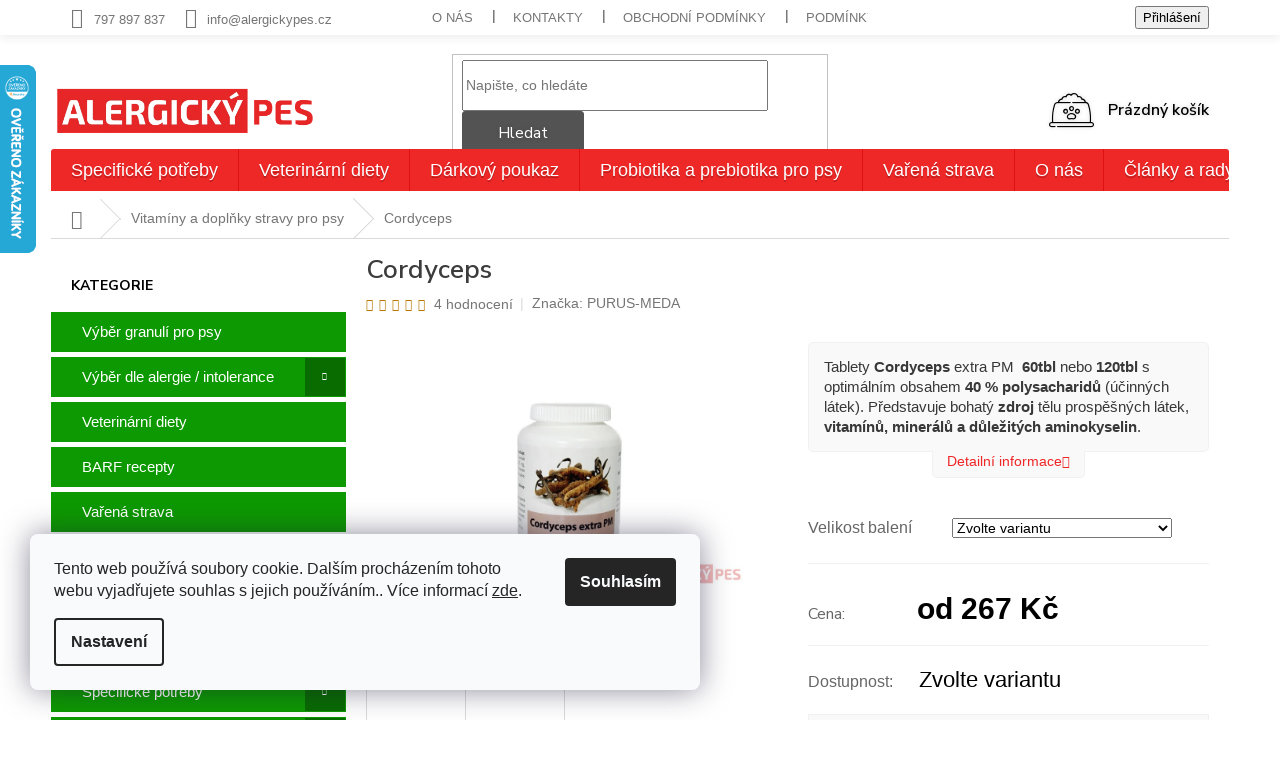

--- FILE ---
content_type: text/html; charset=utf-8
request_url: https://www.alergickypes.cz/cordyceps/
body_size: 37923
content:
<!doctype html><html lang="cs" dir="ltr" class="header-background-light external-fonts-loaded"><head><meta charset="utf-8" /><meta name="viewport" content="width=device-width,initial-scale=1" /><title>Cordyceps - alergickypes.cz</title><link rel="preconnect" href="https://cdn.myshoptet.com" /><link rel="dns-prefetch" href="https://cdn.myshoptet.com" /><link rel="preload" href="https://cdn.myshoptet.com/prj/dist/master/cms/libs/jquery/jquery-1.11.3.min.js" as="script" /><link href="https://cdn.myshoptet.com/prj/dist/master/cms/templates/frontend_templates/shared/css/font-face/nunito.css" rel="stylesheet"><link href="https://cdn.myshoptet.com/prj/dist/master/shop/dist/font-shoptet-11.css.62c94c7785ff2cea73b2.css" rel="stylesheet"><script>
dataLayer = [];
dataLayer.push({'shoptet' : {
    "pageId": 817,
    "pageType": "productDetail",
    "currency": "CZK",
    "currencyInfo": {
        "decimalSeparator": ",",
        "exchangeRate": 1,
        "priceDecimalPlaces": 2,
        "symbol": "K\u010d",
        "symbolLeft": 0,
        "thousandSeparator": " "
    },
    "language": "cs",
    "projectId": 373062,
    "product": {
        "id": 918,
        "guid": "0ad86aa6-07d6-11eb-997c-ecf4bbd79d2f",
        "hasVariants": true,
        "codes": [
            {
                "code": "918\/60",
                "quantity": "> 5",
                "stocks": [
                    {
                        "id": "ext",
                        "quantity": "> 5"
                    }
                ]
            },
            {
                "code": "918\/120",
                "quantity": "5",
                "stocks": [
                    {
                        "id": "ext",
                        "quantity": "5"
                    }
                ]
            }
        ],
        "name": "Cordyceps",
        "appendix": "",
        "weight": 0.025000000000000001,
        "manufacturer": "PURUS-MEDA",
        "manufacturerGuid": "1EF53338D45361168CCCDA0BA3DED3EE",
        "currentCategory": "Vitam\u00edny a dopl\u0148ky stravy pro psy",
        "currentCategoryGuid": "143df3ce-e218-11ea-a6c2-b8ca3a6063f8",
        "defaultCategory": "Vitam\u00edny a dopl\u0148ky stravy pro psy",
        "defaultCategoryGuid": "143df3ce-e218-11ea-a6c2-b8ca3a6063f8",
        "currency": "CZK",
        "priceWithVatMin": 267,
        "priceWithVatMax": 479
    },
    "stocks": [
        {
            "id": "ext",
            "title": "Sklad",
            "isDeliveryPoint": 0,
            "visibleOnEshop": 1
        }
    ],
    "cartInfo": {
        "id": null,
        "freeShipping": false,
        "freeShippingFrom": 1590,
        "leftToFreeGift": {
            "formattedPrice": "500 K\u010d",
            "priceLeft": 500
        },
        "freeGift": false,
        "leftToFreeShipping": {
            "priceLeft": 1590,
            "dependOnRegion": 0,
            "formattedPrice": "1 590 K\u010d"
        },
        "discountCoupon": [],
        "getNoBillingShippingPrice": {
            "withoutVat": 0,
            "vat": 0,
            "withVat": 0
        },
        "cartItems": [],
        "taxMode": "ORDINARY"
    },
    "cart": [],
    "customer": {
        "priceRatio": 1,
        "priceListId": 1,
        "groupId": null,
        "registered": false,
        "mainAccount": false
    }
}});
dataLayer.push({'cookie_consent' : {
    "marketing": "denied",
    "analytics": "denied"
}});
document.addEventListener('DOMContentLoaded', function() {
    shoptet.consent.onAccept(function(agreements) {
        if (agreements.length == 0) {
            return;
        }
        dataLayer.push({
            'cookie_consent' : {
                'marketing' : (agreements.includes(shoptet.config.cookiesConsentOptPersonalisation)
                    ? 'granted' : 'denied'),
                'analytics': (agreements.includes(shoptet.config.cookiesConsentOptAnalytics)
                    ? 'granted' : 'denied')
            },
            'event': 'cookie_consent'
        });
    });
});
</script>

<!-- Google Tag Manager -->
<script>(function(w,d,s,l,i){w[l]=w[l]||[];w[l].push({'gtm.start':
new Date().getTime(),event:'gtm.js'});var f=d.getElementsByTagName(s)[0],
j=d.createElement(s),dl=l!='dataLayer'?'&l='+l:'';j.async=true;j.src=
'https://www.googletagmanager.com/gtm.js?id='+i+dl;f.parentNode.insertBefore(j,f);
})(window,document,'script','dataLayer','GTM-WRTFBXW7');</script>
<!-- End Google Tag Manager -->

<meta property="og:type" content="website"><meta property="og:site_name" content="alergickypes.cz"><meta property="og:url" content="https://www.alergickypes.cz/cordyceps/"><meta property="og:title" content="Cordyceps - alergickypes.cz"><meta name="author" content="alergickypes.cz"><meta name="web_author" content="Shoptet.cz"><meta name="dcterms.rightsHolder" content="www.alergickypes.cz"><meta name="robots" content="index,follow"><meta property="og:image" content="https://cdn.myshoptet.com/usr/www.alergickypes.cz/user/shop/big/918_filename-10-5db098a161ad5-l.jpg?6452aee0"><meta property="og:description" content="Tradiční čínská medicína. Vhodná při alergiích a fyzické únavě. WWW.ALERGICKYPES.CZ"><meta name="description" content="Tradiční čínská medicína. Vhodná při alergiích a fyzické únavě. WWW.ALERGICKYPES.CZ"><meta name="google-site-verification" content="DgRLR-DSbmpFGIlkN_cC-C55FwoOlTOmHYkFq7NM6TY"><meta property="product:price:amount" content="267"><meta property="product:price:currency" content="CZK"><style>:root {--color-primary: #ee2727;--color-primary-h: 0;--color-primary-s: 85%;--color-primary-l: 54%;--color-primary-hover: #ee2727;--color-primary-hover-h: 0;--color-primary-hover-s: 85%;--color-primary-hover-l: 54%;--color-secondary: #2ecc71;--color-secondary-h: 145;--color-secondary-s: 63%;--color-secondary-l: 49%;--color-secondary-hover: #1EB35E;--color-secondary-hover-h: 146;--color-secondary-hover-s: 71%;--color-secondary-hover-l: 41%;--color-tertiary: #ee2727;--color-tertiary-h: 0;--color-tertiary-s: 85%;--color-tertiary-l: 54%;--color-tertiary-hover: #ee2727;--color-tertiary-hover-h: 0;--color-tertiary-hover-s: 85%;--color-tertiary-hover-l: 54%;--color-header-background: #ffffff;--template-font: "Nunito";--template-headings-font: "Nunito";--header-background-url: url("[data-uri]");--cookies-notice-background: #F8FAFB;--cookies-notice-color: #252525;--cookies-notice-button-hover: #27263f;--cookies-notice-link-hover: #3b3a5f;--templates-update-management-preview-mode-content: "Náhled aktualizací šablony je aktivní pro váš prohlížeč."}</style>
    
    <link href="https://cdn.myshoptet.com/prj/dist/master/shop/dist/main-11.less.5a24dcbbdabfd189c152.css" rel="stylesheet" />
        
    <script>var shoptet = shoptet || {};</script>
    <script src="https://cdn.myshoptet.com/prj/dist/master/shop/dist/main-3g-header.js.05f199e7fd2450312de2.js"></script>
<!-- User include --><!-- api 422(76) html code header -->
<link rel="stylesheet" href="https://cdn.myshoptet.com/usr/api2.dklab.cz/user/documents/_doplnky/odpocet/373062/1326/373062_1326.css" type="text/css" /><style>
        :root {            
            --dklab-countdown-category-text-color: #FFFFFF;
            --dklab-countdown-detail-text-color: #FFFFFF;
            --dklab-countdown-background-lower-color: #666666;
            --dklab-countdown-background-upper-color: #FF0000;
            --dklab-countdown-background-lower-color-detail: #666666;
            --dklab-countdown-background-upper-color-detail: #FF0000;
            --dklab-countdown-carousel-text-color: #FFFFFF;            
            --dklab-countdown-radius: 0px;
            --dklab-countdown-carousel-background-color: #2D58FF;
        }
        </style>
<!-- api 427(81) html code header -->
<link rel="stylesheet" href="https://cdn.myshoptet.com/usr/api2.dklab.cz/user/documents/_doplnky/instagram/373062/10/373062_10.css" type="text/css" /><style>
        :root {
            --dklab-instagram-header-color: #000000;  
            --dklab-instagram-header-background: #DDDDDD;  
            --dklab-instagram-font-weight: 700;
            --dklab-instagram-font-size: 180%;
            --dklab-instagram-logoUrl: url(https://cdn.myshoptet.com/usr/api2.dklab.cz/user/documents/_doplnky/instagram/img/logo-duha.png); 
            --dklab-instagram-logo-size-width: 40px;
            --dklab-instagram-logo-size-height: 40px;                        
            --dklab-instagram-hover-content: 0;                        
            --dklab-instagram-padding: 0px;                        
            --dklab-instagram-border-color: #888888;
            
        }
        </style>
<!-- api 779(420) html code header -->
<script async charset="utf-8" src="//app.notifikuj.cz/js/notifikuj.min.js?id=1649ba0a-8da7-4ef3-af68-79d5646bd3aa"></script>
<!-- api 473(125) html code header -->

                <style>
                    #order-billing-methods .radio-wrapper[data-guid="c27378d2-9b1f-11ed-88b4-ac1f6b0076ec"]:not(.cggooglepay), #order-billing-methods .radio-wrapper[data-guid="e76c5f21-f0a5-11eb-ac23-ac1f6b0076ec"]:not(.cgapplepay) {
                        display: none;
                    }
                </style>
                <script type="text/javascript">
                    document.addEventListener('DOMContentLoaded', function() {
                        if (getShoptetDataLayer('pageType') === 'billingAndShipping') {
                            
                try {
                    if (window.ApplePaySession && window.ApplePaySession.canMakePayments()) {
                        document.querySelector('#order-billing-methods .radio-wrapper[data-guid="e76c5f21-f0a5-11eb-ac23-ac1f6b0076ec"]').classList.add('cgapplepay');
                    }
                } catch (err) {} 
            
                            
                const cgBaseCardPaymentMethod = {
                        type: 'CARD',
                        parameters: {
                            allowedAuthMethods: ["PAN_ONLY", "CRYPTOGRAM_3DS"],
                            allowedCardNetworks: [/*"AMEX", "DISCOVER", "INTERAC", "JCB",*/ "MASTERCARD", "VISA"]
                        }
                };
                
                function cgLoadScript(src, callback)
                {
                    var s,
                        r,
                        t;
                    r = false;
                    s = document.createElement('script');
                    s.type = 'text/javascript';
                    s.src = src;
                    s.onload = s.onreadystatechange = function() {
                        if ( !r && (!this.readyState || this.readyState == 'complete') )
                        {
                            r = true;
                            callback();
                        }
                    };
                    t = document.getElementsByTagName('script')[0];
                    t.parentNode.insertBefore(s, t);
                } 
                
                function cgGetGoogleIsReadyToPayRequest() {
                    return Object.assign(
                        {},
                        {
                            apiVersion: 2,
                            apiVersionMinor: 0
                        },
                        {
                            allowedPaymentMethods: [cgBaseCardPaymentMethod]
                        }
                    );
                }

                function onCgGooglePayLoaded() {
                    let paymentsClient = new google.payments.api.PaymentsClient({environment: 'PRODUCTION'});
                    paymentsClient.isReadyToPay(cgGetGoogleIsReadyToPayRequest()).then(function(response) {
                        if (response.result) {
                            document.querySelector('#order-billing-methods .radio-wrapper[data-guid="c27378d2-9b1f-11ed-88b4-ac1f6b0076ec"]').classList.add('cggooglepay');	 	 	 	 	 
                        }
                    })
                    .catch(function(err) {});
                }
                
                cgLoadScript('https://pay.google.com/gp/p/js/pay.js', onCgGooglePayLoaded);
            
                        }
                    });
                </script> 
                
<!-- service 427(81) html code header -->
<link rel="stylesheet" href="https://cdn.myshoptet.com/usr/api2.dklab.cz/user/documents/_doplnky/instagram/font/instagramplus.css" type="text/css" />

<!-- project html code header -->
<link href="https://fonts.googleapis.com/css2?family=Nunito+Sans:ital,wght@0,200;0,300;0,400;0,600;0,700;0,800;0,900;1,200;1,300;1,400;1,600;1,700;1,800;1,900&display=swap" rel="stylesheet">
<link rel="stylesheet" href="https://use.typekit.net/eyp1skq.css">
<link rel="stylesheet" type="text/css" href="/user/documents/css/style.css?v=0.011" />
<link rel="stylesheet" type="text/css" href="/user/documents/css/customStyle.css?v=0.09" />
<link rel="stylesheet" type="text/css" href="/user/documents/upload/custom/hodnoceni.css?v=1">
                                             
<link href="https://www.esotec.cz/user/documents/css/style.css?v=15" rel="stylesheet" />

<!-- Facebook Pixel Code -->
<script>
!function(f,b,e,v,n,t,s)
{if(f.fbq)return;n=f.fbq=function(){n.callMethod?
n.callMethod.apply(n,arguments):n.queue.push(arguments)};
if(!f._fbq)f._fbq=n;n.push=n;n.loaded=!0;n.version='2.0';
n.queue=[];t=b.createElement(e);t.async=!0;
t.src=v;s=b.getElementsByTagName(e)[0];
s.parentNode.insertBefore(t,s)}(window, document,'script',
'https://connect.facebook.net/en_US/fbevents.js');
fbq('init', '331909684987100');
fbq('track', 'PageView');
</script>
<noscript><img height="1" width="1" style="display:none"
src="https://www.facebook.com/tr?id=331909684987100&ev=PageView&noscript=1"
/></noscript>
<!-- End Facebook Pixel Code -->
<style>
body.type-category #content{display: flex;flex-direction: column;}
h1.category-title{order:-4}
.category-perex {order: -3;}
.filters-wrapper {order: -1;}
.subcategories.with-image{order: -2;}
</style>
<meta name="facebook-domain-verification" content="1wxar7dam4hv7ll5l96vdsiodzxb6y" />

<script async charset="utf-8" src="//app.notifikuj.cz/js/notifikuj.min.js?id=1649ba0a-8da7-4ef3-af68-79d5646bd3aa"></script>

<!-- Smartlook code -->
<script type='text/javascript'>
  window.smartlook||(function(d) {
    var o=smartlook=function(){ o.api.push(arguments)},h=d.getElementsByTagName('head')[0];
    var c=d.createElement('script');o.api=new Array();c.async=true;c.type='text/javascript';
    c.charset='utf-8';c.src='https://web-sdk.smartlook.com/recorder.js';h.appendChild(c);
    })(document);
    smartlook('init', '41daaaecd7145e661713562d1c143e94084dfbf1', { region: 'eu' });
</script>
<!-- End Smartlook Code -->

<style>
 .link-icon.print {
            display: none;
        }
.link-icon.share.js-share-buttons-trigger {
            display: none;
        }
.link-icon.watchdog:before {
content: '';
background: url(/user/documents/upload/svg/watchdog.png);
background-size: contain;
background-repeat: no-repeat;
height: 25px;
width: 37px;
margin-left: auto;
margin-right: auto;

}
.link-icon.watchdog:hover:before {
content: '';
background: url(/user/documents/upload/svg/watchdog_red.png);
background-size: contain;
background-repeat: no-repeat;
height: 25px;
width: 37px;
margin-left: auto;
margin-right: auto;
</style>

<style>
@media (max-width: 768px){
.hp_hodnoceni {
width: 100%;
height: 55vh;
padding: 0px 0px;
}
.right {
width: max-content;
padding: 0px;
text-align: center;
}
.left {
    padding: 15px;
}}
</style>
<!-- /User include --><link rel="shortcut icon" href="/favicon.ico" type="image/x-icon" /><link rel="canonical" href="https://www.alergickypes.cz/cordyceps/" />    <script>
        var _hwq = _hwq || [];
        _hwq.push(['setKey', 'CE4A52510531C4838F8BB52AF3043F9A']);
        _hwq.push(['setTopPos', '0']);
        _hwq.push(['showWidget', '21']);
        (function() {
            var ho = document.createElement('script');
            ho.src = 'https://cz.im9.cz/direct/i/gjs.php?n=wdgt&sak=CE4A52510531C4838F8BB52AF3043F9A';
            var s = document.getElementsByTagName('script')[0]; s.parentNode.insertBefore(ho, s);
        })();
    </script>
    <!-- Global site tag (gtag.js) - Google Analytics -->
    <script async src="https://www.googletagmanager.com/gtag/js?id=G-KB34TLKWFV"></script>
    <script>
        
        window.dataLayer = window.dataLayer || [];
        function gtag(){dataLayer.push(arguments);}
        

                    console.debug('default consent data');

            gtag('consent', 'default', {"ad_storage":"denied","analytics_storage":"denied","ad_user_data":"denied","ad_personalization":"denied","wait_for_update":500});
            dataLayer.push({
                'event': 'default_consent'
            });
        
        gtag('js', new Date());

                gtag('config', 'UA-184143374-1', { 'groups': "UA" });
        
                gtag('config', 'G-KB34TLKWFV', {"groups":"GA4","send_page_view":false,"content_group":"productDetail","currency":"CZK","page_language":"cs"});
        
                gtag('config', 'AW-417927493', {"allow_enhanced_conversions":true});
        
        
        
        
        
                    gtag('event', 'page_view', {"send_to":"GA4","page_language":"cs","content_group":"productDetail","currency":"CZK"});
        
                gtag('set', 'currency', 'CZK');

        gtag('event', 'view_item', {
            "send_to": "UA",
            "items": [
                {
                    "id": "918\/60",
                    "name": "Cordyceps",
                    "category": "Vitam\u00edny a dopl\u0148ky stravy pro psy",
                                        "brand": "PURUS-MEDA",
                                                            "variant": "Velikost balen\u00ed: 60 tablet",
                                        "price": 238.39
                }
            ]
        });
        
        
        
        
        
                    gtag('event', 'view_item', {"send_to":"GA4","page_language":"cs","content_group":"productDetail","value":238.38999999999999,"currency":"CZK","items":[{"item_id":"918\/60","item_name":"Cordyceps","item_brand":"PURUS-MEDA","item_category":"Vitam\u00edny a dopl\u0148ky stravy pro psy","item_variant":"918\/60~Velikost balen\u00ed: 60 tablet","price":238.38999999999999,"quantity":1,"index":0}]});
        
        
        
        
        
        
        
        document.addEventListener('DOMContentLoaded', function() {
            if (typeof shoptet.tracking !== 'undefined') {
                for (var id in shoptet.tracking.bannersList) {
                    gtag('event', 'view_promotion', {
                        "send_to": "UA",
                        "promotions": [
                            {
                                "id": shoptet.tracking.bannersList[id].id,
                                "name": shoptet.tracking.bannersList[id].name,
                                "position": shoptet.tracking.bannersList[id].position
                            }
                        ]
                    });
                }
            }

            shoptet.consent.onAccept(function(agreements) {
                if (agreements.length !== 0) {
                    console.debug('gtag consent accept');
                    var gtagConsentPayload =  {
                        'ad_storage': agreements.includes(shoptet.config.cookiesConsentOptPersonalisation)
                            ? 'granted' : 'denied',
                        'analytics_storage': agreements.includes(shoptet.config.cookiesConsentOptAnalytics)
                            ? 'granted' : 'denied',
                                                                                                'ad_user_data': agreements.includes(shoptet.config.cookiesConsentOptPersonalisation)
                            ? 'granted' : 'denied',
                        'ad_personalization': agreements.includes(shoptet.config.cookiesConsentOptPersonalisation)
                            ? 'granted' : 'denied',
                        };
                    console.debug('update consent data', gtagConsentPayload);
                    gtag('consent', 'update', gtagConsentPayload);
                    dataLayer.push(
                        { 'event': 'update_consent' }
                    );
                }
            });
        });
    </script>
<script>
    (function(t, r, a, c, k, i, n, g) { t['ROIDataObject'] = k;
    t[k]=t[k]||function(){ (t[k].q=t[k].q||[]).push(arguments) },t[k].c=i;n=r.createElement(a),
    g=r.getElementsByTagName(a)[0];n.async=1;n.src=c;g.parentNode.insertBefore(n,g)
    })(window, document, 'script', '//www.heureka.cz/ocm/sdk.js?source=shoptet&version=2&page=product_detail', 'heureka', 'cz');

    heureka('set_user_consent', 0);
</script>
</head><body class="desktop id-817 in-vitaminy-a-doplnky-stravy-pro-psy template-11 type-product type-detail multiple-columns-body columns-mobile-2 columns-3 ums_forms_redesign--off ums_a11y_category_page--on ums_discussion_rating_forms--off ums_flags_display_unification--on ums_a11y_login--on mobile-header-version-0"><noscript>
    <style>
        #header {
            padding-top: 0;
            position: relative !important;
            top: 0;
        }
        .header-navigation {
            position: relative !important;
        }
        .overall-wrapper {
            margin: 0 !important;
        }
        body:not(.ready) {
            visibility: visible !important;
        }
    </style>
    <div class="no-javascript">
        <div class="no-javascript__title">Musíte změnit nastavení vašeho prohlížeče</div>
        <div class="no-javascript__text">Podívejte se na: <a href="https://www.google.com/support/bin/answer.py?answer=23852">Jak povolit JavaScript ve vašem prohlížeči</a>.</div>
        <div class="no-javascript__text">Pokud používáte software na blokování reklam, může být nutné povolit JavaScript z této stránky.</div>
        <div class="no-javascript__text">Děkujeme.</div>
    </div>
</noscript>

        <div id="fb-root"></div>
        <script>
            window.fbAsyncInit = function() {
                FB.init({
//                    appId            : 'your-app-id',
                    autoLogAppEvents : true,
                    xfbml            : true,
                    version          : 'v19.0'
                });
            };
        </script>
        <script async defer crossorigin="anonymous" src="https://connect.facebook.net/cs_CZ/sdk.js"></script>
<!-- Google Tag Manager (noscript) -->
<noscript><iframe src="https://www.googletagmanager.com/ns.html?id=GTM-WRTFBXW7"
height="0" width="0" style="display:none;visibility:hidden"></iframe></noscript>
<!-- End Google Tag Manager (noscript) -->

    <div class="siteCookies siteCookies--left siteCookies--light js-siteCookies" role="dialog" data-testid="cookiesPopup" data-nosnippet>
        <div class="siteCookies__form">
            <div class="siteCookies__content">
                <div class="siteCookies__text">
                    Tento web používá soubory cookie. Dalším procházením tohoto webu vyjadřujete souhlas s jejich používáním.. Více informací <a href="http://www.alergickypes.cz/podminky-ochrany-osobnich-udaju/" target="\">zde</a>.
                </div>
                <p class="siteCookies__links">
                    <button class="siteCookies__link js-cookies-settings" aria-label="Nastavení cookies" data-testid="cookiesSettings">Nastavení</button>
                </p>
            </div>
            <div class="siteCookies__buttonWrap">
                                <button class="siteCookies__button js-cookiesConsentSubmit" value="all" aria-label="Přijmout cookies" data-testid="buttonCookiesAccept">Souhlasím</button>
            </div>
        </div>
        <script>
            document.addEventListener("DOMContentLoaded", () => {
                const siteCookies = document.querySelector('.js-siteCookies');
                document.addEventListener("scroll", shoptet.common.throttle(() => {
                    const st = document.documentElement.scrollTop;
                    if (st > 1) {
                        siteCookies.classList.add('siteCookies--scrolled');
                    } else {
                        siteCookies.classList.remove('siteCookies--scrolled');
                    }
                }, 100));
            });
        </script>
    </div>
<a href="#content" class="skip-link sr-only">Přejít na obsah</a><div class="overall-wrapper"><div class="user-action"><div class="container">
    <div class="user-action-in">
                    <div id="login" class="user-action-login popup-widget login-widget" role="dialog" aria-labelledby="loginHeading">
        <div class="popup-widget-inner">
                            <h2 id="loginHeading">Přihlášení k vašemu účtu</h2><div id="customerLogin"><form action="/action/Customer/Login/" method="post" id="formLoginIncluded" class="csrf-enabled formLogin" data-testid="formLogin"><input type="hidden" name="referer" value="" /><div class="form-group"><div class="input-wrapper email js-validated-element-wrapper no-label"><input type="email" name="email" class="form-control" autofocus placeholder="E-mailová adresa (např. jan@novak.cz)" data-testid="inputEmail" autocomplete="email" required /></div></div><div class="form-group"><div class="input-wrapper password js-validated-element-wrapper no-label"><input type="password" name="password" class="form-control" placeholder="Heslo" data-testid="inputPassword" autocomplete="current-password" required /><span class="no-display">Nemůžete vyplnit toto pole</span><input type="text" name="surname" value="" class="no-display" /></div></div><div class="form-group"><div class="login-wrapper"><button type="submit" class="btn btn-secondary btn-text btn-login" data-testid="buttonSubmit">Přihlásit se</button><div class="password-helper"><a href="/registrace/" data-testid="signup" rel="nofollow">Nová registrace</a><a href="/klient/zapomenute-heslo/" rel="nofollow">Zapomenuté heslo</a></div></div></div><div class="social-login-buttons"><div class="social-login-buttons-divider"><span>nebo</span></div><div class="form-group"><a href="/action/Social/login/?provider=Facebook" class="login-btn facebook" rel="nofollow"><span class="login-facebook-icon"></span><strong>Přihlásit se přes Facebook</strong></a></div><div class="form-group"><a href="/action/Social/login/?provider=Google" class="login-btn google" rel="nofollow"><span class="login-google-icon"></span><strong>Přihlásit se přes Google</strong></a></div></div></form>
</div>                    </div>
    </div>

                            <div id="cart-widget" class="user-action-cart popup-widget cart-widget loader-wrapper" data-testid="popupCartWidget" role="dialog" aria-hidden="true">
    <div class="popup-widget-inner cart-widget-inner place-cart-here">
        <div class="loader-overlay">
            <div class="loader"></div>
        </div>
    </div>

    <div class="cart-widget-button">
        <a href="/kosik/" class="btn btn-conversion" id="continue-order-button" rel="nofollow" data-testid="buttonNextStep">Pokračovat do košíku</a>
    </div>
</div>
            </div>
</div>
</div><div class="top-navigation-bar" data-testid="topNavigationBar">

    <div class="container">

        <div class="top-navigation-contacts">
            <strong>Zákaznická podpora:</strong><a href="tel:797897837" class="project-phone" aria-label="Zavolat na 797897837" data-testid="contactboxPhone"><span>797 897 837</span></a><a href="mailto:info@alergickypes.cz" class="project-email" data-testid="contactboxEmail"><span>info@alergickypes.cz</span></a>        </div>

                            <div class="top-navigation-menu">
                <div class="top-navigation-menu-trigger"></div>
                <ul class="top-navigation-bar-menu">
                                            <li class="top-navigation-menu-item-1434">
                            <a href="/o-nas/">O nás</a>
                        </li>
                                            <li class="top-navigation-menu-item-29">
                            <a href="/kontakty/">Kontakty</a>
                        </li>
                                            <li class="top-navigation-menu-item-39">
                            <a href="/obchodni-podminky/">Obchodní podmínky</a>
                        </li>
                                            <li class="top-navigation-menu-item-691">
                            <a href="/podminky-ochrany-osobnich-udaju/">Podmínky ochrany osobních údajů </a>
                        </li>
                                            <li class="top-navigation-menu-item-1440">
                            <a href="/doprava/">DODACÍ LHŮTY,ZPŮSOBY DODÁNÍ A CENY</a>
                        </li>
                                            <li class="top-navigation-menu-item-1556">
                            <a href="/jidelnicek-na-miru/">Jídelníček na míru</a>
                        </li>
                                    </ul>
                <ul class="top-navigation-bar-menu-helper"></ul>
            </div>
        
        <div class="top-navigation-tools">
            <div class="responsive-tools">
                <a href="#" class="toggle-window" data-target="search" aria-label="Hledat" data-testid="linkSearchIcon"></a>
                                                            <a href="#" class="toggle-window" data-target="login"></a>
                                                    <a href="#" class="toggle-window" data-target="navigation" aria-label="Menu" data-testid="hamburgerMenu"></a>
            </div>
                        <button class="top-nav-button top-nav-button-login toggle-window" type="button" data-target="login" aria-haspopup="dialog" aria-controls="login" aria-expanded="false" data-testid="signin"><span>Přihlášení</span></button>        </div>

    </div>

</div>
<header id="header"><div class="container navigation-wrapper">
    <div class="header-top">
        <div class="site-name-wrapper">
            <div class="site-name"><a href="/" data-testid="linkWebsiteLogo"><img src="https://cdn.myshoptet.com/usr/www.alergickypes.cz/user/logos/ap_1000x300.png" alt="alergickypes.cz" fetchpriority="low" /></a></div>        </div>
        <div class="search" itemscope itemtype="https://schema.org/WebSite">
            <meta itemprop="headline" content="Vitamíny a doplňky stravy pro psy"/><meta itemprop="url" content="https://www.alergickypes.cz"/><meta itemprop="text" content="Tradiční čínská medicína. Vhodná při alergiích a fyzické únavě. WWW.ALERGICKYPES.CZ"/>            <form action="/action/ProductSearch/prepareString/" method="post"
    id="formSearchForm" class="search-form compact-form js-search-main"
    itemprop="potentialAction" itemscope itemtype="https://schema.org/SearchAction" data-testid="searchForm">
    <fieldset>
        <meta itemprop="target"
            content="https://www.alergickypes.cz/vyhledavani/?string={string}"/>
        <input type="hidden" name="language" value="cs"/>
        
            
<input
    type="search"
    name="string"
        class="query-input form-control search-input js-search-input"
    placeholder="Napište, co hledáte"
    autocomplete="off"
    required
    itemprop="query-input"
    aria-label="Vyhledávání"
    data-testid="searchInput"
>
            <button type="submit" class="btn btn-default" data-testid="searchBtn">Hledat</button>
        
    </fieldset>
</form>
        </div>
        <div class="navigation-buttons">
                
    <a href="/kosik/" class="btn btn-icon toggle-window cart-count" data-target="cart" data-hover="true" data-redirect="true" data-testid="headerCart" rel="nofollow" aria-haspopup="dialog" aria-expanded="false" aria-controls="cart-widget">
        
                <span class="sr-only">Nákupní košík</span>
        
            <span class="cart-price visible-lg-inline-block" data-testid="headerCartPrice">
                                    Prázdný košík                            </span>
        
    
            </a>
        </div>
    </div>
    <nav id="navigation" aria-label="Hlavní menu" data-collapsible="true"><div class="navigation-in menu"><ul class="menu-level-1" role="menubar" data-testid="headerMenuItems"><li class="menu-item-772 ext" role="none"><a href="/specificke-potreby/" data-testid="headerMenuItem" role="menuitem" aria-haspopup="true" aria-expanded="false"><b>Specifické potřeby</b><span class="submenu-arrow"></span></a><ul class="menu-level-2" aria-label="Specifické potřeby" tabindex="-1" role="menu"><li class="menu-item-781" role="none"><div class="menu-no-image"><a href="/reznuti-srsti/" data-testid="headerMenuItem" role="menuitem"><span>Reznutí srsti</span></a>
                        </div></li><li class="menu-item-796" role="none"><div class="menu-no-image"><a href="/obezni-psi/" data-testid="headerMenuItem" role="menuitem"><span>Obézní psi</span></a>
                        </div></li><li class="menu-item-799" role="none"><div class="menu-no-image"><a href="/kastrovany-pes/" data-testid="headerMenuItem" role="menuitem"><span>Kastrovaný pes</span></a>
                        </div></li><li class="menu-item-805" role="none"><div class="menu-no-image"><a href="/brezi-a-kojici-fena/" data-testid="headerMenuItem" role="menuitem"><span>Březí a kojící fena</span></a>
                        </div></li><li class="menu-item-808" role="none"><div class="menu-no-image"><a href="/aktivni-pes/" data-testid="headerMenuItem" role="menuitem"><span>Aktivní pes</span></a>
                        </div></li><li class="menu-item-853" role="none"><div class="menu-no-image"><a href="/citlive-traveni/" data-testid="headerMenuItem" role="menuitem"><span>Citlivé trávení</span></a>
                        </div></li></ul></li>
<li class="menu-item-1428" role="none"><a href="/veterinarni-diety/" data-testid="headerMenuItem" role="menuitem" aria-expanded="false"><b>Veterinární diety</b></a></li>
<li class="menu-item-external-77" role="none"><a href="https://www.alergickypes.cz/darkovy-poukaz-alergickypes-cz/" data-testid="headerMenuItem" role="menuitem" aria-expanded="false"><b>Dárkový poukaz</b></a></li>
<li class="menu-item-1636" role="none"><a href="/probiotika-a-prebiotika-pro-psy/" data-testid="headerMenuItem" role="menuitem" aria-expanded="false"><b>Probiotika a prebiotika pro psy</b></a></li>
<li class="menu-item-1521" role="none"><a href="/varena-strava-2/" data-testid="headerMenuItem" role="menuitem" aria-expanded="false"><b>Vařená strava</b></a></li>
<li class="menu-item-1434" role="none"><a href="/o-nas/" data-testid="headerMenuItem" role="menuitem" aria-expanded="false"><b>O nás</b></a></li>
<li class="menu-item-1512" role="none"><a href="/blog/" data-testid="headerMenuItem" role="menuitem" aria-expanded="false"><b>Články a rady</b></a></li>
<li class="menu-item-1619" role="none"><a href="/akcni-slevy/" data-testid="headerMenuItem" role="menuitem" aria-expanded="false"><b>AKČNÍ SLEVY</b></a></li>
<li class="menu-item--51" role="none"><a href="/hodnoceni-obchodu/" data-testid="headerMenuItem" role="menuitem" aria-expanded="false"><b>Hodnocení obchodu</b></a></li>
<li class="appended-category menu-item-700" role="none"><a href="/vyber-dle-filtru-a-znacky/"><b>Výběr granulí pro psy</b></a></li><li class="appended-category menu-item-1577 ext" role="none"><a href="/krmivo-pro-alergicke-psy/"><b>Výběr dle alergie / intolerance</b><span class="submenu-arrow" role="menuitem"></span></a><ul class="menu-level-2 menu-level-2-appended" role="menu"><li class="menu-item-1327" role="none"><a href="/krmivo-pro-psy-alergicke-na-lusteniny/" data-testid="headerMenuItem" role="menuitem"><span>Alergie na luštěniny</span></a></li><li class="menu-item-898" role="none"><a href="/krmivo-pro-psy-alergicke-na-obiloviny/" data-testid="headerMenuItem" role="menuitem"><span>Alergie na obiloviny</span></a></li><li class="menu-item-1258" role="none"><a href="/krmivo-pro-psy-alergicke-na-brambory/" data-testid="headerMenuItem" role="menuitem"><span>Alergie na brambory</span></a></li><li class="menu-item-997" role="none"><a href="/krmivo-pro-psy-alergicke-na-rybi-maso/" data-testid="headerMenuItem" role="menuitem"><span>Alergie na ryby</span></a></li><li class="menu-item-967" role="none"><a href="/krmivo-pro-psy-alergicke-na-drubezi-maso/" data-testid="headerMenuItem" role="menuitem"><span>Alergie na drůbež</span></a></li><li class="menu-item-982" role="none"><a href="/krmivo-pro-psy-alergicke-na-hovezi-maso/" data-testid="headerMenuItem" role="menuitem"><span>Alergie na hovězí</span></a></li><li class="menu-item-952" role="none"><a href="/krmivo-pro-psy-alergicke-na-kureci-maso/" data-testid="headerMenuItem" role="menuitem"><span>Alergie na kuře</span></a></li></ul></li><li class="appended-category menu-item-1018" role="none"><a href="/barf-recepty/"><b>BARF recepty</b></a></li><li class="appended-category menu-item-832 ext" role="none"><a href="/pamlsky-pro-psy/"><b>Pamlsky pro psy</b><span class="submenu-arrow" role="menuitem"></span></a><ul class="menu-level-2 menu-level-2-appended" role="menu"><li class="menu-item-1400" role="none"><a href="/vycvikove-pamlsky-8/" data-testid="headerMenuItem" role="menuitem"><span>Výcvikové pamlsky</span></a></li><li class="menu-item-1403" role="none"><a href="/volnocasove-pamlsky-8/" data-testid="headerMenuItem" role="menuitem"><span>Volnočasové pamlsky</span></a></li></ul></li><li class="appended-category menu-item-838 ext" role="none"><a href="/masove-konzervy-pro-psy/"><b>Masové konzervy pro psy</b><span class="submenu-arrow" role="menuitem"></span></a><ul class="menu-level-2 menu-level-2-appended" role="menu"><li class="menu-item-892" role="none"><a href="/kvalitni-masove-konzervy-pro-psy-bez-obilovin/" data-testid="headerMenuItem" role="menuitem"><span>Bez obilovin</span></a></li><li class="menu-item-856" role="none"><a href="/drubezi-maso/" data-testid="headerMenuItem" role="menuitem"><span>Drůbeží maso</span></a></li><li class="menu-item-859" role="none"><a href="/kureci-maso/" data-testid="headerMenuItem" role="menuitem"><span>Kuřecí maso</span></a></li><li class="menu-item-862" role="none"><a href="/kruti-maso/" data-testid="headerMenuItem" role="menuitem"><span>Krůtí maso</span></a></li><li class="menu-item-865" role="none"><a href="/kachni-maso/" data-testid="headerMenuItem" role="menuitem"><span>Kachní maso</span></a></li><li class="menu-item-871" role="none"><a href="/veprove-maso/" data-testid="headerMenuItem" role="menuitem"><span>Vepřové maso</span></a></li><li class="menu-item-868" role="none"><a href="/hovezi-maso/" data-testid="headerMenuItem" role="menuitem"><span>Hovězí maso</span></a></li><li class="menu-item-874" role="none"><a href="/rybi-maso/" data-testid="headerMenuItem" role="menuitem"><span>Rybí maso</span></a></li><li class="menu-item-877" role="none"><a href="/jehneci-maso/" data-testid="headerMenuItem" role="menuitem"><span>Jehněčí maso</span></a></li><li class="menu-item-880" role="none"><a href="/zverinove-maso/" data-testid="headerMenuItem" role="menuitem"><span>Zvěřinové maso</span></a></li><li class="menu-item-883" role="none"><a href="/kralici-maso/" data-testid="headerMenuItem" role="menuitem"><span>Králičí maso</span></a></li><li class="menu-item-886" role="none"><a href="/teleci-maso/" data-testid="headerMenuItem" role="menuitem"><span>Telecí maso</span></a></li><li class="menu-item-889" role="none"><a href="/netradicni-masa/" data-testid="headerMenuItem" role="menuitem"><span>Netradiční masa</span></a></li></ul></li><li class="appended-category menu-item-835" role="none"><a href="/masove-kapsicky-pro-psy/"><b>Masové kapsičky pro psy</b></a></li><li class="appended-category menu-item-1583 ext" role="none"><a href="/zdravotni-komplikace/"><b>Zdravotní komplikace</b><span class="submenu-arrow" role="menuitem"></span></a><ul class="menu-level-2 menu-level-2-appended" role="menu"><li class="menu-item-1586" role="none"><a href="/prujem-u-psa/" data-testid="headerMenuItem" role="menuitem"><span>Průjem u psa</span></a></li><li class="menu-item-1589" role="none"><a href="/zvraceni-u-psa/" data-testid="headerMenuItem" role="menuitem"><span>Zvracení u psa</span></a></li><li class="menu-item-1592" role="none"><a href="/zanety-u-psa/" data-testid="headerMenuItem" role="menuitem"><span>Záněty u psa</span></a></li><li class="menu-item-1595" role="none"><a href="/ledvinove-a-mocove-kameny/" data-testid="headerMenuItem" role="menuitem"><span>ledvinové a močové kameny</span></a></li><li class="menu-item-1598" role="none"><a href="/imunitni-system-psa/" data-testid="headerMenuItem" role="menuitem"><span>imunitní systém psa</span></a></li></ul></li><li class="appended-category menu-item-817 ext" role="none"><a href="/vitaminy-a-doplnky-stravy-pro-psy/"><b>Vitamíny a doplňky stravy pro psy</b><span class="submenu-arrow" role="menuitem"></span></a><ul class="menu-level-2 menu-level-2-appended" role="menu"><li class="menu-item-778" role="none"><a href="/vitaminy-na-klouby/" data-testid="headerMenuItem" role="menuitem"><span>Vitamíny na klouby</span></a></li><li class="menu-item-1406" role="none"><a href="/imunitni-system/" data-testid="headerMenuItem" role="menuitem"><span>Imunitní systém psa</span></a></li><li class="menu-item-1409" role="none"><a href="/srst-a-kuze/" data-testid="headerMenuItem" role="menuitem"><span>Srst a kůže</span></a></li><li class="menu-item-1412" role="none"><a href="/zuby-a-dasne/" data-testid="headerMenuItem" role="menuitem"><span>Zuby a dásně</span></a></li><li class="menu-item-1415" role="none"><a href="/krevni-obeh-a-srdce/" data-testid="headerMenuItem" role="menuitem"><span>Krevní oběh a srdce</span></a></li><li class="menu-item-1636" role="none"><a href="/probiotika-a-prebiotika-pro-psy/" data-testid="headerMenuItem" role="menuitem"><span>Probiotika a prebiotika pro psy</span></a></li></ul></li><li class="appended-category menu-item-820 ext" role="none"><a href="/chovatelske-potreby-pro-psy-2/"><b>Chovatelské potřeby pro psy</b><span class="submenu-arrow" role="menuitem"></span></a><ul class="menu-level-2 menu-level-2-appended" role="menu"><li class="menu-item-1418" role="none"><a href="/hracky-pro-psy/" data-testid="headerMenuItem" role="menuitem"><span>Hračky pro psy</span></a></li><li class="menu-item-1421" role="none"><a href="/misky-pro-psy/" data-testid="headerMenuItem" role="menuitem"><span>Misky pro psy</span></a></li><li class="menu-item-1424" role="none"><a href="/sampony-a-kosmetika/" data-testid="headerMenuItem" role="menuitem"><span>Šampóny a kosmetika</span></a></li><li class="menu-item-1476" role="none"><a href="/pelisky-pro-psy/" data-testid="headerMenuItem" role="menuitem"><span>Pelíšky pro psy</span></a></li><li class="menu-item-1479" role="none"><a href="/voditka-pro-psy/" data-testid="headerMenuItem" role="menuitem"><span>Vodítka pro psy</span></a></li><li class="menu-item-1485" role="none"><a href="/kartace-pro-psy/" data-testid="headerMenuItem" role="menuitem"><span>Kartáče pro psy</span></a></li><li class="menu-item-1491" role="none"><a href="/obojky-pro-psy/" data-testid="headerMenuItem" role="menuitem"><span>Obojky pro psy</span></a></li></ul></li><li class="appended-category menu-item-1607" role="none"><a href="/darkove-poukazy/"><b>Dárkové poukazy</b></a></li><li class="appended-category menu-item-1446 ext" role="none"><a href="/pro-kocky/"><b>PRO KOČKY</b><span class="submenu-arrow" role="menuitem"></span></a><ul class="menu-level-2 menu-level-2-appended" role="menu"><li class="menu-item-1639" role="none"><a href="/probiotika-a-prebiotika-pro-kocky/" data-testid="headerMenuItem" role="menuitem"><span>Probiotika a prebiotika pro kočky</span></a></li><li class="menu-item-1449" role="none"><a href="/granule-pro-kocky/" data-testid="headerMenuItem" role="menuitem"><span>Granule pro kočky</span></a></li><li class="menu-item-1452" role="none"><a href="/konzervy-a-kapsicky-pro-kocky/" data-testid="headerMenuItem" role="menuitem"><span>Konzervy a kapsičky pro kočky</span></a></li><li class="menu-item-1455" role="none"><a href="/pamlsky-pro-kocky/" data-testid="headerMenuItem" role="menuitem"><span>Pamlsky pro kočky</span></a></li></ul></li><li class="appended-category menu-item-1458 ext" role="none"><a href="/chovatelske-potreby-pro-kocky/"><b>Chovatelské potřeby pro kočky</b><span class="submenu-arrow" role="menuitem"></span></a><ul class="menu-level-2 menu-level-2-appended" role="menu"><li class="menu-item-1482" role="none"><a href="/toalety-a-podestylky/" data-testid="headerMenuItem" role="menuitem"><span>Toalety a podestýlky</span></a></li></ul></li><li class="ext" id="nav-manufacturers" role="none"><a href="https://www.alergickypes.cz/znacka/" data-testid="brandsText" role="menuitem"><b>Značky</b><span class="submenu-arrow"></span></a><ul class="menu-level-2" role="menu"><li role="none"><a href="/znacka/adored-beast/" data-testid="brandName" role="menuitem"><span>Adored beast</span></a></li><li role="none"><a href="/znacka/alergicky-pes/" data-testid="brandName" role="menuitem"><span>Alergický pes</span></a></li><li role="none"><a href="/znacka/animology/" data-testid="brandName" role="menuitem"><span>Animology</span></a></li><li role="none"><a href="/znacka/arden-grange/" data-testid="brandName" role="menuitem"><span>Arden Grange</span></a></li><li role="none"><a href="/znacka/belcando-2/" data-testid="brandName" role="menuitem"><span>Belcando</span></a></li><li role="none"><a href="/znacka/best-breeder/" data-testid="brandName" role="menuitem"><span>Best Breeder</span></a></li><li role="none"><a href="/znacka/bewi-cat/" data-testid="brandName" role="menuitem"><span>BEWI CAT</span></a></li><li role="none"><a href="/znacka/bewi-dog/" data-testid="brandName" role="menuitem"><span>Bewi Dog</span></a></li></ul>
</li></ul></div><span class="navigation-close"></span></nav><div class="menu-helper" data-testid="hamburgerMenu"><span>Více</span></div>
</div></header><!-- / header -->


                    <div class="container breadcrumbs-wrapper">
            <div class="breadcrumbs navigation-home-icon-wrapper" itemscope itemtype="https://schema.org/BreadcrumbList">
                                                                            <span id="navigation-first" data-basetitle="alergickypes.cz" itemprop="itemListElement" itemscope itemtype="https://schema.org/ListItem">
                <a href="/" itemprop="item" class="navigation-home-icon"><span class="sr-only" itemprop="name">Domů</span></a>
                <span class="navigation-bullet">/</span>
                <meta itemprop="position" content="1" />
            </span>
                                <span id="navigation-1" itemprop="itemListElement" itemscope itemtype="https://schema.org/ListItem">
                <a href="/vitaminy-a-doplnky-stravy-pro-psy/" itemprop="item" data-testid="breadcrumbsSecondLevel"><span itemprop="name">Vitamíny a doplňky stravy pro psy</span></a>
                <span class="navigation-bullet">/</span>
                <meta itemprop="position" content="2" />
            </span>
                                            <span id="navigation-2" itemprop="itemListElement" itemscope itemtype="https://schema.org/ListItem" data-testid="breadcrumbsLastLevel">
                <meta itemprop="item" content="https://www.alergickypes.cz/cordyceps/" />
                <meta itemprop="position" content="3" />
                <span itemprop="name" data-title="Cordyceps">Cordyceps <span class="appendix"></span></span>
            </span>
            </div>
        </div>
    
<div id="content-wrapper" class="container content-wrapper">
    
    <div class="content-wrapper-in">
                                                <aside class="sidebar sidebar-left"  data-testid="sidebarMenu">
                                                                                                <div class="sidebar-inner">
                                                                                                        <div class="box box-bg-variant box-categories">    <div class="skip-link__wrapper">
        <span id="categories-start" class="skip-link__target js-skip-link__target sr-only" tabindex="-1">&nbsp;</span>
        <a href="#categories-end" class="skip-link skip-link--start sr-only js-skip-link--start">Přeskočit kategorie</a>
    </div>

<h4>Kategorie</h4>


<div id="categories"><div class="categories cat-01 external" id="cat-700"><div class="topic"><a href="/vyber-dle-filtru-a-znacky/">Výběr granulí pro psy<span class="cat-trigger">&nbsp;</span></a></div></div><div class="categories cat-02 expandable expanded" id="cat-1577"><div class="topic"><a href="/krmivo-pro-alergicke-psy/">Výběr dle alergie / intolerance<span class="cat-trigger">&nbsp;</span></a></div>

                    <ul class=" expanded">
                                        <li class="
                                 expandable                                 external">
                <a href="/krmivo-pro-psy-alergicke-na-lusteniny/">
                    Alergie na luštěniny
                    <span class="cat-trigger">&nbsp;</span>                </a>
                                                            

    
                                                </li>
                                <li class="
                                 expandable                                 external">
                <a href="/krmivo-pro-psy-alergicke-na-obiloviny/">
                    Alergie na obiloviny
                    <span class="cat-trigger">&nbsp;</span>                </a>
                                                            

    
                                                </li>
                                <li class="
                                 expandable                                 external">
                <a href="/krmivo-pro-psy-alergicke-na-brambory/">
                    Alergie na brambory
                    <span class="cat-trigger">&nbsp;</span>                </a>
                                                            

    
                                                </li>
                                <li class="
                                 expandable                                 external">
                <a href="/krmivo-pro-psy-alergicke-na-rybi-maso/">
                    Alergie na ryby
                    <span class="cat-trigger">&nbsp;</span>                </a>
                                                            

    
                                                </li>
                                <li class="
                                 expandable                                 external">
                <a href="/krmivo-pro-psy-alergicke-na-drubezi-maso/">
                    Alergie na drůbež
                    <span class="cat-trigger">&nbsp;</span>                </a>
                                                            

    
                                                </li>
                                <li class="
                                 expandable                                 external">
                <a href="/krmivo-pro-psy-alergicke-na-hovezi-maso/">
                    Alergie na hovězí
                    <span class="cat-trigger">&nbsp;</span>                </a>
                                                            

    
                                                </li>
                                <li class="
                                 expandable                                 external">
                <a href="/krmivo-pro-psy-alergicke-na-kureci-maso/">
                    Alergie na kuře
                    <span class="cat-trigger">&nbsp;</span>                </a>
                                                            

    
                                                </li>
                </ul>
    </div><div class="categories cat-01 external" id="cat-1428"><div class="topic"><a href="/veterinarni-diety/">Veterinární diety<span class="cat-trigger">&nbsp;</span></a></div></div><div class="categories cat-02 external" id="cat-1018"><div class="topic"><a href="/barf-recepty/">BARF recepty<span class="cat-trigger">&nbsp;</span></a></div></div><div class="categories cat-01 external" id="cat-1521"><div class="topic"><a href="/varena-strava-2/">Vařená strava<span class="cat-trigger">&nbsp;</span></a></div></div><div class="categories cat-02 expandable external" id="cat-832"><div class="topic"><a href="/pamlsky-pro-psy/">Pamlsky pro psy<span class="cat-trigger">&nbsp;</span></a></div>

    </div><div class="categories cat-01 expandable external" id="cat-838"><div class="topic"><a href="/masove-konzervy-pro-psy/">Masové konzervy pro psy<span class="cat-trigger">&nbsp;</span></a></div>

    </div><div class="categories cat-02 external" id="cat-835"><div class="topic"><a href="/masove-kapsicky-pro-psy/">Masové kapsičky pro psy<span class="cat-trigger">&nbsp;</span></a></div></div><div class="categories cat-01 expandable external" id="cat-772"><div class="topic"><a href="/specificke-potreby/">Specifické potřeby<span class="cat-trigger">&nbsp;</span></a></div>

    </div><div class="categories cat-02 expandable external" id="cat-1583"><div class="topic"><a href="/zdravotni-komplikace/">Zdravotní komplikace<span class="cat-trigger">&nbsp;</span></a></div>

    </div><div class="categories cat-01 expandable active expanded" id="cat-817"><div class="topic active"><a href="/vitaminy-a-doplnky-stravy-pro-psy/">Vitamíny a doplňky stravy pro psy<span class="cat-trigger">&nbsp;</span></a></div>

                    <ul class=" active expanded">
                                        <li >
                <a href="/vitaminy-na-klouby/">
                    Vitamíny na klouby
                                    </a>
                                                                </li>
                                <li >
                <a href="/imunitni-system/">
                    Imunitní systém psa
                                    </a>
                                                                </li>
                                <li >
                <a href="/srst-a-kuze/">
                    Srst a kůže
                                    </a>
                                                                </li>
                                <li >
                <a href="/zuby-a-dasne/">
                    Zuby a dásně
                                    </a>
                                                                </li>
                                <li >
                <a href="/krevni-obeh-a-srdce/">
                    Krevní oběh a srdce
                                    </a>
                                                                </li>
                                <li >
                <a href="/probiotika-a-prebiotika-pro-psy/">
                    Probiotika a prebiotika pro psy
                                    </a>
                                                                </li>
                </ul>
    </div><div class="categories cat-02 expandable external" id="cat-820"><div class="topic"><a href="/chovatelske-potreby-pro-psy-2/">Chovatelské potřeby pro psy<span class="cat-trigger">&nbsp;</span></a></div>

    </div><div class="categories cat-01 external" id="cat-1607"><div class="topic"><a href="/darkove-poukazy/">Dárkové poukazy<span class="cat-trigger">&nbsp;</span></a></div></div><div class="categories cat-02 expandable external" id="cat-1446"><div class="topic"><a href="/pro-kocky/">PRO KOČKY<span class="cat-trigger">&nbsp;</span></a></div>

    </div><div class="categories cat-01 expandable external" id="cat-1458"><div class="topic"><a href="/chovatelske-potreby-pro-kocky/">Chovatelské potřeby pro kočky<span class="cat-trigger">&nbsp;</span></a></div>

    </div><div class="categories cat-02 external" id="cat-1619"><div class="topic"><a href="/akcni-slevy/">AKČNÍ SLEVY<span class="cat-trigger">&nbsp;</span></a></div></div>                <div class="categories cat-02 expandable" id="cat-manufacturers" data-testid="brandsList">
            
            <div class="topic"><a href="https://www.alergickypes.cz/znacka/" data-testid="brandsText">Značky</a></div>
            <ul class="menu-level-2" role="menu"><li role="none"><a href="/znacka/adored-beast/" data-testid="brandName" role="menuitem"><span>Adored beast</span></a></li><li role="none"><a href="/znacka/alergicky-pes/" data-testid="brandName" role="menuitem"><span>Alergický pes</span></a></li><li role="none"><a href="/znacka/animology/" data-testid="brandName" role="menuitem"><span>Animology</span></a></li><li role="none"><a href="/znacka/arden-grange/" data-testid="brandName" role="menuitem"><span>Arden Grange</span></a></li><li role="none"><a href="/znacka/belcando-2/" data-testid="brandName" role="menuitem"><span>Belcando</span></a></li><li role="none"><a href="/znacka/best-breeder/" data-testid="brandName" role="menuitem"><span>Best Breeder</span></a></li><li role="none"><a href="/znacka/bewi-cat/" data-testid="brandName" role="menuitem"><span>BEWI CAT</span></a></li><li role="none"><a href="/znacka/bewi-dog/" data-testid="brandName" role="menuitem"><span>Bewi Dog</span></a></li></ul>
        </div>
    </div>

    <div class="skip-link__wrapper">
        <a href="#categories-start" class="skip-link skip-link--end sr-only js-skip-link--end" tabindex="-1" hidden>Přeskočit kategorie</a>
        <span id="categories-end" class="skip-link__target js-skip-link__target sr-only" tabindex="-1">&nbsp;</span>
    </div>
</div>
                                                                                                                                                                            <div class="box box-bg-default box-sm box-topProducts">        <div class="top-products-wrapper js-top10" >
        <h4><span>Top 3 produkty</span></h4>
        <ol class="top-products">
                            <li class="display-image">
                                            <a href="/himalajska-tycka/" class="top-products-image">
                            <img src="data:image/svg+xml,%3Csvg%20width%3D%22100%22%20height%3D%22100%22%20xmlns%3D%22http%3A%2F%2Fwww.w3.org%2F2000%2Fsvg%22%3E%3C%2Fsvg%3E" alt="Himalájská tyčka - pamlsek pro psa" width="100" height="100"  data-src="https://cdn.myshoptet.com/usr/www.alergickypes.cz/user/shop/related/6377-4_himalajska-tycka-pamlsek-pro-psa.jpg?6452aee0" fetchpriority="low" />
                        </a>
                                        <a href="/himalajska-tycka/" class="top-products-content">
                        <span class="top-products-name">  Himalájská tyčka</span>
                        
                                                        <strong>
                                169 Kč
                                

                            </strong>
                                                    
                    </a>
                </li>
                            <li class="display-image">
                                            <a href="/belcando-kruti-s-hraskem/" class="top-products-image">
                            <img src="data:image/svg+xml,%3Csvg%20width%3D%22100%22%20height%3D%22100%22%20xmlns%3D%22http%3A%2F%2Fwww.w3.org%2F2000%2Fsvg%22%3E%3C%2Fsvg%3E" alt="823 belcando kruti s hraskem" width="100" height="100"  data-src="https://cdn.myshoptet.com/usr/www.alergickypes.cz/user/shop/related/823_823-belcando-kruti-s-hraskem.png?6452aee0" fetchpriority="low" />
                        </a>
                                        <a href="/belcando-kruti-s-hraskem/" class="top-products-content">
                        <span class="top-products-name">  Belcando Krůtí s hráškem</span>
                        
                                                        <strong>
                                39 Kč
                                

                            </strong>
                                                    
                    </a>
                </li>
                            <li class="display-image">
                                            <a href="/belcando-kralik-se-sladkymi-bramborami/" class="top-products-image">
                            <img src="data:image/svg+xml,%3Csvg%20width%3D%22100%22%20height%3D%22100%22%20xmlns%3D%22http%3A%2F%2Fwww.w3.org%2F2000%2Fsvg%22%3E%3C%2Fsvg%3E" alt="820 belcando kralik se sladkymi bramborami" width="100" height="100"  data-src="https://cdn.myshoptet.com/usr/www.alergickypes.cz/user/shop/related/820_820-belcando-kralik-se-sladkymi-bramborami.png?6452aee0" fetchpriority="low" />
                        </a>
                                        <a href="/belcando-kralik-se-sladkymi-bramborami/" class="top-products-content">
                        <span class="top-products-name">  Belcando Králík se sladkými bramborami</span>
                        
                                                        <strong>
                                39 Kč
                                

                            </strong>
                                                    
                    </a>
                </li>
                    </ol>
    </div>
</div>
                                                                    </div>
                                                            </aside>
                            <main id="content" class="content narrow">
                                                        <script>
            
            var shoptet = shoptet || {};
            shoptet.variantsUnavailable = shoptet.variantsUnavailable || {};
            
            shoptet.variantsUnavailable.availableVariantsResource = ["128-1076","128-1073"]
        </script>
                                                                    
<div class="p-detail" itemscope itemtype="https://schema.org/Product">

    
    <meta itemprop="name" content="Cordyceps" />
    <meta itemprop="category" content="Úvodní stránka &gt; Vitamíny a doplňky stravy pro psy &gt; Cordyceps" />
    <meta itemprop="url" content="https://www.alergickypes.cz/cordyceps/" />
    <meta itemprop="image" content="https://cdn.myshoptet.com/usr/www.alergickypes.cz/user/shop/big/918_filename-10-5db098a161ad5-l.jpg?6452aee0" />
            <meta itemprop="description" content="Tablety Cordyceps extra PM  60tbl nebo 120tbl s optimálním obsahem 40 % polysacharidů (účinných látek). Představuje bohatý zdroj tělu prospěšných látek, vitamínů, minerálů a důležitých aminokyselin. " />
                <span class="js-hidden" itemprop="manufacturer" itemscope itemtype="https://schema.org/Organization">
            <meta itemprop="name" content="PURUS-MEDA" />
        </span>
        <span class="js-hidden" itemprop="brand" itemscope itemtype="https://schema.org/Brand">
            <meta itemprop="name" content="PURUS-MEDA" />
        </span>
                                                            
        <div class="p-detail-inner">

        <div class="p-detail-inner-header">
            <h1>
                  Cordyceps            </h1>

                <span class="p-code">
        <span class="p-code-label">Kód:</span>
                                                        <span class="parameter-dependent
 no-display 128-1076">
                    918/60
                </span>
                                    <span class="parameter-dependent
 no-display 128-1073">
                    918/120
                </span>
                                <span class="parameter-dependent default-variant">Zvolte variantu</span>
                        </span>
        </div>

        <form action="/action/Cart/addCartItem/" method="post" id="product-detail-form" class="pr-action csrf-enabled" data-testid="formProduct">

            <meta itemprop="productID" content="918" /><meta itemprop="identifier" content="0ad86aa6-07d6-11eb-997c-ecf4bbd79d2f" /><span itemprop="aggregateRating" itemscope itemtype="https://schema.org/AggregateRating"><meta itemprop="bestRating" content="5" /><meta itemprop="worstRating" content="1" /><meta itemprop="ratingValue" content="5" /><meta itemprop="ratingCount" content="4" /></span><span itemprop="offers" itemscope itemtype="https://schema.org/Offer"><meta itemprop="sku" content="918/60" /><link itemprop="availability" href="https://schema.org/InStock" /><meta itemprop="url" content="https://www.alergickypes.cz/cordyceps/" /><meta itemprop="price" content="267.00" /><meta itemprop="priceCurrency" content="CZK" /><link itemprop="itemCondition" href="https://schema.org/NewCondition" /></span><span itemprop="offers" itemscope itemtype="https://schema.org/Offer"><meta itemprop="sku" content="918/120" /><link itemprop="availability" href="https://schema.org/InStock" /><meta itemprop="url" content="https://www.alergickypes.cz/cordyceps/" /><meta itemprop="price" content="479.00" /><meta itemprop="priceCurrency" content="CZK" /><link itemprop="itemCondition" href="https://schema.org/NewCondition" /></span><input type="hidden" name="productId" value="918" /><input type="hidden" name="priceId" value="1884" /><input type="hidden" name="language" value="cs" />

            <div class="row product-top">

                <div class="col-xs-12">

                    <div class="p-detail-info">
                        
                                    <div class="stars-wrapper">
            
<span class="stars star-list">
                                                <a class="star star-on show-tooltip show-ratings" title="    Hodnocení:
            5/5
    "
                   href="#ratingTab" data-toggle="tab" data-external="1" data-force-scroll="1"></a>
                    
                                                <a class="star star-on show-tooltip show-ratings" title="    Hodnocení:
            5/5
    "
                   href="#ratingTab" data-toggle="tab" data-external="1" data-force-scroll="1"></a>
                    
                                                <a class="star star-on show-tooltip show-ratings" title="    Hodnocení:
            5/5
    "
                   href="#ratingTab" data-toggle="tab" data-external="1" data-force-scroll="1"></a>
                    
                                                <a class="star star-on show-tooltip show-ratings" title="    Hodnocení:
            5/5
    "
                   href="#ratingTab" data-toggle="tab" data-external="1" data-force-scroll="1"></a>
                    
                                                <a class="star star-on show-tooltip show-ratings" title="    Hodnocení:
            5/5
    "
                   href="#ratingTab" data-toggle="tab" data-external="1" data-force-scroll="1"></a>
                    
    </span>
            <a class="stars-label" href="#ratingTab" data-toggle="tab" data-external="1" data-force-scroll="1">
                                4 hodnocení
                    </a>
        </div>
    
                                                    <div><a href="/znacka/purus-meda/" data-testid="productCardBrandName">Značka: <span>PURUS-MEDA</span></a></div>
                        
                    </div>

                </div>

                <div class="col-xs-12 col-lg-6 p-image-wrapper">

                    
                    <div class="p-image" style="" data-testid="mainImage">

                        

    


                        

<a href="https://cdn.myshoptet.com/usr/www.alergickypes.cz/user/shop/big/918_filename-10-5db098a161ad5-l.jpg?6452aee0" class="p-main-image cloud-zoom" data-href="https://cdn.myshoptet.com/usr/www.alergickypes.cz/user/shop/orig/918_filename-10-5db098a161ad5-l.jpg?6452aee0"><img src="https://cdn.myshoptet.com/usr/www.alergickypes.cz/user/shop/big/918_filename-10-5db098a161ad5-l.jpg?6452aee0" alt="filename 10 5db098a161ad5 l" width="1024" height="768"  fetchpriority="high" />
</a>                    </div>

                    
    <div class="p-thumbnails-wrapper">

        <div class="p-thumbnails">

            <div class="p-thumbnails-inner">

                <div>
                                                                                        <a href="https://cdn.myshoptet.com/usr/www.alergickypes.cz/user/shop/big/918_filename-10-5db098a161ad5-l.jpg?6452aee0" class="p-thumbnail highlighted">
                            <img src="data:image/svg+xml,%3Csvg%20width%3D%22100%22%20height%3D%22100%22%20xmlns%3D%22http%3A%2F%2Fwww.w3.org%2F2000%2Fsvg%22%3E%3C%2Fsvg%3E" alt="filename 10 5db098a161ad5 l" width="100" height="100"  data-src="https://cdn.myshoptet.com/usr/www.alergickypes.cz/user/shop/related/918_filename-10-5db098a161ad5-l.jpg?6452aee0" fetchpriority="low" />
                        </a>
                        <a href="https://cdn.myshoptet.com/usr/www.alergickypes.cz/user/shop/big/918_filename-10-5db098a161ad5-l.jpg?6452aee0" class="cbox-gal" data-gallery="lightbox[gallery]" data-alt="filename 10 5db098a161ad5 l"></a>
                                                                    <a href="https://cdn.myshoptet.com/usr/www.alergickypes.cz/user/shop/big/918-1_filename-1-l.jpg?6452aee0" class="p-thumbnail">
                            <img src="data:image/svg+xml,%3Csvg%20width%3D%22100%22%20height%3D%22100%22%20xmlns%3D%22http%3A%2F%2Fwww.w3.org%2F2000%2Fsvg%22%3E%3C%2Fsvg%3E" alt="filename 1 l" width="100" height="100"  data-src="https://cdn.myshoptet.com/usr/www.alergickypes.cz/user/shop/related/918-1_filename-1-l.jpg?6452aee0" fetchpriority="low" />
                        </a>
                        <a href="https://cdn.myshoptet.com/usr/www.alergickypes.cz/user/shop/big/918-1_filename-1-l.jpg?6452aee0" class="cbox-gal" data-gallery="lightbox[gallery]" data-alt="filename 1 l"></a>
                                    </div>

            </div>

            <a href="#" class="thumbnail-prev"></a>
            <a href="#" class="thumbnail-next"></a>

        </div>

    </div>


                </div>

                <div class="col-xs-12 col-lg-6 p-info-wrapper">

                    
                    
                        <div class="p-final-price-wrapper">

                                                                                    <strong class="price-final" data-testid="productCardPrice">
                                                            <span class="price-final-holder parameter-dependent
 no-display 128-1076">
                        267 Kč
                        

                    </span>
                                                                <span class="price-final-holder parameter-dependent
 no-display 128-1073">
                        479 Kč
                        

                    </span>
                                        <span class="price-final-holder parameter-dependent default-variant">
                        od <span class="nowrap">267 Kč</span>    

            </span>
            </strong>
                                                            <span class="price-measure">
                    
                        </span>
                            

                        </div>

                    
                    
                                                                                    <div class="availability-value" title="Dostupnost">
                                    

                                                <span class="parameter-dependent
 no-display 128-1076">
                <span class="availability-label" style="color: #009901">
                                            Skladem
                                    </span>
                    <span class="availability-amount" data-testid="numberAvailabilityAmount">(&gt;5&nbsp;ks)</span>
            </span>
                                            <span class="parameter-dependent
 no-display 128-1073">
                <span class="availability-label" style="color: #009901">
                                            Skladem
                                    </span>
                    <span class="availability-amount" data-testid="numberAvailabilityAmount">(5&nbsp;ks)</span>
            </span>
                <span class="parameter-dependent default-variant">
            <span class="availability-label">
                Zvolte variantu            </span>
        </span>
                                    </div>
                                                    
                        <table class="detail-parameters">
                            <tbody>
                                                                                            <script>
    shoptet.variantsSplit = shoptet.variantsSplit || {};
    shoptet.variantsSplit.necessaryVariantData = {"128-1076":{"name":"Cordyceps","isNotSoldOut":true,"zeroPrice":0,"id":1884,"code":"918\/60","price":"267 K\u010d","standardPrice":"0 K\u010d","actionPriceActive":0,"priceUnformatted":267,"variantImage":{"detail":"https:\/\/cdn.myshoptet.com\/usr\/www.alergickypes.cz\/user\/shop\/detail\/918_filename-10-5db098a161ad5-l.jpg?6452aee0","detail_small":"https:\/\/cdn.myshoptet.com\/usr\/www.alergickypes.cz\/user\/shop\/detail_small\/918_filename-10-5db098a161ad5-l.jpg?6452aee0","cart":"https:\/\/cdn.myshoptet.com\/usr\/www.alergickypes.cz\/user\/shop\/related\/918_filename-10-5db098a161ad5-l.jpg?6452aee0","big":"https:\/\/cdn.myshoptet.com\/usr\/www.alergickypes.cz\/user\/shop\/big\/918_filename-10-5db098a161ad5-l.jpg?6452aee0"},"freeShipping":0,"freeBilling":0,"decimalCount":0,"availabilityName":"Skladem","availabilityColor":"#009901","minimumAmount":1,"maximumAmount":9999},"128-1073":{"name":"Cordyceps","isNotSoldOut":true,"zeroPrice":0,"id":1887,"code":"918\/120","price":"479 K\u010d","standardPrice":"0 K\u010d","actionPriceActive":0,"priceUnformatted":479,"variantImage":{"detail":"https:\/\/cdn.myshoptet.com\/usr\/www.alergickypes.cz\/user\/shop\/detail\/918_filename-10-5db098a161ad5-l.jpg?6452aee0","detail_small":"https:\/\/cdn.myshoptet.com\/usr\/www.alergickypes.cz\/user\/shop\/detail_small\/918_filename-10-5db098a161ad5-l.jpg?6452aee0","cart":"https:\/\/cdn.myshoptet.com\/usr\/www.alergickypes.cz\/user\/shop\/related\/918_filename-10-5db098a161ad5-l.jpg?6452aee0","big":"https:\/\/cdn.myshoptet.com\/usr\/www.alergickypes.cz\/user\/shop\/big\/918_filename-10-5db098a161ad5-l.jpg?6452aee0"},"freeShipping":0,"freeBilling":0,"decimalCount":0,"availabilityName":"Skladem","availabilityColor":"#009901","minimumAmount":1,"maximumAmount":9999}};
</script>
                                                                    <tr class="variant-list variant-not-chosen-anchor">
                                        <th>
                                                Velikost balení
                                        </th>
                                        <td>
                                                                                            <select name="parameterValueId[128]" class="hidden-split-parameter parameter-id-128" id="parameter-id-128" data-parameter-id="128" data-parameter-name="Velikost balení" data-testid="selectVariant_128"><option value="" data-choose="true" data-index="0">Zvolte variantu</option><option value="1076" data-index="1">60 tablet</option><option value="1073" data-index="2">120 tablet</option></select>
                                                                                    </td>
                                    </tr>
                                                                <tr>
                                    <td colspan="2">
                                        <div id="jsUnavailableCombinationMessage" class="no-display">
    Zvolená varianta není k dispozici. <a href="#" id="jsSplitVariantsReset">Reset vybraných parametrů</a>.
</div>
                                    </td>
                                </tr>
                            
                            
                            
                                                                                    </tbody>
                        </table>

                                                                            
                            <div class="add-to-cart" data-testid="divAddToCart">
                
<span class="quantity">
    <span
        class="increase-tooltip js-increase-tooltip"
        data-trigger="manual"
        data-container="body"
        data-original-title="Není možné zakoupit více než 9999 ks."
        aria-hidden="true"
        role="tooltip"
        data-testid="tooltip">
    </span>

    <span
        class="decrease-tooltip js-decrease-tooltip"
        data-trigger="manual"
        data-container="body"
        data-original-title="Minimální množství, které lze zakoupit, je 1 ks."
        aria-hidden="true"
        role="tooltip"
        data-testid="tooltip">
    </span>
    <label>
        <input
            type="number"
            name="amount"
            value="1"
            class="amount"
            autocomplete="off"
            data-decimals="0"
                        step="1"
            min="1"
            max="9999"
            aria-label="Množství"
            data-testid="cartAmount"/>
    </label>

    <button
        class="increase"
        type="button"
        aria-label="Zvýšit množství o 1"
        data-testid="increase">
            <span class="increase__sign">&plus;</span>
    </button>

    <button
        class="decrease"
        type="button"
        aria-label="Snížit množství o 1"
        data-testid="decrease">
            <span class="decrease__sign">&minus;</span>
    </button>
</span>
                    
    <button type="submit" class="btn btn-lg btn-conversion add-to-cart-button" data-testid="buttonAddToCart" aria-label="Přidat do košíku Cordyceps">Přidat do košíku</button>

            </div>
                    
                    
                    

                                            <div class="p-short-description" data-testid="productCardShortDescr">
                            <p><span style="font-family: tahoma, arial, helvetica, sans-serif;">Tablety <strong>Cordyceps</strong> extra PM  <strong>60tbl </strong>nebo <strong>120tbl</strong> s optimálním obsahem <strong>40 % polysacharidů</strong> (účinných látek). Představuje bohatý <strong>zdroj</strong> tělu prospěšných látek, <strong>vitamínů, minerálů a důležitých aminokyselin</strong>. </span></p>
                        </div>
                    
                                            <p data-testid="productCardDescr">
                            <a href="#description" class="chevron-after chevron-down-after" data-toggle="tab" data-external="1" data-force-scroll="true">Detailní informace</a>
                        </p>
                    
                    <div class="social-buttons-wrapper">
                        <div class="link-icons watchdog-active" data-testid="productDetailActionIcons">
    <a href="#" class="link-icon print" title="Tisknout produkt"><span>Tisk</span></a>
    <a href="/cordyceps:dotaz/" class="link-icon chat" title="Mluvit s prodejcem" rel="nofollow"><span>Zeptat se</span></a>
            <a href="/cordyceps:hlidat-cenu/" class="link-icon watchdog" title="Hlídat cenu" rel="nofollow"><span>Hlídat</span></a>
                <a href="#" class="link-icon share js-share-buttons-trigger" title="Sdílet produkt"><span>Sdílet</span></a>
    </div>
                            <div class="social-buttons no-display">
                    <div class="twitter">
                <script>
        window.twttr = (function(d, s, id) {
            var js, fjs = d.getElementsByTagName(s)[0],
                t = window.twttr || {};
            if (d.getElementById(id)) return t;
            js = d.createElement(s);
            js.id = id;
            js.src = "https://platform.twitter.com/widgets.js";
            fjs.parentNode.insertBefore(js, fjs);
            t._e = [];
            t.ready = function(f) {
                t._e.push(f);
            };
            return t;
        }(document, "script", "twitter-wjs"));
        </script>

<a
    href="https://twitter.com/share"
    class="twitter-share-button"
        data-lang="cs"
    data-url="https://www.alergickypes.cz/cordyceps/"
>Tweet</a>

            </div>
                    <div class="facebook">
                <div
            data-layout="button"
        class="fb-share-button"
    >
</div>

            </div>
                                <div class="close-wrapper">
        <a href="#" class="close-after js-share-buttons-trigger" title="Sdílet produkt">Zavřít</a>
    </div>

            </div>
                    </div>

                    
                </div>

            </div>

        </form>
    </div>

    
        
                            <h2 class="products-related-header">Související produkty</h2>
        <div class="products products-block products-related products-additional p-switchable">
            
        
                    <div class="product col-sm-6 col-md-12 col-lg-6 active related-sm-screen-show">
    <div class="p" data-micro="product" data-micro-product-id="376" data-micro-identifier="44abde7c-e21d-11ea-9448-0cc47a6c9370" data-testid="productItem">
                    <a href="/belcando-derm-tabs/" class="image">
                <img src="data:image/svg+xml,%3Csvg%20width%3D%22423%22%20height%3D%22318%22%20xmlns%3D%22http%3A%2F%2Fwww.w3.org%2F2000%2Fsvg%22%3E%3C%2Fsvg%3E" alt="Belcando Derm-Tabs (Hmotnost 225 tablet)" data-micro-image="https://cdn.myshoptet.com/usr/www.alergickypes.cz/user/shop/big/376_belcando-derm-tabs--hmotnost-225-tablet-.png?6452aee0" width="423" height="318"  data-src="https://cdn.myshoptet.com/usr/www.alergickypes.cz/user/shop/detail/376_belcando-derm-tabs--hmotnost-225-tablet-.png?6452aee0
" fetchpriority="low" />
                                                                                                                                    
    

    


            </a>
        
        <div class="p-in">

            <div class="p-in-in">
                <a href="/belcando-derm-tabs/" class="name" data-micro="url">
                    <span data-micro="name" data-testid="productCardName">
                          Belcando Derm-Tabs                    </span>
                </a>
                
            <div class="ratings-wrapper">
                                        <div class="stars-wrapper" data-micro-rating-value="5" data-micro-rating-count="3">
            
<span class="stars star-list">
                                <span class="star star-on"></span>
        
                                <span class="star star-on"></span>
        
                                <span class="star star-on"></span>
        
                                <span class="star star-on"></span>
        
                                <span class="star star-on"></span>
        
    </span>
        </div>
                
                        <div class="availability">
            <span style="color:#009901">
                Skladem            </span>
                                                        <span class="availability-amount" data-testid="numberAvailabilityAmount">(1&nbsp;ks)</span>
        </div>
            </div>
    
                            </div>

            <div class="p-bottom no-buttons">
                
                <div data-micro="offer"
    data-micro-price="598.00"
    data-micro-price-currency="CZK"
            data-micro-availability="https://schema.org/InStock"
    >
                    <div class="prices">
                                                                                
                        
                        
                        
            <div class="price price-final" data-testid="productCardPrice">
        <strong>
                                        <small>od</small> 598 Kč                    </strong>
        

        
    </div>


                        

                    </div>

                    

                                            <div class="p-tools">
                                                                                    
    
                                                                                            <a href="/belcando-derm-tabs/" class="btn btn-primary" aria-hidden="true" tabindex="-1">Detail</a>
                                                    </div>
                    
                                                                                            <p class="p-desc" data-micro="description" data-testid="productCardShortDescr">
                                Belcando Derm-Tabs zajistí psům zdravou kůži a srst.
                            </p>
                                                            

                </div>

            </div>

        </div>

        
    

                    <span class="p-code">
            Kód: <span data-micro="sku">BL-DP-0004</span>
        </span>
    
    </div>
</div>
                        <div class="product col-sm-6 col-md-12 col-lg-6 active related-sm-screen-show">
    <div class="p" data-micro="product" data-micro-product-id="2937" data-micro-identifier="7e081dcc-0d5e-11eb-87cd-ecf4bbd79d2f" data-testid="productItem">
                    <a href="/farm-fresh-ostropestrecovy-olej/" class="image">
                <img src="data:image/svg+xml,%3Csvg%20width%3D%22423%22%20height%3D%22318%22%20xmlns%3D%22http%3A%2F%2Fwww.w3.org%2F2000%2Fsvg%22%3E%3C%2Fsvg%3E" alt="Farm Fresh Silybum Oil (Objem lahvičky 500 ml)" data-micro-image="https://cdn.myshoptet.com/usr/www.alergickypes.cz/user/shop/big/2937_farm-fresh-silybum-oil--objem-lahvicky-500-ml.jpg?64661b97" width="423" height="318"  data-src="https://cdn.myshoptet.com/usr/www.alergickypes.cz/user/shop/detail/2937_farm-fresh-silybum-oil--objem-lahvicky-500-ml.jpg?64661b97
" fetchpriority="low" />
                                                                                                                                    
    

    


            </a>
        
        <div class="p-in">

            <div class="p-in-in">
                <a href="/farm-fresh-ostropestrecovy-olej/" class="name" data-micro="url">
                    <span data-micro="name" data-testid="productCardName">
                          Farm Fresh ostropestřecový olej                    </span>
                </a>
                
            <div class="ratings-wrapper">
                                        <div class="stars-wrapper" data-micro-rating-value="5" data-micro-rating-count="2">
            
<span class="stars star-list">
                                <span class="star star-on"></span>
        
                                <span class="star star-on"></span>
        
                                <span class="star star-on"></span>
        
                                <span class="star star-on"></span>
        
                                <span class="star star-on"></span>
        
    </span>
        </div>
                
                        <div class="availability">
            <span style="color:#009901">
                Skladem            </span>
                                                        <span class="availability-amount" data-testid="numberAvailabilityAmount">(&gt;5&nbsp;ks)</span>
        </div>
            </div>
    
                            </div>

            <div class="p-bottom no-buttons">
                
                <div data-micro="offer"
    data-micro-price="149.00"
    data-micro-price-currency="CZK"
            data-micro-availability="https://schema.org/InStock"
    >
                    <div class="prices">
                                                                                
                        
                        
                        
            <div class="price price-final" data-testid="productCardPrice">
        <strong>
                                        <small>od</small> 149 Kč                    </strong>
        

        
    </div>


                        

                    </div>

                    

                                            <div class="p-tools">
                                                                                    
    
                                                                                            <a href="/farm-fresh-ostropestrecovy-olej/" class="btn btn-primary" aria-hidden="true" tabindex="-1">Detail</a>
                                                    </div>
                    
                                                                                            <p class="p-desc" data-micro="description" data-testid="productCardShortDescr">
                                Farm Fresh zastudena lisovaný Ostropestřecový olej.
                            </p>
                                                            

                </div>

            </div>

        </div>

        
    

                    <span class="p-code">
            Kód: <span data-micro="sku">200017</span>
        </span>
    
    </div>
</div>
                        <div class="product col-sm-6 col-md-12 col-lg-6 active related-sm-screen-hide">
    <div class="p" data-micro="product" data-micro-product-id="2847" data-micro-identifier="7c479ad0-0d5e-11eb-80e7-ecf4bbd79d2f" data-testid="productItem">
                    <a href="/stazmedical-dog-skin-coat/" class="image">
                <img src="data:image/svg+xml,%3Csvg%20width%3D%22423%22%20height%3D%22318%22%20xmlns%3D%22http%3A%2F%2Fwww.w3.org%2F2000%2Fsvg%22%3E%3C%2Fsvg%3E" alt="StazMedical Dog Skin &amp; Coat (tbl 60 tbl)" data-shp-lazy="true" data-micro-image="https://cdn.myshoptet.com/usr/www.alergickypes.cz/user/shop/big/2847-1_stazmedical-dog-skin-coat--tbl-60-tbl.jpg?6452aee0" width="423" height="318"  data-src="https://cdn.myshoptet.com/usr/www.alergickypes.cz/user/shop/detail/2847-1_stazmedical-dog-skin-coat--tbl-60-tbl.jpg?6452aee0
" fetchpriority="low" />
                                                                                                                                    
    

    

    <div class="flags flags-extra">
      
                
                                                                              
            <span class="flag flag-discount">
                                                                                                            od <span class="price-standard"><span>226 Kč</span></span>                                                                                                                            až                    <span class="price-save">&ndash;11 %</span>
                                    </span>
              </div>

            </a>
        
        <div class="p-in">

            <div class="p-in-in">
                <a href="/stazmedical-dog-skin-coat/" class="name" data-micro="url">
                    <span data-micro="name" data-testid="productCardName">
                          StazMedical Dog Skin &amp; Coat                    </span>
                </a>
                
            <div class="ratings-wrapper">
                                        <div class="stars-wrapper" data-micro-rating-value="5" data-micro-rating-count="8">
            
<span class="stars star-list">
                                <span class="star star-on"></span>
        
                                <span class="star star-on"></span>
        
                                <span class="star star-on"></span>
        
                                <span class="star star-on"></span>
        
                                <span class="star star-on"></span>
        
    </span>
        </div>
                
                        <div class="availability">
            <span style="color:#cb0000">
                Momentálně nedostupné            </span>
                                                            </div>
            </div>
    
                            </div>

            <div class="p-bottom no-buttons">
                
                <div data-micro="offer"
    data-micro-price="226.00"
    data-micro-price-currency="CZK"
            data-micro-availability="https://schema.org/OutOfStock"
    >
                    <div class="prices">
                                                                                
                                                        
                        
                        
                        
            <div class="price price-final" data-testid="productCardPrice">
        <strong>
                                        <small>od</small> 226 Kč                    </strong>
        

        
    </div>


                        

                    </div>

                    

                                            <div class="p-tools">
                                                                                    
    
                                                                                            <a href="/stazmedical-dog-skin-coat/" class="btn btn-primary" aria-hidden="true" tabindex="-1">Detail</a>
                                                    </div>
                    
                                                                                            <p class="p-desc" data-micro="description" data-testid="productCardShortDescr">
                                Zdravá kůže a srst psa - doplněk stravy
                            </p>
                                                            

                </div>

            </div>

        </div>

        
    

                    <span class="p-code">
            Kód: <span data-micro="sku">2847/60</span>
        </span>
    
    </div>
</div>
            </div>

                    <div class="browse-p">
                <a href="#" class="btn btn-default p-all">Zobrazit všechny související produkty</a>
                            </div>
            
        
    <div class="shp-tabs-wrapper p-detail-tabs-wrapper">
        <div class="row">
            <div class="col-sm-12 shp-tabs-row responsive-nav">
                <div class="shp-tabs-holder">
    <ul id="p-detail-tabs" class="shp-tabs p-detail-tabs visible-links" role="tablist">
                            <li class="shp-tab active" data-testid="tabDescription">
                <a href="#description" class="shp-tab-link" role="tab" data-toggle="tab">Popis</a>
            </li>
                                                                                                                 <li class="shp-tab" data-testid="tabRating">
                <a href="#ratingTab" class="shp-tab-link" role="tab" data-toggle="tab">Hodnocení (4)</a>
            </li>
                                        <li class="shp-tab" data-testid="tabDiscussion">
                                <a href="#productDiscussion" class="shp-tab-link" role="tab" data-toggle="tab">Diskuze</a>
            </li>
                                        </ul>
</div>
            </div>
            <div class="col-sm-12 ">
                <div id="tab-content" class="tab-content">
                                                                                                            <div id="description" class="tab-pane fade in active" role="tabpanel">
        <div class="description-inner">
            <div class="basic-description">
                <h3>Detailní popis produktu</h3>
                                    <p style="text-align: center;"><span style="font-size: 20pt;"><strong><span style="font-family: tahoma, arial, helvetica, sans-serif;">Objevte kouzlo tradiční&nbsp;čínské medicíny</span></strong></span></p>
<p>&nbsp;</p>
<p><span style="font-family: tahoma, arial, helvetica, sans-serif; font-size: 11pt;">Cordyceps neboli housenice čínská je houba hojně využívaná v tradiční čínské medicíně. Obsahuje totiž vysoce ceněné složky, které&nbsp;<strong>posilují obranyschopnost organismu</strong>&nbsp;a dodávají mu celkovou vitalitu. Také&nbsp;<strong>podporují psychickou a fyzickou odolnost</strong>&nbsp;organismu, díky čemuž je Cordyceps extra PM oblíbený i mezi psími atlety.&nbsp;</span></p>
<p><span style="font-family: tahoma, arial, helvetica, sans-serif; font-size: 11pt;">Pokud hledáte doplněk stravy pro vaše parťáky na celkovou únavu a dlouhodobé vyčerpání organismu, je pro vás Cordyceps extra PM ideální volbou.</span></p>
<ul>
<li dir="ltr">
<h6 dir="ltr"><span style="font-size: 11pt; font-family: tahoma, arial, helvetica, sans-serif;">Posílí&nbsp;imunitu.</span></h6>
</li>
<li dir="ltr">
<h6 dir="ltr"><span style="font-size: 11pt; font-family: tahoma, arial, helvetica, sans-serif;">Podpůrná <strong>léčba alergií</strong> bez vedlejších účinků.</span></h6>
</li>
<li dir="ltr">
<h6 dir="ltr"><span style="font-size: 11pt; font-family: tahoma, arial, helvetica, sans-serif;">Pomůže mu<strong>&nbsp;bojovat</strong>&nbsp;<strong>proti desítkám bakterií&nbsp;</strong>včetně pneumokoků, streptokoků a zlatého stafylokoka, aby se rychleji vyléčil z nemoci.</span></h6>
</li>
<li dir="ltr">
<h6 dir="ltr"><span style="font-size: 11pt; font-family: tahoma, arial, helvetica, sans-serif;"><strong>Působí blahodárně</strong> ovšem <strong>při akutních nemocích</strong> jako jsou záněty<strong>&nbsp;</strong>vašeho mazlíka, <strong>doporučujeme</strong> raději <strong>poradit se s veterinářem</strong>.&nbsp;</span></h6>
</li>
<li dir="ltr">
<h6 dir="ltr"><span style="font-size: 11pt; font-family: tahoma, arial, helvetica, sans-serif;"><strong>Zlepšuje fyzický výkon zvířete</strong>, abyste společně zvládli vylézt i na nejvyšší kopec v okolí.</span></h6>
</li>
<li dir="ltr"><span face="tahoma, arial, helvetica, sans-serif" style="font-family: tahoma, arial, helvetica, sans-serif; font-size: 11pt;">Podporuje<span style="color: #000000;"> <strong>chuť k jídlu</strong></span></span></li>
<li dir="ltr"><span face="tahoma, arial, helvetica, sans-serif" style="font-family: tahoma, arial, helvetica, sans-serif; font-size: 11pt; color: #000000;"><strong>pomáhá</strong> jako podpůrná léčba <strong>při nádorových onemocnění</strong></span></li>
</ul>
<p><span style="font-family: tahoma, arial, helvetica, sans-serif; font-size: 11pt;">&nbsp;</span></p>
<p><span style="font-size: 11pt;">&nbsp;</span></p>
<p><span style="font-family: tahoma, arial, helvetica, sans-serif; font-size: 11pt;"><strong>Složení:&nbsp;<br /></strong>1 želatinová kapsle 420 mg obsahuje:</span><br /><span style="font-family: tahoma, arial, helvetica, sans-serif; font-size: 11pt;">Housenice čínská (Cordyceps sinensis) extrakt (40 % polysacharidů) 300 mg, mikrokrystalická celulóza (plnidlo), Stearan hořečnatý rostlinný, Oxid křemičitý (protispékavé látky), obal kapsle: želatina.<br /></span></p>
<table class="table table-responsive w-100 mb-0" style="width: 323px;">
<tbody>
<tr style="height: 30px;">
<td style="height: 30px; width: 322px;" colspan="2"><span style="font-family: tahoma, arial, helvetica, sans-serif; font-size: 11pt;"><strong>Doporučené dávkování</strong></span></td>
</tr>
<tr style="height: 27px;">
<td style="height: 27px; width: 160px;"><span style="font-family: tahoma, arial, helvetica, sans-serif; font-size: 11pt;">Velká plemena</span></td>
<td style="height: 27px; width: 162px;"><span style="font-family: tahoma, arial, helvetica, sans-serif; font-size: 11pt;">3 kapsle&nbsp;denně</span></td>
</tr>
<tr style="height: 38px;">
<td style="height: 38px; width: 160px;"><span style="font-family: tahoma, arial, helvetica, sans-serif; font-size: 11pt;">Malá plemena</span></td>
<td style="height: 38px; width: 162px;"><span style="font-family: tahoma, arial, helvetica, sans-serif; font-size: 11pt;">1 kapsle denně</span></td>
</tr>
</tbody>
</table>
<p><span style="font-family: tahoma, arial, helvetica, sans-serif;">(nejlépe obsah kapsle vysypat a nedávat to s tou želatinou)</span></p>
<p>&nbsp;</p>
<p><br /><span style="font-size: 11pt;"><strong><span style="font-family: tahoma, arial, helvetica, sans-serif;">Upozornění:</span></strong></span><br /><span style="font-family: tahoma, arial, helvetica, sans-serif; font-size: 11pt;">Není určeno jako náhrada pestré stravy. Ukládat mimo dosah dětí! Není určeno pro štěňata, těhotné a kojící feny. Uchovávat při teplotě do 25 °C. Chránit před sluncem. Nepřekračujte doporučené denní dávkování.</span></p>
                            </div>
            
    
        </div>
    </div>
                                                                                                                                <div id="ratingTab" class="tab-pane fade" role="tabpanel" data-editorid="rating">
                                                
            
                                            
<div id="ratingWrapper" class="rate-wrapper unveil-wrapper" data-parent-tab="ratingTab">
        <div class="rate-wrap row">
        <div class="rate-average-wrap col-xs-12 col-sm-6">
                                <div class="rate-average-inner" data-testid="wrapRatingAverage">
                    <span class="rate-average" data-testid="textRatingAverage">
                        5,0
                    </span>
                    <span class="rate-star-wrap" data-testid="wrapRatingAverageStars">
                        
<span class="stars star-list">
                                                <a class="star star-on show-tooltip show-ratings" title="    Hodnocení:
            5/5
    "
                   href="#ratingTab" data-toggle="tab" data-external="1" data-force-scroll="1"></a>
                    
                                                <a class="star star-on show-tooltip show-ratings" title="    Hodnocení:
            5/5
    "
                   href="#ratingTab" data-toggle="tab" data-external="1" data-force-scroll="1"></a>
                    
                                                <a class="star star-on show-tooltip show-ratings" title="    Hodnocení:
            5/5
    "
                   href="#ratingTab" data-toggle="tab" data-external="1" data-force-scroll="1"></a>
                    
                                                <a class="star star-on show-tooltip show-ratings" title="    Hodnocení:
            5/5
    "
                   href="#ratingTab" data-toggle="tab" data-external="1" data-force-scroll="1"></a>
                    
                                                <a class="star star-on show-tooltip show-ratings" title="    Hodnocení:
            5/5
    "
                   href="#ratingTab" data-toggle="tab" data-external="1" data-force-scroll="1"></a>
                    
    </span>
            <a class="stars-label" href="#ratingTab" data-toggle="tab" data-external="1" data-force-scroll="1">
                                4 hodnocení
                    </a>
                    </span>
                </div>
                                                            <div class="add-comment rate-form-trigger" data-unveil="rate-form" aria-expanded="false" aria-controls="rate-form" role="button">
                        <span class="link-like rating-icon" data-testid="buttonAddRating">Přidat hodnocení</span>
                    </div>
                                    </div>

                                <div class="col-xs-12 col-sm-6">
                                                <div class="rate-list" data-score="5">
                        <div class="rate-star stars">
                            <span class="rate-value">
                                5
                            </span>
                            <span class="star star-off"></span>
                        </div>
                        <div class="rate-block">
                            <span class="rate-bar" style="width: 100%;">
                                <span class="rate-count active" data-testid="textRateCount">4x</span>
                            </span>
                        </div>
                    </div>
                                    <div class="rate-list" data-score="4">
                        <div class="rate-star stars">
                            <span class="rate-value">
                                4
                            </span>
                            <span class="star star-off"></span>
                        </div>
                        <div class="rate-block">
                            <span class="rate-bar" style="width: 0%;">
                                <span class="rate-count" data-testid="textRateCount">0x</span>
                            </span>
                        </div>
                    </div>
                                    <div class="rate-list" data-score="3">
                        <div class="rate-star stars">
                            <span class="rate-value">
                                3
                            </span>
                            <span class="star star-off"></span>
                        </div>
                        <div class="rate-block">
                            <span class="rate-bar" style="width: 0%;">
                                <span class="rate-count" data-testid="textRateCount">0x</span>
                            </span>
                        </div>
                    </div>
                                    <div class="rate-list" data-score="2">
                        <div class="rate-star stars">
                            <span class="rate-value">
                                2
                            </span>
                            <span class="star star-off"></span>
                        </div>
                        <div class="rate-block">
                            <span class="rate-bar" style="width: 0%;">
                                <span class="rate-count" data-testid="textRateCount">0x</span>
                            </span>
                        </div>
                    </div>
                                    <div class="rate-list" data-score="1">
                        <div class="rate-star stars">
                            <span class="rate-value">
                                1
                            </span>
                            <span class="star star-off"></span>
                        </div>
                        <div class="rate-block">
                            <span class="rate-bar" style="width: 0%;">
                                <span class="rate-count" data-testid="textRateCount">0x</span>
                            </span>
                        </div>
                    </div>
                            </div>
        
    </div>
                            <div id="rate-form" class="vote-form js-hidden">
                            <form action="/action/ProductDetail/RateProduct/" method="post" id="formRating">
            <input type="hidden" name="productId" value="918" />
            <input type="hidden" name="score" value="5" />
    
    
    <div class="row">
        <div class="form-group js-validated-element-wrapper col-xs-12 col-sm-6">
            <input type="text" name="fullName" value="" class="form-control col-xs-12" placeholder="Jméno" data-testid="inputFullName" />
                        <span class="no-display">Nevyplňujte toto pole:</span>
            <input type="text" name="surname" value="" class="no-display" />
        </div>
        <div class="form-group js-validated-element-wrapper col-xs-12 col-sm-6">
            <input type="email" name="email" value="" class="form-control col-xs-12" placeholder="E-mail" data-testid="inputEmail" />
        </div>
        <div class="col-xs-12">
            <div class="form-group js-validated-element-wrapper">
                <textarea name="description" class="form-control" rows="7" placeholder="Jak jste s produktem spokojeni?" data-testid="inputRatingDescription"></textarea>
            </div>
            <div class="form-group">
                <div class="star-wrap stars">
                                            <span class="star star-on" data-score="1"></span>
                                            <span class="star star-on" data-score="2"></span>
                                            <span class="star star-on" data-score="3"></span>
                                            <span class="star star-on" data-score="4"></span>
                                            <span class="star star-on current" data-score="5"></span>
                                    </div>
            </div>
                                <div class="form-group js-validated-element-wrapper consents consents-first">
            <input
                type="hidden"
                name="consents[]"
                id="ratingConsents34"
                value="34"
                                                        data-special-message="validatorConsent"
                            />
                                        <label for="ratingConsents34" class="whole-width">
                                        Vložením hodnocení souhlasíte s <a href="/podminky-ochrany-osobnich-udaju/" target="_blank" rel="noopener noreferrer">podmínkami ochrany osobních údajů</a>
                </label>
                    </div>
                            <div class="form-group">
                <input type="submit" value="Odeslat hodnocení" class="btn btn-sm btn-primary" data-testid="buttonSendRating" />
            </div>
        </div>
    </div>
</form>
                    </div>
    </div>

            <h3 id="ratingsListHeading" class="sr-only" tabindex="-1">Výpis hodnocení</h3>
    
    
    <div id="ratingsList" class="votes-wrap simple-vote">

            <div class="vote-wrap" itemprop="review" itemscope itemtype="https://schema.org/Review" data-testid="gridRating">
                                        <div class="no-display">
                    <span itemprop="reviewRating" itemscope itemtype="https://schema.org/Rating">
                        <span itemprop="ratingValue">5</span>
                        <span itemprop="bestRating" content="5"></span>
                        <span itemprop="worstRating" content="1"></span>
                    </span>
                </div>
                        <div class="vote-header">
                <span class="vote-pic">
                                                <span class="vote-initials" style="background-color: #d52c1a;">
        EH
    </span>
<img src="data:image/svg+xml,%3Csvg%20width%3D%2260%22%20height%3D%2260%22%20xmlns%3D%22http%3A%2F%2Fwww.w3.org%2F2000%2Fsvg%22%3E%3C%2Fsvg%3E" alt="Avatar autora" class="js-postpone-lazyload" width="60" height="60"  data-src="https://www.gravatar.com/avatar/17deb99f0e7b60e98120719d7cfce62f?s=60&amp;d=blank&amp;r=g" fetchpriority="low" />                                    </span>
                <span class="vote-summary">
                                                                                        <span class="vote-name vote-name--nowrap" itemprop="author" itemscope itemtype="https://schema.org/Person" data-testid="textRatingAuthor">
                            <span itemprop="name">Eva Hanzelova</span>
                        </span>
                    
                                        <span class="vote-rating">
                        <span class="stars" data-testid="gridStars">
                                                                                                <span class="star star-on"></span>
                                                                                                                                <span class="star star-on"></span>
                                                                                                                                <span class="star star-on"></span>
                                                                                                                                <span class="star star-on"></span>
                                                                                                                                <span class="star star-on"></span>
                                                                                    </span>
                        <span class="vote-delimeter">|</span>
                                                        <span class="vote-time" data-testid="latestContributionDate">
                                    19.6.2025
                                </span>
                                                </span>
                </span>
            </div>

            <div class="vote-content" itemprop="reviewBody" data-testid="textRating">
                                    Je skvely , moje fenka je opet plna energie !
                            </div>
            
                    </div>
            <div class="vote-wrap" itemprop="review" itemscope itemtype="https://schema.org/Review" data-testid="gridRating">
                                        <div class="no-display">
                    <span itemprop="reviewRating" itemscope itemtype="https://schema.org/Rating">
                        <span itemprop="ratingValue">5</span>
                        <span itemprop="bestRating" content="5"></span>
                        <span itemprop="worstRating" content="1"></span>
                    </span>
                </div>
                        <div class="vote-header">
                <span class="vote-pic">
                                                <span class="vote-initials" style="background-color: #1076b7;">
        RO
    </span>
<img src="data:image/svg+xml,%3Csvg%20width%3D%2260%22%20height%3D%2260%22%20xmlns%3D%22http%3A%2F%2Fwww.w3.org%2F2000%2Fsvg%22%3E%3C%2Fsvg%3E" alt="Avatar autora" class="js-postpone-lazyload" width="60" height="60"  data-src="https://www.gravatar.com/avatar/bac217f2c92b476ac064ba1cc2aed816?s=60&amp;d=blank&amp;r=g" fetchpriority="low" />                                    </span>
                <span class="vote-summary">
                                                                                        <span class="vote-name vote-name--nowrap" itemprop="author" itemscope itemtype="https://schema.org/Person" data-testid="textRatingAuthor">
                            <span itemprop="name">Romana Olejnikova</span>
                        </span>
                    
                                        <span class="vote-rating">
                        <span class="stars" data-testid="gridStars">
                                                                                                <span class="star star-on"></span>
                                                                                                                                <span class="star star-on"></span>
                                                                                                                                <span class="star star-on"></span>
                                                                                                                                <span class="star star-on"></span>
                                                                                                                                <span class="star star-on"></span>
                                                                                    </span>
                        <span class="vote-delimeter">|</span>
                                                        <span class="vote-time" data-testid="latestContributionDate">
                                    24.1.2022
                                </span>
                                                </span>
                </span>
            </div>

            <div class="vote-content" itemprop="reviewBody" data-testid="textRating">
                                    Ano
                            </div>
            
                    </div>
    </div>

    </div>
                            <div id="productDiscussion" class="tab-pane fade" role="tabpanel" data-testid="areaDiscussion">
        <div id="discussionWrapper" class="discussion-wrapper unveil-wrapper" data-parent-tab="productDiscussion" data-testid="wrapperDiscussion">
                                    
    <div class="discussionContainer js-discussion-container" data-editorid="discussion">
                    <p data-testid="textCommentNotice">Buďte první, kdo napíše příspěvek k této položce. </p>
                                                        <div class="add-comment discussion-form-trigger" data-unveil="discussion-form" aria-expanded="false" aria-controls="discussion-form" role="button">
                <span class="link-like comment-icon" data-testid="buttonAddComment">Přidat komentář</span>
                        </div>
                        <div id="discussion-form" class="discussion-form vote-form js-hidden">
                            <form action="/action/ProductDiscussion/addPost/" method="post" id="formDiscussion" data-testid="formDiscussion">
    <input type="hidden" name="formId" value="9" />
    <input type="hidden" name="discussionEntityId" value="918" />
            <div class="row">
        <div class="form-group col-xs-12 col-sm-6">
            <input type="text" name="fullName" value="" id="fullName" class="form-control" placeholder="Jméno" data-testid="inputUserName"/>
                        <span class="no-display">Nevyplňujte toto pole:</span>
            <input type="text" name="surname" value="" class="no-display" />
        </div>
        <div class="form-group js-validated-element-wrapper no-label col-xs-12 col-sm-6">
            <input type="email" name="email" value="" id="email" class="form-control js-validate-required" placeholder="E-mail" data-testid="inputEmail"/>
        </div>
        <div class="col-xs-12">
            <div class="form-group">
                <input type="text" name="title" id="title" class="form-control" placeholder="Název" data-testid="inputTitle" />
            </div>
            <div class="form-group no-label js-validated-element-wrapper">
                <textarea name="message" id="message" class="form-control js-validate-required" rows="7" placeholder="Komentář" data-testid="inputMessage"></textarea>
            </div>
                                <div class="form-group js-validated-element-wrapper consents consents-first">
            <input
                type="hidden"
                name="consents[]"
                id="discussionConsents37"
                value="37"
                                                        data-special-message="validatorConsent"
                            />
                                        <label for="discussionConsents37" class="whole-width">
                                        Vložením komentáře souhlasíte s <a href="/podminky-ochrany-osobnich-udaju/" target="_blank" rel="noopener noreferrer">podmínkami ochrany osobních údajů</a>
                </label>
                    </div>
                            <fieldset class="box box-sm box-bg-default">
    <h4>Bezpečnostní kontrola</h4>
    <div class="form-group captcha-image">
        <img src="[data-uri]" alt="" data-testid="imageCaptcha" width="150" height="40"  fetchpriority="low" />
    </div>
    <div class="form-group js-validated-element-wrapper smart-label-wrapper">
        <label for="captcha"><span class="required-asterisk">Opište text z obrázku</span></label>
        <input type="text" id="captcha" name="captcha" class="form-control js-validate js-validate-required">
    </div>
</fieldset>
            <div class="form-group">
                <input type="submit" value="Odeslat komentář" class="btn btn-sm btn-primary" data-testid="buttonSendComment" />
            </div>
        </div>
    </div>
</form>

                    </div>
                    </div>

        </div>
    </div>
                                                        </div>
            </div>
        </div>
    </div>

</div>
                    </main>
    </div>
    
            
    
</div>
        
        
                            <footer id="footer">
                    <h2 class="sr-only">Zápatí</h2>
                    
                                                                <div class="container footer-rows">
                            
    

<div class="site-name"><a href="/" data-testid="linkWebsiteLogo"><img src="data:image/svg+xml,%3Csvg%20width%3D%221%22%20height%3D%221%22%20xmlns%3D%22http%3A%2F%2Fwww.w3.org%2F2000%2Fsvg%22%3E%3C%2Fsvg%3E" alt="alergickypes.cz" data-src="https://cdn.myshoptet.com/usr/www.alergickypes.cz/user/logos/ap_1000x300.png" fetchpriority="low" /></a></div>
<div class="custom-footer elements-4">
                    
                
        <div class="custom-footer__articles ">
                                                                                                                        <h4><span>Informace pro vás</span></h4>
    <ul>
                    <li><a href="/o-nas/">O nás</a></li>
                    <li><a href="/kontakty/">Kontakty</a></li>
                    <li><a href="/obchodni-podminky/">Obchodní podmínky</a></li>
                    <li><a href="/podminky-ochrany-osobnich-udaju/">Podmínky ochrany osobních údajů </a></li>
                    <li><a href="/doprava/">DODACÍ LHŮTY,ZPŮSOBY DODÁNÍ A CENY</a></li>
                    <li><a href="/jidelnicek-na-miru/">Jídelníček na míru</a></li>
            </ul>

                                                        </div>
                    
                
        <div class="custom-footer__banner9 ">
                            <div class="banner"><div class="banner-wrapper"><span data-ec-promo-id="19"><h4>Oblíbené kategorie</h4>
<ul>
<li><a href="https://www.alergickypes.cz/pamlsky-pro-psy/" title="Pamlsky pro psy">Pamlsky pro psy</a></li>
<li><a href="https://www.alergickypes.cz/barf-recepty/" titile="BARF recepty">BARF recepty</a></li>
<li><a href="https://www.alergickypes.cz/krmivo-pro-alergicke-psy/" titile="Krmivo pro alergické psy">Krmivo pro alergické psy</a></li>
<li><a href="https://www.alergickypes.cz/masove-konzervy-pro-psy/" titile="Masové konzervy pro psy">Masové konzervy pro psy</a></li>
<li><a href="https://www.alergickypes.cz/vitaminy-na-klouby/" titile="Vitamíny na klouby">Vitamíny na klouby</a></li>
<li><a href="https://www.alergickypes.cz/konzervy-a-kapsicky-pro-kocky/" titile="Konzervy a kapsičky pro kočky">Konzervy a kapsičky pro kočky</a></li>
</ul></span></div></div>
                    </div>
                    
                
        <div class="custom-footer__instagram ">
                                                                                                                        <h4><span>Instagram</span></h4>
        <div class="instagram-widget columns-3">
            <a href="https://www.instagram.com/p/DThgplJjIKA/" target="_blank">
            <img
                                    src="[data-uri]"
                                            data-src="https://cdn.myshoptet.com/usr/www.alergickypes.cz/user/system/instagram/320_616314467_18068038445548107_8709675444798658012_n.webp"
                                                    alt="Nový rok, nové bříško 🐶✨ Je Váš psí parťák nafouklý, odmítá krmivo, má průjem nebo se mu zhoršila kůže? Ve většině případů..."
                                    data-thumbnail-small="https://cdn.myshoptet.com/usr/www.alergickypes.cz/user/system/instagram/320_616314467_18068038445548107_8709675444798658012_n.webp"
                    data-thumbnail-medium="https://cdn.myshoptet.com/usr/www.alergickypes.cz/user/system/instagram/658_616314467_18068038445548107_8709675444798658012_n.webp"
                            />
        </a>
            <a href="https://www.instagram.com/p/DTPXv1ADLoJ/" target="_blank">
            <img
                                    src="[data-uri]"
                                            data-src="https://cdn.myshoptet.com/usr/www.alergickypes.cz/user/system/instagram/320_611608725_18067385618548107_2974886796306415319_n.webp"
                                                    alt="📣 NOVINKA V E-SHOPU! 🐶🔥 Máme pro vaše mazlíčky něco extra! 👇 🐾 Farm Fresh Lamb Lava Bites – 100 % přírodní masové pamlsky..."
                                    data-thumbnail-small="https://cdn.myshoptet.com/usr/www.alergickypes.cz/user/system/instagram/320_611608725_18067385618548107_2974886796306415319_n.webp"
                    data-thumbnail-medium="https://cdn.myshoptet.com/usr/www.alergickypes.cz/user/system/instagram/658_611608725_18067385618548107_2974886796306415319_n.webp"
                            />
        </a>
            <a href="https://www.instagram.com/p/DS7d9g-DGSR/" target="_blank">
            <img
                                    src="[data-uri]"
                                            data-src="https://cdn.myshoptet.com/usr/www.alergickypes.cz/user/system/instagram/320_608828784_18066584054548107_3679631789385169872_n.webp"
                                                    alt="🎆 Silvestr = stres pro mnoho psů A u citlivých a alergických psů často ještě intenzivnější. Hlasité rány, světla a..."
                                    data-thumbnail-small="https://cdn.myshoptet.com/usr/www.alergickypes.cz/user/system/instagram/320_608828784_18066584054548107_3679631789385169872_n.webp"
                    data-thumbnail-medium="https://cdn.myshoptet.com/usr/www.alergickypes.cz/user/system/instagram/658_608828784_18066584054548107_3679631789385169872_n.webp"
                            />
        </a>
            <a href="https://www.instagram.com/p/DSqVRltjDcE/" target="_blank">
            <img
                                    src="[data-uri]"
                                            data-src="https://cdn.myshoptet.com/usr/www.alergickypes.cz/user/system/instagram/320_605562325_18065906561548107_8714301864408033897_n.webp"
                                                    alt="Přejeme Vám i Vašim chlupáčům ty nejkrásnější Vánoce. Plné klidu, pohody, zdraví a společných chvil u stromečku. Krásné..."
                                    data-thumbnail-small="https://cdn.myshoptet.com/usr/www.alergickypes.cz/user/system/instagram/320_605562325_18065906561548107_8714301864408033897_n.webp"
                    data-thumbnail-medium="https://cdn.myshoptet.com/usr/www.alergickypes.cz/user/system/instagram/658_605562325_18065906561548107_8714301864408033897_n.webp"
                            />
        </a>
            <a href="https://www.instagram.com/p/DSVpdfxDKDZ/" target="_blank">
            <img
                                    src="[data-uri]"
                                            data-src="https://cdn.myshoptet.com/usr/www.alergickypes.cz/user/system/instagram/320_601484384_18065141759548107_565073130060912867_n.webp"
                                                    alt="🐶 –20 % na hmyzí granule 🐜 Nejsou to sliby. Jsou to zkušenosti majitelů alergických psů 👇 💬 „Pejskovi chutnají a pomáhají..."
                                    data-thumbnail-small="https://cdn.myshoptet.com/usr/www.alergickypes.cz/user/system/instagram/320_601484384_18065141759548107_565073130060912867_n.webp"
                    data-thumbnail-medium="https://cdn.myshoptet.com/usr/www.alergickypes.cz/user/system/instagram/658_601484384_18065141759548107_565073130060912867_n.webp"
                            />
        </a>
            <a href="https://www.instagram.com/p/DR39ehEDJ-u/" target="_blank">
            <img
                                    src="[data-uri]"
                                            data-src="https://cdn.myshoptet.com/usr/www.alergickypes.cz/user/system/instagram/320_589609636_18064031012548107_1863633975633227117_n.webp"
                                                    alt="NOVINKA 🐾 Surikatí bobky… ale bez paniky! 😅 Jasně, žádné opravdové bobky u nás nenajdete! Tohle jsou měkké jehněčí pamlsky..."
                                    data-thumbnail-small="https://cdn.myshoptet.com/usr/www.alergickypes.cz/user/system/instagram/320_589609636_18064031012548107_1863633975633227117_n.webp"
                    data-thumbnail-medium="https://cdn.myshoptet.com/usr/www.alergickypes.cz/user/system/instagram/658_589609636_18064031012548107_1863633975633227117_n.webp"
                            />
        </a>
            <a href="https://www.instagram.com/p/DRjQyCQjO1o/" target="_blank">
            <img
                                    src="[data-uri]"
                                            data-src="https://cdn.myshoptet.com/usr/www.alergickypes.cz/user/system/instagram/320_587588903_18063261335548107_4153007922140546062_n.webp"
                                                    alt="🎉 SLEVA 10 % na Intoleranční test i na variantu s eliminační dietou na míru Má váš pes nebo kočka trávení jako na..."
                                    data-thumbnail-small="https://cdn.myshoptet.com/usr/www.alergickypes.cz/user/system/instagram/320_587588903_18063261335548107_4153007922140546062_n.webp"
                    data-thumbnail-medium="https://cdn.myshoptet.com/usr/www.alergickypes.cz/user/system/instagram/658_587588903_18063261335548107_4153007922140546062_n.webp"
                            />
        </a>
            <a href="https://www.instagram.com/p/DReFq5bjMUb/" target="_blank">
            <img
                                    src="[data-uri]"
                                            data-src="https://cdn.myshoptet.com/usr/www.alergickypes.cz/user/system/instagram/320_589145608_18063074342548107_5480037118389189863_n.webp"
                                                    alt="Podzim a citlivé tlapky 🍁🐾 Podzimní vlhko a bláto dávají tlapkám i kůži pořádně zabrat. Po procházce pomůže tlapky osušit,..."
                                    data-thumbnail-small="https://cdn.myshoptet.com/usr/www.alergickypes.cz/user/system/instagram/320_589145608_18063074342548107_5480037118389189863_n.webp"
                    data-thumbnail-medium="https://cdn.myshoptet.com/usr/www.alergickypes.cz/user/system/instagram/658_589145608_18063074342548107_5480037118389189863_n.webp"
                            />
        </a>
            <a href="https://www.instagram.com/p/DRUj2BUDMjW/" target="_blank">
            <img
                                    src="[data-uri]"
                                            data-src="https://cdn.myshoptet.com/usr/www.alergickypes.cz/user/system/instagram/320_584378322_18062716472548107_8830299579668218303_n.webp"
                                                    alt="🎉 Sleva 10 % na intoleranční testy! Chcete zjistit, které složky v krmivu vašemu parťákovi nesedí? Intoleranční test z..."
                                    data-thumbnail-small="https://cdn.myshoptet.com/usr/www.alergickypes.cz/user/system/instagram/320_584378322_18062716472548107_8830299579668218303_n.webp"
                    data-thumbnail-medium="https://cdn.myshoptet.com/usr/www.alergickypes.cz/user/system/instagram/658_584378322_18062716472548107_8830299579668218303_n.webp"
                            />
        </a>
        <div class="instagram-follow-btn">
        <span>
            <a href="https://www.instagram.com/alergickypes/" target="_blank">
                Sledovat na Instagramu            </a>
        </span>
    </div>
</div>

    
                                                        </div>
                    
                
        <div class="custom-footer__contact ">
                                                                                                            <h4><span>Kontakt</span></h4>


    <div class="contact-box no-image" data-testid="contactbox">
                    
            
                            <strong data-testid="contactboxName">Radek Černín</strong>
        
        <ul>
                            <li>
                    <span class="mail" data-testid="contactboxEmail">
                                                    <a href="mailto:info&#64;alergickypes.cz">info<!---->&#64;<!---->alergickypes.cz</a>
                                            </span>
                </li>
            
                            <li>
                    <span class="tel">
                                                                                <a href="tel:797897837" aria-label="Zavolat na 797897837" data-testid="contactboxPhone">
                                797 897 837
                            </a>
                                            </span>
                </li>
            
            
            

                                    <li>
                        <span class="facebook">
                            <a href="https://www.facebook.com/Alergickypes" title="Facebook" target="_blank" data-testid="contactboxFacebook">
                                                                Sledujte nás na facebooku
                                                            </a>
                        </span>
                    </li>
                
                
                                    <li>
                        <span class="instagram">
                            <a href="https://www.instagram.com/alergickypes/" title="Instagram" target="_blank" data-testid="contactboxInstagram">alergickypes</a>
                        </span>
                    </li>
                
                
                
                
                
            

        </ul>

    </div>


<script type="application/ld+json">
    {
        "@context" : "https://schema.org",
        "@type" : "Organization",
        "name" : "alergickypes.cz",
        "url" : "https://www.alergickypes.cz",
                "employee" : "Radek Černín",
                    "email" : "info@alergickypes.cz",
                            "telephone" : "797 897 837",
                                
                                                                                            "sameAs" : ["https://www.facebook.com/Alergickypes\", \"\", \"https://www.instagram.com/alergickypes/"]
            }
</script>

                                                        </div>
    </div>
                        </div>
                                        
            
                    
                        <div class="container footer-bottom">
                            <span id="signature" style="display: inline-block !important; visibility: visible !important;"><a href="https://www.shoptet.cz/?utm_source=footer&utm_medium=link&utm_campaign=create_by_shoptet" class="image" target="_blank"><img src="data:image/svg+xml,%3Csvg%20width%3D%2217%22%20height%3D%2217%22%20xmlns%3D%22http%3A%2F%2Fwww.w3.org%2F2000%2Fsvg%22%3E%3C%2Fsvg%3E" data-src="https://cdn.myshoptet.com/prj/dist/master/cms/img/common/logo/shoptetLogo.svg" width="17" height="17" alt="Shoptet" class="vam" fetchpriority="low" /></a><a href="https://www.shoptet.cz/?utm_source=footer&utm_medium=link&utm_campaign=create_by_shoptet" class="title" target="_blank">Vytvořil Shoptet</a></span>
                            <span class="copyright" data-testid="textCopyright">
                                Copyright 2026 <strong>alergickypes.cz</strong>. Všechna práva vyhrazena.                                                                    <a href="#" class="cookies-settings js-cookies-settings" data-testid="cookiesSettings">Upravit nastavení cookies</a>
                                                            </span>
                        </div>
                    
                    
                                            
                </footer>
                <!-- / footer -->
                    
        </div>
        <!-- / overall-wrapper -->

                    <script src="https://cdn.myshoptet.com/prj/dist/master/cms/libs/jquery/jquery-1.11.3.min.js"></script>
                <script>var shoptet = shoptet || {};shoptet.abilities = {"about":{"generation":3,"id":"11"},"config":{"category":{"product":{"image_size":"detail"}},"navigation_breakpoint":767,"number_of_active_related_products":4,"product_slider":{"autoplay":false,"autoplay_speed":3000,"loop":true,"navigation":true,"pagination":true,"shadow_size":0}},"elements":{"recapitulation_in_checkout":true},"feature":{"directional_thumbnails":false,"extended_ajax_cart":false,"extended_search_whisperer":false,"fixed_header":false,"images_in_menu":true,"product_slider":false,"simple_ajax_cart":true,"smart_labels":false,"tabs_accordion":false,"tabs_responsive":true,"top_navigation_menu":true,"user_action_fullscreen":false}};shoptet.design = {"template":{"name":"Classic","colorVariant":"11-one"},"layout":{"homepage":"catalog4","subPage":"catalog4","productDetail":"catalog4"},"colorScheme":{"conversionColor":"#2ecc71","conversionColorHover":"#1EB35E","color1":"#ee2727","color2":"#ee2727","color3":"#ee2727","color4":"#ee2727"},"fonts":{"heading":"Nunito","text":"Nunito"},"header":{"backgroundImage":"https:\/\/www.alergickypes.czdata:image\/gif;base64,R0lGODlhAQABAIAAAAAAAP\/\/\/yH5BAEAAAAALAAAAAABAAEAAAIBRAA7","image":null,"logo":"https:\/\/www.alergickypes.czuser\/logos\/ap_1000x300.png","color":"#ffffff"},"background":{"enabled":false,"color":null,"image":null}};shoptet.config = {};shoptet.events = {};shoptet.runtime = {};shoptet.content = shoptet.content || {};shoptet.updates = {};shoptet.messages = [];shoptet.messages['lightboxImg'] = "Obrázek";shoptet.messages['lightboxOf'] = "z";shoptet.messages['more'] = "Více";shoptet.messages['cancel'] = "Zrušit";shoptet.messages['removedItem'] = "Položka byla odstraněna z košíku.";shoptet.messages['discountCouponWarning'] = "Zapomněli jste uplatnit slevový kupón. Pro pokračování jej uplatněte pomocí tlačítka vedle vstupního pole, nebo jej smažte.";shoptet.messages['charsNeeded'] = "Prosím, použijte minimálně 3 znaky!";shoptet.messages['invalidCompanyId'] = "Neplané IČ, povoleny jsou pouze číslice";shoptet.messages['needHelp'] = "Potřebujete pomoc?";shoptet.messages['showContacts'] = "Zobrazit kontakty";shoptet.messages['hideContacts'] = "Skrýt kontakty";shoptet.messages['ajaxError'] = "Došlo k chybě; obnovte prosím stránku a zkuste to znovu.";shoptet.messages['variantWarning'] = "Zvolte prosím variantu produktu.";shoptet.messages['chooseVariant'] = "Zvolte variantu";shoptet.messages['unavailableVariant'] = "Tato varianta není dostupná a není možné ji objednat.";shoptet.messages['withVat'] = "včetně DPH";shoptet.messages['withoutVat'] = "bez DPH";shoptet.messages['toCart'] = "Do košíku";shoptet.messages['emptyCart'] = "Prázdný košík";shoptet.messages['change'] = "Změnit";shoptet.messages['chosenBranch'] = "Zvolená pobočka";shoptet.messages['validatorRequired'] = "Povinné pole";shoptet.messages['validatorEmail'] = "Prosím vložte platnou e-mailovou adresu";shoptet.messages['validatorUrl'] = "Prosím vložte platnou URL adresu";shoptet.messages['validatorDate'] = "Prosím vložte platné datum";shoptet.messages['validatorNumber'] = "Vložte číslo";shoptet.messages['validatorDigits'] = "Prosím vložte pouze číslice";shoptet.messages['validatorCheckbox'] = "Zadejte prosím všechna povinná pole";shoptet.messages['validatorConsent'] = "Bez souhlasu nelze odeslat.";shoptet.messages['validatorPassword'] = "Hesla se neshodují";shoptet.messages['validatorInvalidPhoneNumber'] = "Vyplňte prosím platné telefonní číslo bez předvolby.";shoptet.messages['validatorInvalidPhoneNumberSuggestedRegion'] = "Neplatné číslo — navržený region: %1";shoptet.messages['validatorInvalidCompanyId'] = "Neplatné IČ, musí být ve tvaru jako %1";shoptet.messages['validatorFullName'] = "Nezapomněli jste příjmení?";shoptet.messages['validatorHouseNumber'] = "Prosím zadejte správné číslo domu";shoptet.messages['validatorZipCode'] = "Zadané PSČ neodpovídá zvolené zemi";shoptet.messages['validatorShortPhoneNumber'] = "Telefonní číslo musí mít min. 8 znaků";shoptet.messages['choose-personal-collection'] = "Prosím vyberte místo doručení u osobního odběru, není zvoleno.";shoptet.messages['choose-external-shipping'] = "Upřesněte prosím vybraný způsob dopravy";shoptet.messages['choose-ceska-posta'] = "Pobočka České Pošty není určena, zvolte prosím některou";shoptet.messages['choose-hupostPostaPont'] = "Pobočka Maďarské pošty není vybrána, zvolte prosím nějakou";shoptet.messages['choose-postSk'] = "Pobočka Slovenské pošty není zvolena, vyberte prosím některou";shoptet.messages['choose-ulozenka'] = "Pobočka Uloženky nebyla zvolena, prosím vyberte některou";shoptet.messages['choose-zasilkovna'] = "Pobočka Zásilkovny nebyla zvolena, prosím vyberte některou";shoptet.messages['choose-ppl-cz'] = "Pobočka PPL ParcelShop nebyla vybrána, vyberte prosím jednu";shoptet.messages['choose-glsCz'] = "Pobočka GLS ParcelShop nebyla zvolena, prosím vyberte některou";shoptet.messages['choose-dpd-cz'] = "Ani jedna z poboček služby DPD Parcel Shop nebyla zvolená, prosím vyberte si jednu z možností.";shoptet.messages['watchdogType'] = "Je zapotřebí vybrat jednu z možností u sledování produktu.";shoptet.messages['watchdog-consent-required'] = "Musíte zaškrtnout všechny povinné souhlasy";shoptet.messages['watchdogEmailEmpty'] = "Prosím vyplňte e-mail";shoptet.messages['privacyPolicy'] = 'Musíte souhlasit s ochranou osobních údajů';shoptet.messages['amountChanged'] = '(množství bylo změněno)';shoptet.messages['unavailableCombination'] = 'Není k dispozici v této kombinaci';shoptet.messages['specifyShippingMethod'] = 'Upřesněte dopravu';shoptet.messages['PIScountryOptionMoreBanks'] = 'Možnost platby z %1 bank';shoptet.messages['PIScountryOptionOneBank'] = 'Možnost platby z 1 banky';shoptet.messages['PIScurrencyInfoCZK'] = 'V měně CZK lze zaplatit pouze prostřednictvím českých bank.';shoptet.messages['PIScurrencyInfoHUF'] = 'V měně HUF lze zaplatit pouze prostřednictvím maďarských bank.';shoptet.messages['validatorVatIdWaiting'] = "Ověřujeme";shoptet.messages['validatorVatIdValid'] = "Ověřeno";shoptet.messages['validatorVatIdInvalid'] = "DIČ se nepodařilo ověřit, i přesto můžete objednávku dokončit";shoptet.messages['validatorVatIdInvalidOrderForbid'] = "Zadané DIČ nelze nyní ověřit, protože služba ověřování je dočasně nedostupná. Zkuste opakovat zadání později, nebo DIČ vymažte s vaši objednávku dokončete v režimu OSS. Případně kontaktujte prodejce.";shoptet.messages['validatorVatIdInvalidOssRegime'] = "Zadané DIČ nemůže být ověřeno, protože služba ověřování je dočasně nedostupná. Vaše objednávka bude dokončena v režimu OSS. Případně kontaktujte prodejce.";shoptet.messages['previous'] = "Předchozí";shoptet.messages['next'] = "Následující";shoptet.messages['close'] = "Zavřít";shoptet.messages['imageWithoutAlt'] = "Tento obrázek nemá popisek";shoptet.messages['newQuantity'] = "Nové množství:";shoptet.messages['currentQuantity'] = "Aktuální množství:";shoptet.messages['quantityRange'] = "Prosím vložte číslo v rozmezí %1 a %2";shoptet.messages['skipped'] = "Přeskočeno";shoptet.messages.validator = {};shoptet.messages.validator.nameRequired = "Zadejte jméno a příjmení.";shoptet.messages.validator.emailRequired = "Zadejte e-mailovou adresu (např. jan.novak@example.com).";shoptet.messages.validator.phoneRequired = "Zadejte telefonní číslo.";shoptet.messages.validator.messageRequired = "Napište komentář.";shoptet.messages.validator.descriptionRequired = shoptet.messages.validator.messageRequired;shoptet.messages.validator.captchaRequired = "Vyplňte bezpečnostní kontrolu.";shoptet.messages.validator.consentsRequired = "Potvrďte svůj souhlas.";shoptet.messages.validator.scoreRequired = "Zadejte počet hvězdiček.";shoptet.messages.validator.passwordRequired = "Zadejte heslo, které bude obsahovat min. 4 znaky.";shoptet.messages.validator.passwordAgainRequired = shoptet.messages.validator.passwordRequired;shoptet.messages.validator.currentPasswordRequired = shoptet.messages.validator.passwordRequired;shoptet.messages.validator.birthdateRequired = "Zadejte datum narození.";shoptet.messages.validator.billFullNameRequired = "Zadejte jméno a příjmení.";shoptet.messages.validator.deliveryFullNameRequired = shoptet.messages.validator.billFullNameRequired;shoptet.messages.validator.billStreetRequired = "Zadejte název ulice.";shoptet.messages.validator.deliveryStreetRequired = shoptet.messages.validator.billStreetRequired;shoptet.messages.validator.billHouseNumberRequired = "Zadejte číslo domu.";shoptet.messages.validator.deliveryHouseNumberRequired = shoptet.messages.validator.billHouseNumberRequired;shoptet.messages.validator.billZipRequired = "Zadejte PSČ.";shoptet.messages.validator.deliveryZipRequired = shoptet.messages.validator.billZipRequired;shoptet.messages.validator.billCityRequired = "Zadejte název města.";shoptet.messages.validator.deliveryCityRequired = shoptet.messages.validator.billCityRequired;shoptet.messages.validator.companyIdRequired = "Zadejte IČ.";shoptet.messages.validator.vatIdRequired = "Zadejte DIČ.";shoptet.messages.validator.billCompanyRequired = "Zadejte název společnosti.";shoptet.messages['loading'] = "Načítám…";shoptet.messages['stillLoading'] = "Stále načítám…";shoptet.messages['loadingFailed'] = "Načtení se nezdařilo. Zkuste to znovu.";shoptet.messages['productsSorted'] = "Produkty seřazeny.";shoptet.messages['formLoadingFailed'] = "Formulář se nepodařilo načíst. Zkuste to prosím znovu.";shoptet.messages.moreInfo = "Více informací";shoptet.config.showAdvancedOrder = true;shoptet.config.orderingProcess = {active: false,step: false};shoptet.config.documentsRounding = '3';shoptet.config.documentPriceDecimalPlaces = '0';shoptet.config.thousandSeparator = ' ';shoptet.config.decSeparator = ',';shoptet.config.decPlaces = '2';shoptet.config.decPlacesSystemDefault = '2';shoptet.config.currencySymbol = 'Kč';shoptet.config.currencySymbolLeft = '0';shoptet.config.defaultVatIncluded = 1;shoptet.config.defaultProductMaxAmount = 9999;shoptet.config.inStockAvailabilityId = -1;shoptet.config.defaultProductMaxAmount = 9999;shoptet.config.inStockAvailabilityId = -1;shoptet.config.cartActionUrl = '/action/Cart';shoptet.config.advancedOrderUrl = '/action/Cart/GetExtendedOrder/';shoptet.config.cartContentUrl = '/action/Cart/GetCartContent/';shoptet.config.stockAmountUrl = '/action/ProductStockAmount/';shoptet.config.addToCartUrl = '/action/Cart/addCartItem/';shoptet.config.removeFromCartUrl = '/action/Cart/deleteCartItem/';shoptet.config.updateCartUrl = '/action/Cart/setCartItemAmount/';shoptet.config.addDiscountCouponUrl = '/action/Cart/addDiscountCoupon/';shoptet.config.setSelectedGiftUrl = '/action/Cart/setSelectedGift/';shoptet.config.rateProduct = '/action/ProductDetail/RateProduct/';shoptet.config.customerDataUrl = '/action/OrderingProcess/step2CustomerAjax/';shoptet.config.registerUrl = '/registrace/';shoptet.config.agreementCookieName = 'site-agreement';shoptet.config.cookiesConsentUrl = '/action/CustomerCookieConsent/';shoptet.config.cookiesConsentIsActive = 1;shoptet.config.cookiesConsentOptAnalytics = 'analytics';shoptet.config.cookiesConsentOptPersonalisation = 'personalisation';shoptet.config.cookiesConsentOptNone = 'none';shoptet.config.cookiesConsentRefuseDuration = 30;shoptet.config.cookiesConsentName = 'CookiesConsent';shoptet.config.agreementCookieExpire = 30;shoptet.config.cookiesConsentSettingsUrl = '/cookies-settings/';shoptet.config.fonts = {"google":{"attributes":"300,400,700,900:latin-ext","families":["Nunito"],"urls":["https:\/\/cdn.myshoptet.com\/prj\/dist\/master\/cms\/templates\/frontend_templates\/shared\/css\/font-face\/nunito.css"]},"custom":{"families":["shoptet"],"urls":["https:\/\/cdn.myshoptet.com\/prj\/dist\/master\/shop\/dist\/font-shoptet-11.css.62c94c7785ff2cea73b2.css"]}};shoptet.config.mobileHeaderVersion = '0';shoptet.config.fbCAPIEnabled = false;shoptet.config.fbPixelEnabled = true;shoptet.config.fbCAPIUrl = '/action/FacebookCAPI/';shoptet.content.regexp = /strana-[0-9]+[\/]/g;shoptet.content.colorboxHeader = '<div class="colorbox-html-content">';shoptet.content.colorboxFooter = '</div>';shoptet.customer = {};shoptet.csrf = shoptet.csrf || {};shoptet.csrf.token = 'csrf_3OYt4AZZ67659bb07985ddb3';shoptet.csrf.invalidTokenModal = '<div><h2>Přihlaste se prosím znovu</h2><p>Omlouváme se, ale Váš CSRF token pravděpodobně vypršel. Abychom mohli udržet Vaši bezpečnost na co největší úrovni potřebujeme, abyste se znovu přihlásili.</p><p>Děkujeme za pochopení.</p><div><a href="/login/?backTo=%2Fcordyceps%2F">Přihlášení</a></div></div> ';shoptet.csrf.formsSelector = 'csrf-enabled';shoptet.csrf.submitListener = true;shoptet.csrf.validateURL = '/action/ValidateCSRFToken/Index/';shoptet.csrf.refreshURL = '/action/RefreshCSRFTokenNew/Index/';shoptet.csrf.enabled = true;shoptet.config.googleAnalytics ||= {};shoptet.config.googleAnalytics.isGa4Enabled = true;shoptet.config.googleAnalytics.route ||= {};shoptet.config.googleAnalytics.route.ua = "UA";shoptet.config.googleAnalytics.route.ga4 = "GA4";shoptet.config.ums_a11y_category_page = true;shoptet.config.discussion_rating_forms = false;shoptet.config.ums_forms_redesign = false;shoptet.config.showPriceWithoutVat = '';shoptet.config.ums_a11y_login = true;</script>
        
        <!-- Facebook Pixel Code -->
<script type="text/plain" data-cookiecategory="analytics">
!function(f,b,e,v,n,t,s){if(f.fbq)return;n=f.fbq=function(){n.callMethod?
            n.callMethod.apply(n,arguments):n.queue.push(arguments)};if(!f._fbq)f._fbq=n;
            n.push=n;n.loaded=!0;n.version='2.0';n.queue=[];t=b.createElement(e);t.async=!0;
            t.src=v;s=b.getElementsByTagName(e)[0];s.parentNode.insertBefore(t,s)}(window,
            document,'script','//connect.facebook.net/en_US/fbevents.js');
$(document).ready(function(){
fbq('set', 'autoConfig', 'false', '2592333417737676')
fbq("init", "2592333417737676", {}, { agent:"plshoptet" });
fbq("track", "PageView",{}, {"eventID":"6180acf41c8199198bb64cd7ddb48390"});
window.dataLayer = window.dataLayer || [];
dataLayer.push({"fbpixel": "loaded","event": "fbloaded"});
fbq("track", "ViewContent", {"content_category":"Vitam\u00edny a dopl\u0148ky stravy pro psy","content_type":"product","content_name":"Cordyceps Velikost balen\u00ed: 60 tablet","content_ids":["918\/60"],"value":"238.39","currency":"CZK","base_id":918,"category_path":["Vitam\u00edny a dopl\u0148ky stravy pro psy"]}, {"eventID":"6180acf41c8199198bb64cd7ddb48390"});
});
</script>
<noscript>
<img height="1" width="1" style="display:none" src="https://www.facebook.com/tr?id=2592333417737676&ev=PageView&noscript=1"/>
</noscript>
<!-- End Facebook Pixel Code -->

        
        

                    <script src="https://cdn.myshoptet.com/prj/dist/master/shop/dist/main-3g.js.d30081754cb01c7aa255.js"></script>
    <script src="https://cdn.myshoptet.com/prj/dist/master/cms/templates/frontend_templates/shared/js/jqueryui/i18n/datepicker-cs.js"></script>
        
<script>if (window.self !== window.top) {const script = document.createElement('script');script.type = 'module';script.src = "https://cdn.myshoptet.com/prj/dist/master/shop/dist/editorPreview.js.e7168e827271d1c16a1d.js";document.body.appendChild(script);}</script>                        <script type="text/javascript" src="https://c.seznam.cz/js/rc.js"></script>
                            
        
                                    <input type="hidden" name="_variant-1884" value="918/60">
                            <input type="hidden" name="_variant-1887" value="918/120">
                    
        <script>
            /* <![CDATA[ */
            var retargetingConf = {
                rtgId: 1613996,
                                                pageType: "offerdetail"
                            };

            let lastSentItemId = null;
            let lastConsent = null;

            function triggerRetargetingHit(retargetingConf) {
                let variantId = retargetingConf.itemId;
                let variantCode = null;

                let input = document.querySelector(`input[name="_variant-${variantId}"]`);
                if (input) {
                    variantCode = input.value;
                    if (variantCode) {
                        retargetingConf.itemId = variantCode;
                    }
                }

                if (retargetingConf.itemId !== lastSentItemId || retargetingConf.consent !== lastConsent) {
                    lastSentItemId = retargetingConf.itemId;
                    lastConsent = retargetingConf.consent;
                    if (window.rc && window.rc.retargetingHit) {
                        window.rc.retargetingHit(retargetingConf);
                    }
                }
            }

                            retargetingConf.consent = 0;

                document.addEventListener('DOMContentLoaded', function() {

                    // Update retargetingConf after user accepts or change personalisation cookies
                    shoptet.consent.onAccept(function(agreements) {
                        if (agreements.length === 0 || !agreements.includes(shoptet.config.cookiesConsentOptPersonalisation)) {
                            retargetingConf.consent = 0;
                        } else {
                            retargetingConf.consent = 1;
                        }
                        triggerRetargetingHit(retargetingConf);
                    });

                    triggerRetargetingHit(retargetingConf);

                    // Dynamic update itemId for product detail page with variants
                                            const priceIdInput = document.querySelector('#product-detail-form input[name="priceId"]');

                        document.addEventListener('ShoptetVariantAvailable', function() {
                            retargetingConf.itemId = priceIdInput.value;
                            triggerRetargetingHit(retargetingConf);
                        });
                                    });
                        /* ]]> */
        </script>
                    
                            <script type="text/plain" data-cookiecategory="analytics">
            if (typeof gtag === 'function') {
            gtag('event', 'view_item', {
                                    'ecomm_totalvalue': 267,
                                                    'ecomm_prodid': "918\/60",
                                                                'send_to': 'AW-417927493',
                                'ecomm_pagetype': 'product'
            });
        }
        </script>
                                <!-- User include -->
        <div class="container">
            <!-- api 422(76) html code footer -->
<script src="https://cdn.myshoptet.com/usr/api2.dklab.cz/user/documents/_doplnky/odpocet/373062/1326/373062_datalayer_1326.js"></script><script src="https://cdn.myshoptet.com/usr/api2.dklab.cz/user/documents/_doplnky/odpocet/373062/1326/373062_1326.js"></script>
<!-- api 427(81) html code footer -->
<script src="https://cdn.myshoptet.com/usr/api2.dklab.cz/user/documents/_doplnky/instagram/373062/10/373062_datalayer_10.js"></script><script src="https://cdn.myshoptet.com/usr/api2.dklab.cz/user/documents/_doplnky/instagram/373062/10/373062_10.js"></script>
<!-- api 429(83) html code footer -->
<script>;(function(p,l,o,w,i,n,g){if (!p[i]){p.GlobalSnowplowNamespace=p.GlobalSnowplowNamespace||[];p.GlobalSnowplowNamespace.push(i);p[i]=function(){(p[i].q=p[i].q||[]).push(arguments)};p[i].q=p[i].q||[];n=l.createElement(o);g=l.getElementsByTagName(o)[0];n.async=1;n.src=w;g.parentNode.insertBefore(n,g)}}(window,document,"script","//d70shl7vidtft.cloudfront.net/ecmtr-2.4.2.1.js","ecotrack"));window.ecotrack('newTracker', 'cf', 'd2dpiwfhf3tz0r.cloudfront.net',{ appId: 'alergickypes'});if (shoptet.customer.email){window.ecotrack('setUserId', shoptet.customer.email)}else{window.ecotrack('setUserIdFromLocation', 'ecmid')};if (document.cookie.includes('CookiesConsent={"consent":"personalisation"') || document.cookie.includes('CookiesConsent={"consent":"analytics,personalisation"')) {window.ecotrack('trackPageView');}if (window.dataLayer && (document.cookie.includes('CookiesConsent={"consent":"personalisation"') || document.cookie.includes('CookiesConsent={"consent":"analytics,personalisation"'))){var layer=dataLayer.filter(function(layer){return layer.shoptet})[0]; if (layer && layer.shoptet && layer.shoptet && layer.shoptet.product) {if(layer.shoptet.product.hasVariants && layer.shoptet.product.codes){window.ecotrack('trackStructEvent', 'ECM_PRODUCT_VIEW', layer.shoptet.product.codes[0].code)}else{window.ecotrack('trackStructEvent', 'ECM_PRODUCT_VIEW', layer.shoptet.product.code);}} if (layer && layer.shoptet && layer.shoptet.cart){if (layer.shoptet.pageType !=='thankYou'){var basket=[]; for (var i in layer.shoptet.cart){basket.push({productId: layer.shoptet.cart[i].code, amount: layer.shoptet.cart[i].quantity})}window.ecotrack('trackUnstructEvent',{schema: '', data:{action: 'ShoptetBasket', products: basket}});}else if (layer.shoptet.order){window.ecotrack('addTrans', layer.shoptet.order.orderNo, 'shoptet', layer.shoptet.order.total, layer.shoptet.order.tax, layer.shoptet.order.shipping, layer.shoptet.order.city, layer.shoptet.order.district, layer.shoptet.order.country); for (var i in layer.shoptet.order.content){window.ecotrack('addItem', layer.shoptet.order.orderNo, layer.shoptet.order.content[i].sku, layer.shoptet.order.content[i].name, layer.shoptet.order.content[i].category, layer.shoptet.order.content[i].price, layer.shoptet.order.content[i].quantity );}window.ecotrack('trackTrans'); window.ecotrack('trackStructEvent', 'shoptet', 'apipair', layer.shoptet.order.orderNo);}}}</script>
<!-- api 465(117) html code footer -->
<script type="text/javascript">
(function(sm,a,rt,e,ma,il,i,ng){a._se=a._se||[];for(ng=0;ng<ma.length;ng++){i=sm.createElement(rt);
il=sm.getElementsByTagName(rt)[0];i.async=1;i.src=e+ma[ng]+'.js';il.parentNode.insertBefore(i,il);}})
(document,window,'script','https://app.smartemailing.cz/js/tracking/',['tracker','shoptet']);
_se.push(['init', 'c4a45a44-c00b-11ee-bd0d-ac1f6bc402aa', {"shoptet":{"eshop_name":"alergickypes.cz","feed_id":"11eec112f83d3e0e808c9c69b462e2e5"}} ]);
</script>

<!-- api 728(373) html code footer -->
<script src='https://cdn.popt.in/pixel.js?id=6336cc224d6c7' id='pixel-script-poptin' async='true'></script>
<!-- project html code footer -->
<script src="/user/documents/js/indexjs.js?v=0.02"></script>
<script src="/user/documents/js/customScript.js?v=0.04"></script>
<script src="/user/documents/upload/custom/hodnoceni.js?v=1"></script>
<script>
$(document).ready(function(){
	if($('body').hasClass('in-index')){
  
		// salePackages(číslo boxu, nová cena (čísla bez mezer), datum do kdy akce platí (v uvozovkách!))
    // příklad => salePackages(1, 800, '30.9.');
    //salePackages(3, 1690, '31.10.2021');
    //salePackages(1, 303, '30.11.2022');
    //salePackages(2, 1990, '30.11.2022');
    //salePackages(3, 1800, '30.11.2022');
	}
});
</script>
<script>
$(document).ready(function(){
  // Add smooth scrolling to all links
  $("a[href^='#']").on('click', function(event) {

    // Make sure this.hash has a value before overriding default behavior
    if (this.hash !== "") {
      // Prevent default anchor click behavior
      event.preventDefault();

      // Store hash
      var hash = this.hash;

      // Using jQuery's animate() method to add smooth page scroll
      // The optional number (800) specifies the number of milliseconds it takes to scroll to the specified area
      $('html, body').animate({
        scrollTop: $(hash).offset().top
      }, 800, function(){

        // Add hash (#) to URL when done scrolling (default click behavior)
        window.location.hash = hash;
      });
    } // End if
  });
  
  
  
  var lastScrollTop = 0, delta = 0;
  $(window).scroll(function(){
    var nowScrollTop = $(this).scrollTop();
    if(Math.abs(lastScrollTop - nowScrollTop) >= delta){
      if (nowScrollTop > lastScrollTop){
        // ACTION ON
        // SCROLLING DOWN 
        $('body').addClass('shk-scrollDown');
        $('body.shk-scrollTop').removeClass('shk-scrollTop');
      } else {
        // ACTION ON
        // SCROLLING UP 
        $('body').addClass('shk-scrollTop');
        $('body.shk-scrollDown').removeClass('shk-scrollDown');
      }
      lastScrollTop = nowScrollTop;
    }
  });
  
  var textCart = $('.header-top .btn.cart-count .cart-price').text().replace('Prázdný košík', 'Prázdná miska');
	$('.header-top .btn.cart-count .cart-price').text(textCart);
});
</script>

<script>
$(document).ready(function(){
	if($('body').hasClass('in-jidelnicek-na-miru')){
		$('#specialForm input[name="typ_zvirete"]').change(function(){
	    var animal = $(this).val();
	    if(animal === 'pes'){
	        $('#specialForm .group-pohlavi .pes').css({'display' : 'block'});
	        $('#specialForm .group-pohlavi .kocka').css({'display' : 'none'});
	        $('#specialForm .group-plemeno.pes').css({'display' : 'block'});
	        $('#specialForm .group-plemeno.kocka').css({'display' : 'none'});
	    }else{
	        $('#specialForm .group-pohlavi .pes').css({'display' : 'none'});
	        $('#specialForm .group-pohlavi .kocka').css({'display' : 'block'});
	        $('#specialForm .group-plemeno.pes').css({'display' : 'none'});
	        $('#specialForm .group-plemeno.kocka').css({'display' : 'block'});
	    }
	});

		$("#specialForm").submit(function(evt){	 
		    evt.preventDefault();
		    var formData = new FormData($(this)[0]);

		   	$.ajax({
		       url: $(this).attr('action'),
		       type: 'POST',
		       data: formData,
		       async: false,
		       cache: false,
		       contentType: false,
		       enctype: 'multipart/form-data',
		       processData: false,
		       success: function (response) {
			        $('#specialForm .errorMessage, #specialForm .successMessage').remove();
			        $('#specialForm input.error').removeClass('error');

					if (response.email !== undefined) {
						$('#specialForm #email').addClass('error').after('<span class="errorMessage">'+response.email+'</span>');
					}
					if (response.tel !== undefined) {
						$('#specialForm #tel').addClass('error').after('<span class="errorMessage">'+response.tel+'</span>');
					}
					if (response.prijmeni !== undefined) {
						$('#specialForm #prijmeni').addClass('error').after('<span class="errorMessage">'+response.prijmeni+'</span>');
					}
					if (response.jmeno !== undefined) {
						$('#specialForm #jmeno').addClass('error').after('<span class="errorMessage">'+response.jmeno+'</span>');
					}
					if (response.datum_narozeni !== undefined) {
						$('#specialForm #datum_narozeni').addClass('error').after('<span class="errorMessage">'+response.datum_narozeni+'</span>');
					}
					if (response.success !== undefined) {
						$('#specialForm #btnSendEmail').addClass('error').after('<span class="successMessage">'+response.success+'</span>');

						$('#specialForm input[type="text"], #specialForm textarea, #specialForm input[type="file"], #specialForm input[type="tel"]').attr('value', '');
					}
					if (response.noSendEmail !== undefined) {
						$('#specialForm #btnSendEmail').addClass('error').after('<span class="errorMessage noSend">'+response.noSendEmail+'</span>');
					}
					if (response.file !== undefined) {
						$('#specialForm #fileInput').addClass('error').after('<span class="errorMessage">'+response.file+'</span>');
					}
					if (response.file2 !== undefined) {
						$('#specialForm #fileInput2').addClass('error').after('<span class="errorMessage">'+response.file2+'</span>');
					}
					if (response.noSendFile !== undefined) {
						$('#specialForm #fileInput').addClass('error').after('<span class="errorMessage">'+response.noSendFile+'</span>');
					}
					if (response.noSendFile2 !== undefined) {
						$('#specialForm #fileInput2').addClass('error').after('<span class="errorMessage">'+response.noSendFile2+'</span>');
					}
		       }
		   });
		   return false;
		 });
	}
	});
  </script>

<script>
 $('.link-icon.watchdog').html('Hlídací pes');
</script>


        </div>
        <!-- /User include -->

        
        
        
        <div class="messages">
            
        </div>

        <div id="screen-reader-announcer" class="sr-only" aria-live="polite" aria-atomic="true"></div>

            <script id="trackingScript" data-products='{"products":{"1884":{"content_category":"Vitamíny a doplňky stravy pro psy","content_type":"product","content_name":"Cordyceps Velikost balení: 60 tablet","base_name":"Cordyceps","variant":"Velikost balení: 60 tablet","manufacturer":"PURUS-MEDA","content_ids":["918\/60"],"guid":"0ad86aa6-07d6-11eb-997c-ecf4bbd79d2f","visibility":1,"value":"267","valueWoVat":"238.39","facebookPixelVat":false,"currency":"CZK","base_id":918,"category_path":["Vitamíny a doplňky stravy pro psy"]},"1887":{"content_category":"Vitamíny a doplňky stravy pro psy","content_type":"product","content_name":"Cordyceps Velikost balení: 120 tablet","base_name":"Cordyceps","variant":"Velikost balení: 120 tablet","manufacturer":"PURUS-MEDA","content_ids":["918\/120"],"guid":"0ad86aa6-07d6-11eb-997c-ecf4bbd79d2f","visibility":1,"value":"479","valueWoVat":"427.68","facebookPixelVat":false,"currency":"CZK","base_id":918,"category_path":["Vitamíny a doplňky stravy pro psy"]},"9689":{"content_category":"Vitamíny a doplňky stravy pro psy","content_type":"product","content_name":"Belcando Derm-Tabs","base_name":"Belcando Derm-Tabs","variant":"Balení: 60 tablet","manufacturer":"Belcando","content_ids":["BL-DP-0004"],"guid":"44abde7c-e21d-11ea-9448-0cc47a6c9370","visibility":1,"value":"598","valueWoVat":"533.93","facebookPixelVat":false,"currency":"CZK","base_id":376,"category_path":["Vitamíny a doplňky stravy pro psy","Srst a kůže"]},"7968":{"content_category":"Vitamíny a doplňky stravy pro psy","content_type":"product","content_name":"Farm Fresh ostropestřecový olej","base_name":"Farm Fresh ostropestřecový olej","variant":"Objem lahvičky: 200 ml","manufacturer":"Farm Fresh","content_ids":["200017"],"guid":"7e081dcc-0d5e-11eb-87cd-ecf4bbd79d2f","visibility":1,"value":"149","valueWoVat":"133.04","facebookPixelVat":false,"currency":"CZK","base_id":2937,"category_path":["Vitamíny a doplňky stravy pro psy","Imunitní systém"]},"7998":{"content_category":"Vitamíny a doplňky stravy pro psy","content_type":"product","content_name":"StazMedical Dog Skin \u0026 Coat","base_name":"StazMedical Dog Skin \u0026 Coat","variant":"Velikost balení: 60 tablet","manufacturer":"StazMedical","content_ids":["2847\/60"],"guid":"7c479ad0-0d5e-11eb-80e7-ecf4bbd79d2f","visibility":1,"value":"226","valueWoVat":"201.79","facebookPixelVat":false,"currency":"CZK","base_id":2847,"category_path":["Vitamíny a doplňky stravy pro psy","Srst a kůže"]},"8390":{"content_category":"Vitamíny a doplňky stravy pro psy","content_type":"product","content_name":"Himalájská tyčka","base_name":"Himalájská tyčka","variant":"Velikost balení: S","manufacturer":"DOGSIE","content_ids":["6377\/S"],"guid":null,"visibility":1,"value":"169","valueWoVat":"150.89","facebookPixelVat":false,"currency":"CZK","base_id":6377,"category_path":["Krmivo pro alergické psy","Krmivo pro psy alergické na kuřecí maso","Pamlsky bez kuřecího masa","Volnočasové pamlsky"]},"1645":{"content_category":"Vitamíny a doplňky stravy pro psy","content_type":"product","content_name":"Belcando Krůtí s hráškem","base_name":"Belcando Krůtí s hráškem","variant":null,"manufacturer":"Belcando","content_ids":["BL-PP-0017"],"guid":null,"visibility":1,"value":"39","valueWoVat":"34.82","facebookPixelVat":false,"currency":"CZK","base_id":823,"category_path":["Masové kapsičky pro psy"]},"1642":{"content_category":"Vitamíny a doplňky stravy pro psy","content_type":"product","content_name":"Belcando Králík se sladkými bramborami","base_name":"Belcando Králík se sladkými bramborami","variant":null,"manufacturer":"Belcando","content_ids":["BL-PP-0016"],"guid":null,"visibility":1,"value":"39","valueWoVat":"34.82","facebookPixelVat":false,"currency":"CZK","base_id":820,"category_path":["Masové kapsičky pro psy"]}},"banners":{"19":{"id":"banner9","name":"Oblíbené kategorie","position":"footer"}},"lists":[{"id":"top10","name":"top10","price_ids":[8390,1645,1642],"isMainListing":false,"offset":0}]}'>
        if (typeof shoptet.tracking.processTrackingContainer === 'function') {
            shoptet.tracking.processTrackingContainer(
                document.getElementById('trackingScript').getAttribute('data-products')
            );
        } else {
            console.warn('Tracking script is not available.');
        }
    </script>
    </body>
</html>


--- FILE ---
content_type: text/css; charset=utf-8
request_url: https://www.alergickypes.cz/user/documents/css/style.css?v=0.011
body_size: 13648
content:
/* FONTY SVG IKONEK */
@font-face {
  font-family: 'icomoon';
  src:  url('fonts/icomoon.eot?obw9vi');
  src:  url('fonts/icomoon.eot?obw9vi#iefix') format('embedded-opentype'),
    url('fonts/icomoon.ttf?obw9vi') format('truetype'),
    url('fonts/icomoon.woff?obw9vi') format('woff'),
    url('fonts/icomoon.svg?obw9vi#icomoon') format('svg');
  font-weight: normal;
  font-style: normal;
  font-display: block;
}
/*
font-family: 'Nunito Sans', sans-serif;
*/
.admin-bar {
	display: none !important;
}
#cboxOverlay {
	opacity: 0.8 !important;
    background-color: #000;
}
#cboxContent {
	border-radius: 5px;
}
#cboxClose::before {
	color: #333;
}
.btn, a.btn {
	text-transform: uppercase;
    border-radius: 3px;
    font-weight: 500;
    text-shadow: 0 0 4px rgb(0 0 0 / 20%);
}
.btn.btn-sm, a.btn.btn-sm {
	padding: 5px 15px;
}
/**/
.btn.btn-default,
a.btn.btn-default,
.btn.btn-primary,
a.btn.btn-primary {
	border-radius: 3px;
    font-weight: 500;
    text-shadow: 0 0 4px rgb(0 0 0 / 20%);
}
.btn.btn-conversion,
a.btn.btn-conversion,
.btn.btn-cart,
a.btn.btn-cart,
.btn.btn-secondary,
a.btn.btn-secondary {
	border-radius: 3px;
    font-weight: 500;
    text-shadow: 0 0 4px rgb(0 0 0 / 20%);
}
/**/
.messages {
    z-index: 9999999;
}
.messages,
.msg-wrapper {
    max-width: 800px;
    bottom: auto;
    top: 10px;
    left: 0;
    right: 0;
    margin: auto;
}
.msg {
    padding: 19px 10px !important;
}
.msg.msg-success,
.msg.msg-notice {
    border-radius: 5px;
    background-color: rgba(92, 184, 92, 0.86);
}
.msg.msg-error {
    border-color: #d9534f;
    background-color: rgba(212, 58, 79, 0.9);
    border-radius: 5px;
}
.msg.msg-info {
    border-radius: 5px;
    background-color: rgba(42, 117, 149, 0.69);
}
@media (max-width: 992px) {
	.messages,
	.msg-wrapper {
		max-width: 80%;
	}
}

/* Cookie */
.cookie-ag-wrap {
    left: 40px;
    bottom: 30px;
    right: auto;
    width: 200px;
    border-radius: 5px;
    -webkit-box-shadow: 0 4px 8px 0 rgb(0 0 0 / 12%), 0 2px 4px 0 rgb(0 0 0 / 8%);
    box-shadow: 0 4px 8px 0 rgb(0 0 0 / 12%), 0 2px 4px 0 rgb(0 0 0 / 8%);
}
.cookie-ag-wrap .site-msg {
    background-color: rgba(255,255,255,0.97);
    padding: 20px;
    border-radius: 5px;
    position: relative;
}
.cookie-ag-wrap .site-msg:before {
	content: '';
	width: 40px;
	height: 40px;
	display: block;
	position: absolute;
	top: -28px;
	left: calc(50% - 20px);
	background: url(/user/documents/dataTemplate/ico_cookie.svg) center no-repeat;
	background-size: contain;
}
.cookie-ag-wrap .site-msg .btn.CookiesOK {
	display: block;
    margin: 10px auto 0;
    padding: 6px 16px;
}
@media (max-width: 580px) {
	.cookie-ag-wrap {
	    width: 100%;
	    right: 0;
	    left: 0;
	    bottom: 0;
	    border-radius: 0;
	    -webkit-transform: translateY(0);
        -ms-transform: translateY(0);
        transform: translateY(0);
		-webkit-transition: all 0.3s ease-out;
		-o-transition: all 0.3s ease-out;
		transition: all 0.3s ease-out;
	}
	.cookie-ag-wrap .site-msg {
		padding: 10px 20px 10px 60px;
		text-align: left;
		border-radius: 0;
		border-top: 1px solid var(--color-primary);
	}
	.cookie-ag-wrap .site-msg:before {
	    left: 12px;
	    top: 10px;
	    bottom: 0;
	    right: auto;
	}
	.cookie-ag-wrap .site-msg .btn.CookiesOK {
		margin-left: 0;
	}
	.shk-scrollDown .cookie-ag-wrap {
		-webkit-transform: translateY(110%);
        -ms-transform: translateY(110%);
        transform: translateY(110%);
	}
}
/************/
.external-fonts-loaded, .blank-mode, .external-fonts-loaded body, body.blank-mode, .external-fonts-loaded ol.cart-header, .external-fonts-loaded .next-step, .external-fonts-loaded .price-wrapper, .external-fonts-loaded .price-additional, .external-fonts-loaded .price-measure, .external-fonts-loaded .price-final, .external-fonts-loaded .price-save, .external-fonts-loaded .price-standard, .external-fonts-loaded .btn, .external-fonts-loaded .products .name, .external-fonts-loaded h1, .external-fonts-loaded h2, .external-fonts-loaded h3, .external-fonts-loaded h4, .external-fonts-loaded h5, .external-fonts-loaded h6, .external-fonts-loaded .h1, .external-fonts-loaded .h2, .external-fonts-loaded .h3, .external-fonts-loaded .h4, .external-fonts-loaded .h5, .external-fonts-loaded .h6, .external-fonts-loaded .cart-table .main-link, .external-fonts-loaded .cart-related-name, .blank-mode h1, .blank-mode h2, .blank-mode h3, .blank-mode h4, .blank-mode h5, .blank-mode h6, .blank-mode .h1, .blank-mode .h2, .blank-mode .h3, .blank-mode .h4, .blank-mode .h5, .blank-mode .h6, .blank-mode .cart-table .main-link, .blank-mode .cart-related-name {
	font-family: 'Nunito Sans', sans-serif !important;
}
body, h1, h2, h3, h4, h5, h6, .h1, .h2, .h3, .h4, .h5, .h6 {
	color: #000;
}

@media (max-width: 767px) {
	body {
	    padding-top: 72px;
	}
}
@media (max-width: 450px) {
	body {
		padding-top: 62px;
	}
}


.homepage-box.welcome-wrapper {
    padding: 0;
    margin: 0;
    border: 0;
    background-color: #fff;
}
.homepage-box.welcome-wrapper > .content-wrapper-in > .container {
	width: 100%;
  	padding: 0;
}
.homepage-box.welcome-wrapper .welcome div {
 	max-width: 100%;
}
.content-wrapper.latest-contribution-box {
	display: none;
}
.content-inner {
	max-width: 100%;
}
/* SECTION - header */
.top-navigation-bar {
	padding-top: 5px;
	padding-bottom: 5px;
	border: 0;
	box-shadow: 0 3px 9px 0 #00000012;
	z-index: 1;
	position: relative;
}
.top-navigation-bar a,
.top-navigation-bar .dropdown button {
	color: #767676;
}
#header .site-name {
	padding-top: 5px;
}
#header .site-name a {
	margin-left: -19px;
}
#header .site-name a img {
	max-height: 80px;
}
#header #navigation {
	margin-top: 16px;
	border-radius: 3px 3px 0 0;
}
#header .navigation-in {
	font-size: 15px;
  	line-height: 17px;
}
.compact-form .form-control,
.compact-form .btn {
	height: 45px;
}
.compact-form .form-control {
	padding-right: 130px;
}
.compact-form .btn {
	background-color: #535353;
	border-color: #535353;
	border-radius: 3px;
	text-transform: none;
	width: 122px;
  	font-size: 16px;
  	line-height: 22px;
}
.compact-form .btn:hover {
	background-color: #292929;
  	border-color: #292929;
}
#header .header-top .navigation-buttons a[data-target="cart"]:before {
	font-family: 'icomoon' !important;
    speak: none;
    font-style: normal;
    font-weight: normal;
    font-variant: normal;
    text-transform: none;
    line-height: 1;
    -webkit-font-smoothing: antialiased;
    -moz-osx-font-smoothing: grayscale;
    content: '\e904';
    color: #000;
    font-size: 45px;
    margin-top: -8px;
    margin-right: 10px;
}
.navigation-buttons > a[data-target="cart"] i {
    background-color: #2ecc71;
    left: -10px;
    bottom: -2px;
    top: auto;
    font-size: 14px;
    height: 22px;
    min-width: 22px;
    display: flex;
    justify-content: center;
    align-items: center;
    padding: 2px 4px;
    border-radius: 11px;
    text-align: center;
}
.header-top .btn.cart-count .cart-price {
	font-weight: 600;
    color: #000;
    font-family: 'Nunito Sans', sans-serif !important;
}
.menu-helper {
	z-index: 8;
}
.search-whisperer.active {
	box-shadow: 0 3px 9px 0 #00000012;
}
@media (min-width: 768px) {
	#header #navigation {
		height: 50px;
	}
	.navigation-in>ul>li>a {
		padding-top: 16px;
		padding-bottom: 17px;
		text-shadow: 0 2px rgb(0 0 0 / 21%);
	}
	.navigation-in>ul>li>a:hover {
		background-color: #D41B1A;
		color: #fff;
	}
	.menu-helper {
	    top: auto;
	    bottom: 9px;
	    right: 9px;
	}
	.menu-helper>span {
		background-color: #535353;
	}
}
@media (max-width: 992px) {
	.header-top {
	    padding-bottom: 0;
    	height: auto;
	}
	#header .site-name a img {
	    max-height: 50px;
	}
	.header-top>div {
	    flex: auto;
	}
}
@media (max-width: 767px) {
	#header {
		margin-bottom: 0;
	}
	#header .container.navigation-wrapper {
	    position: inherit;
	}
	#header .site-name {
		padding-top: 0;
	}
	#header .site-name a {
	    position: fixed;
	    top: 10px;
	    z-index: 99;
	    left: calc(50% - 76px);
	    margin-left: 0;
	}
	#header #navigation {
		margin-top: 0;
		border-radius: 0;
		box-shadow: 0 0 10px 0 rgb(0 0 0 / 29%);
		padding-top: 42px;
	    padding-bottom: 0;
	}
	.navigation-close {
		z-index: 1;
	}
	.navigation-close::before {
	    width: 17px;
	    height: 17px;
	    font-size: 17px;
	    line-height: 17px;
	}
	.responsive-tools>a[data-target="navigation"]::before {
		color: #000;
	    background-color: #fff;
	    border-radius: 0;
	    font-size: 32px;
	}
	#header .cart-count {
	    position: fixed;
		right: 70px;
    	top: 22px;
	    border: 0;
    	z-index: 99;
	}
	.top-navigation-bar {
		position: fixed;
	    z-index: 98;
	    left: 0;
	    top: 0;
	    right: 0;
	}
	.navigation-in a {
		color: #000;
	}
	.top-navigation-bar .container>div.top-navigation-contacts {
	    display: none !important;
	}
	.responsive-tools > a {
	    display: flex;
	    justify-content: center;
	    align-items: center;
		color: #000;
		width: 50px;
    	height: 50px;
	}
	.responsive-tools > a::before {
		font-size: 26px;
	}
	.top-navigation-bar .responsive-tools {
	    padding-bottom: 6px;
    	padding-top: 6px;
	}
	.header-top>div.search {
		position: fixed;
	    /*top: 72px;*/
	    left: 0;
	    right: 0;
	    padding-left: 10px;
	    padding-right: 10px;
	    z-index: 97;
	    background-color: #fff;
	    box-shadow: 0 3px 9px 0 #00000012;
	}
	.header-top>div.search,
	.popup-widget.login-widget {
		top: 72px;
	}
}
@media (max-width: 450px) {
	.responsive-tools > a {
	    width: 40px;
    	height: 40px;
	}
	.responsive-tools > a::before {
		font-size: 22px;
	}
	#header .header-top .navigation-buttons a[data-target="cart"]:before {
		font-size: 38px;
	}
	.responsive-tools>a[data-target="navigation"]::before {
		font-size: 26px;
	}
	#header .cart-count {
		right: 60px;
    	top: 19px;
	}
	#header .site-name a {
		left: calc(50% - 61px);
	}
	#header .site-name a img {
		max-height: 40px;
	}
	.header-top>div.search,
	.popup-widget.login-widget {
		top: 62px;
	}
}
@media (max-width: 360px) {
	#header .site-name a {
	    left: calc(50% - 56px);
	    top: 13px;
	}
	#header .site-name a img {
		max-height: 32px;
	}
}


/* USER ACTION */
.login-window-visible .user-action .user-action-in>div.user-action-login {
	position: fixed;
	background-color: rgba(0,0,0,0.8);
	z-index: 99999;
	top: 0;
	left: 0;
	right: 0;
	bottom: 0;
    margin: 0;
    width: 100%;
    max-height: 100%;
}
.login-widget .popup-widget-inner {
	width: 80%;
	height: auto;
	border-radius: 3px;
	max-width: 500px;
	max-height: 80vh;
	margin: auto;
	margin-top: 10vh;
}
.login-window-visible .user-action .login-widget .popup-widget-inner h2 {
	font-size: 20px;
	font-weight: 800;
	border-bottom: 1px solid #dedede;
	padding-bottom: 10px;
	text-align: center;
	color: #333;
}
.login-window-visible .user-action .login-widget .login-wrapper {
	display: flex;
    flex-direction: column;
    align-items: center;
    padding-top: 0;
}
.login-window-visible .user-action .login-widget .btn {
	float: none;
	margin-bottom: 10px;
	width: 100%;
	background-color: #2ecc71;
	color: #fff;
	height: 45px;
	display: flex;
	justify-content: center;
	align-items: center;
	text-align: center;
	border-radius: 3px;
	font-size: 17px;
	line-height: 17px;
	text-transform: uppercase;
	font-weight: 500;
	text-shadow: 0 0 4px rgb(0 0 0 / 20%);
	border: 0;
}
.login-window-visible .user-action .login-widget .btn:hover {
	background-color: #1EB35E;
}
.login-window-visible .user-action .login-wrapper .password-helper {
	float: none;
	display: flex;
	justify-content: center;
	align-items: center;
	width: auto;
}
.login-window-visible .user-action .login-wrapper .password-helper a {
	padding-top: 0;
    color: #000;
    text-decoration: underline;
}
.login-window-visible .user-action .login-wrapper .password-helper a:hover {
	text-decoration: none;
}
.login-window-visible .user-action .login-wrapper .password-helper a+a {
	margin-left: 20px;
}
.login-window-visible .user-action .login-wrapper #formAffiliateLoginIncluded {
	margin-top: 20px;
}
.popup-widget.login-widget::before {
	display: inline-block;
	speak: none;
	vertical-align: middle;
	font-family: shoptet;
	font-style: normal;
	font-weight: normal;
	font-variant: normal;
	line-height: 0;
	text-transform: none;
	text-decoration: none;

	content: '\e912';
	-webkit-transform: rotate(0deg);
    -ms-transform: rotate(0deg);
    -o-transform: rotate(0deg);
    transform: rotate(0deg);
    background-color: rgba(0,0,0,0);
    border: 0;
    color: #fff;
    font-size: 24px;
    width: 24px;
    height: 24px;
    top: 30px;
}

@media (max-width: 992px){
	.popup-widget.login-widget::before {
		top: 23px;
		right: 20px;
		margin: 0;
		left: auto;
		position: absolute;
	}
	.login-widget .popup-widget-inner {
		margin-top: 14vh;
	}
}

/* PŘIDÁNO DO KOŠÍKU */
.advanced-order .h1 {
	color: #333;
    font-weight: 700;
}

/* SECTION - sectionBanner */
.sectionBanner {
	background: url(/user/documents/dataTemplate/background_1.jpg) center no-repeat;
  	background-size: cover;
  	overflow: hidden;
}
.sectionBanner > .container {
	height: 350px;
	display: flex;
	flex-wrap: wrap;
	justify-content: center;
  	position: relative;
}
.sectionBanner .sectionBanner__title {
	text-align: center;
	font-size: 41px;
	color: black;
  	width: 100%;
	max-width: 100%;
	margin-left: 0;
	margin-right: 0;
	padding-top: 23px;
	margin-bottom: 0;
    position: inherit;
    z-index: 4;
}
.sectionBanner .sectionBanner__box {
	display: flex;
	align-items: center;
  	flex-direction: column;
	width: 300px;
	text-align: center;
	margin: 0;
  	position: relative;
  	z-index: 5;
}
.sectionBanner .sectionBanner__box--1 {
	margin-right: 95px;
}
.sectionBanner .sectionBanner__box--1 .sectionBanner__box__image {
	margin-top: -7px;
	margin-bottom: -12px;
  	z-index: 6;
}
.sectionBanner .sectionBanner__box--2 .sectionBanner__box__image {
	margin-top: 3px;
}
.sectionBanner .sectionBanner__box__href {
	background-color: #2ecc71;
	color: #fff;
	width: 240px;
	height: 45px;
	display: flex;
	justify-content: center;
	align-items: center;
	text-align: center;
	border-radius: 3px;
	font-size: 15px;
	text-transform: uppercase;
	font-weight: 500;
	text-shadow: 0 0 4px rgb(0 0 0 / 20%);
  	position: relative;
	-webkit-transition: all 0.3s ease-out;
	-o-transition: all 0.3s ease-out;
	transition: all 0.3s ease-out;
}
.sectionBanner .sectionBanner__box__href:hover {
	background-color: #1EB35E;
}
.sectionBanner .sectionBanner__decorationImg {
	position: absolute;
}
.sectionBanner .sectionBanner__decorationImg--1 {
	left: -260px;
	bottom: -33px;
  	z-index: 2;
}
.sectionBanner .sectionBanner__decorationImg--2 {
	left: -440px;
	top: -50px;
	filter: blur(8px);
	-webkit-filter: blur(8px);
  	z-index: 1;
}
.sectionBanner .sectionBanner__decorationImg--3 {
	right: -180px;
	bottom: 16px;
	z-index: 4;
}
.sectionBanner .sectionBanner__decorationImg--4 {
	right: -303px;
	top: 31px;
	filter: blur(8px);
	-webkit-filter: blur(8px);
  	z-index: 3;
}
@media (max-width: 1440px) {
	.sectionBanner .sectionBanner__decorationImg--1 {
		left: -150px;
	    bottom: -33px;
	}
	.sectionBanner .sectionBanner__decorationImg--2 {
	    transform: translateY(26px);
	    left: -340px;
	    top: -160px;
	}
	.sectionBanner .sectionBanner__decorationImg--3 {
	    right: -150px;
    	bottom: 16px;
	}
	.sectionBanner .sectionBanner__decorationImg--4 {
	    right: -173px;
    	top: -19px;
	}
	.sectionBanner .sectionBanner__box--1 {
		margin-right: 25px;
	}
}
@media (max-width: 1200px) {
	.sectionBanner .sectionBanner__decorationImg--1 {
	    left: -190px;
	}
	.sectionBanner .sectionBanner__decorationImg--3 {
	    right: -170px;
	}
}
@media (max-width: 992px) {
	.sectionBanner .sectionBanner__title {
		font-size: 36px;
	}
	.sectionBanner .sectionBanner__decorationImg--1 {
		left: -290px;
	}
	.sectionBanner .sectionBanner__decorationImg--3 {
		right: -280px;
	}
}
@media (max-width: 767px) {
	.sectionBanner .sectionBanner__box {
	    width: 250px;
	}
	.sectionBanner .sectionBanner__box--1 .sectionBanner__box__image {
		height: 170px;
	}
	.sectionBanner .sectionBanner__box--2 .sectionBanner__box__image {
		height: 148px;
	}
}
@media (max-width: 640px) {
	.sectionBanner .sectionBanner__decorationImg--1,
	.sectionBanner .sectionBanner__decorationImg--3 {
		display: none;
	}
}
@media (max-width: 564px) {
	.sectionBanner > .container {
		padding-left: 10px;
    	padding-right: 10px;
	}
	.sectionBanner .sectionBanner__box {
		width: 200px;
	}
	.sectionBanner .sectionBanner__box__href {
		width: 100%;
	    min-height: 45px;
	    height: auto;
	    padding: 4px 6px;
	    font-size: 14px;
	}
}
@media (max-width: 450px) {
	.sectionBanner > .container {
		height: 340px;
	}
	.sectionBanner .sectionBanner__title {
		font-size: 28px;
	}
	.sectionBanner .sectionBanner__box {
		width: 140px;
	}
	.sectionBanner .sectionBanner__box--1 {
		margin-right: 20px
	}
	.sectionBanner .sectionBanner__box__href {
		font-size: 12px;
	}
}

/* SECTION - sectionSuffering */
.sectionSuffering .sectionSuffering__title {
	font-size: 32px;
	font-weight: 300;
	text-align: center;
  	color: #000;
	margin-top: 40px;
	letter-spacing: 0.68px;
	margin-bottom: 28px;
}
.sectionSuffering .sectionSuffering__wrapper {
	display: flex;
	justify-content: center;
	margin-bottom: 26px;
}
.sectionSuffering .sectionSuffering__banner {
	display: flex;
  	flex-direction: column;
  	align-items: center;
	height: 165px;
	width: 456px;
	background-color: #000;
	border-radius: 5px;
	padding-top: 28px;
	position: relative;
	overflow: hidden;
}
.sectionSuffering .sectionSuffering__banner--1 {
	margin-right: 26px;
}
.sectionSuffering .sectionSuffering__banner::before {
	content: '';
	display: block;
	position: absolute;
	left: 0;
	right: 0;
	bottom: 0;
	top: 0;
	-webkit-transition: all 0.3s ease-out;
    -o-transition: all 0.3s ease-out;
    transition: all 0.3s ease-out;
    z-index: 2;
    -webkit-transform: scale(1);
	-ms-transform: scale(1);
	transform: scale(1);
	opacity: 1;
}
.sectionSuffering .sectionSuffering__banner:hover::before {
	-webkit-transform: scale(1.1);
	-ms-transform: scale(1.1);
	transform: scale(1.1);
	opacity: 0.6;
}
.sectionSuffering .sectionSuffering__banner--1::before {
	background: url(/user/documents/dataTemplate/Rectangle_2.png) center no-repeat;
	background-size: cover;
}
.sectionSuffering .sectionSuffering__banner--2::before {
	background: url(/user/documents/dataTemplate/Rectangle_3.png) center no-repeat;
	background-size: cover;
}
.sectionSuffering .sectionSuffering__banner__title {
	font-size: 32px;
	line-height: 32px;
	color: #fff;
	width: 180px;
	text-align: center;
  	margin-bottom: 30px;
  	position: inherit;
  	z-index: 3;
}
.sectionSuffering .sectionSuffering__banner__moreButton {
	font-size: 18px;
	color: #fff;
  	text-decoration: underline;
  	position: inherit;
  	z-index: 3;
}
.sectionSuffering .sectionSuffering__banner__moreButton:hover {
	text-decoration: none;
}
.sectionSuffering .sectionSuffering__desc {
	font-size: 16px;
	color: #000;
	text-align: center;
}
@media (max-width: 767px) {
	.sectionSuffering .sectionSuffering__banner {
	    width: calc(50% - 13px);
	}
}
@media (max-width: 460px) {
	/*.sectionSuffering .sectionSuffering__title {
		font-size: 28px;
	}*/
	.sectionSuffering .sectionSuffering__banner {
		height: 30vw;
	    padding-top: 4vw;
	    width: calc(50% - 7px);
	}
	.sectionSuffering .sectionSuffering__banner--1 {
		margin-right: 14px;
	}
	.sectionSuffering .sectionSuffering__banner__title {
	    font-size: 7vw;
	    line-height: 7vw;
	    width: 39.048vw;
	    margin-bottom: 3vw;
	}
	.sectionSuffering .sectionSuffering__banner__moreButton {
	    font-size: 4vw;
	}
}

/* SECTION - sectionSpeeches */
.sectionSpeeches {
	overflow: hidden;
}
.sectionSpeeches > .container {
	position: relative;
}
.sectionSpeeches .sectionSpeeches__title {
	text-align: center;
	font-size: 22px;
	letter-spacing: 0.005em;
	font-weight: 600;
}
.sectionSpeeches .sectionSpeeches__subtitle {
    display: block;
    text-align: center;
    font-size: 17px;
    margin-bottom: 40px;
    margin-top: -10px;
    color: #2c2c2c;
    /*font-weight: 300;*/
    font-style: italic;
}
.sectionSpeeches .sectionSpeeches__wrapper {
	display: flex;
	flex-wrap: wrap;
	justify-content: center;
	padding: 0 150px 59px;
	position: relative;
	z-index: 1;
}
.sectionSpeeches .sectionSpeeches__item {
	width: 170px;
	height: 160px;
	background: url(/user/documents/dataTemplate/background_circle.svg) center no-repeat;
	background-size: contain;
	display: flex;
	justify-content: center;
	align-items: center;
	margin-right: 53px;
	margin-bottom: 22px;
	font-size: 20px;
	line-height: 22px;
	color: #ee2727;
	padding: 20px;
	text-align: center;
	font-family: scriptorama-markdown-jf, sans-serif;
}
.sectionSpeeches .sectionSpeeches__item:nth-of-type(5),
.sectionSpeeches .sectionSpeeches__item:last-of-type {
	margin-right: 0;
}
.sectionSpeeches .sectionSpeeches__decorationImg {
	position: absolute;
	bottom: 0;
}
.sectionSpeeches .sectionSpeeches__decorationImg--1 {
	left: -280px;
}
.sectionSpeeches .sectionSpeeches__decorationImg--2 {
	right: -280px;
}
@media (max-width: 1440px) {
	.sectionSpeeches .sectionSpeeches__wrapper {
	    padding: 0 30px 59px;
	}
	.sectionSpeeches .sectionSpeeches__item {
    	margin-right: 22px;
	}
}
@media (max-width: 1200px) {
	.sectionSpeeches .sectionSpeeches__item {
	    width: 144px;
    	height: 140px;
    	font-size: 17px;
	}
	.sectionSpeeches .sectionSpeeches__decorationImg--1 {
		left: -310px;
	}
	.sectionSpeeches .sectionSpeeches__decorationImg--2 {
		right: -310px;
	}
}
@media (max-width: 992px) {
	.sectionSpeeches .sectionSpeeches__decorationImg--1 {
	    left: -335px;
	}
	.sectionSpeeches .sectionSpeeches__item:nth-of-type(5) {
	    margin-right: 22px;
	}
	.sectionSpeeches .sectionSpeeches__item:nth-of-type(1) {
	    margin-left: -10px;
	}
	.sectionSpeeches .sectionSpeeches__item:nth-of-type(4) {
		margin-right: 12px;
	}
}
@media (max-width: 767px) {
	.sectionSpeeches .sectionSpeeches__decorationImg--1 {
	    left: -125px;
	    bottom: -30px;
	    width: 420px;
	}
	.sectionSpeeches .sectionSpeeches__decorationImg--2 {
	    right: -100px;
	    width: 330px;
	    bottom: -20px;
	    -webkit-transform: rotateZ(336deg);
	    -ms-transform: rotate(336deg);
	    transform: rotateZ(336deg);
	}
	.sectionSpeeches .sectionSpeeches__item:nth-of-type(1) {
        margin-right: 22px;
    	margin-left: calc(25% - 70px);
	}
	.sectionSpeeches .sectionSpeeches__item:nth-of-type(2) {
	    margin-right: calc(25% - 70px);
	}
	.sectionSpeeches .sectionSpeeches__item:nth-of-type(4) {
		margin-right: 18px;
	}
	.sectionSpeeches .sectionSpeeches__item:nth-of-type(8) {
		margin-right: 0;
	}
	.sectionSpeeches .sectionSpeeches__item:last-of-type {
		margin-right: calc(50% - 70px);
    	margin-left: calc(50% - 70px);
	}
}
@media (max-width: 600px) {
	.sectionSpeeches .sectionSpeeches__wrapper {
		padding: 0 0 70px;
	}
}
@media (max-width: 540px) {
	.sectionSpeeches .sectionSpeeches__decorationImg--1 {
	    left: -115px;
    	bottom: -80px;
	}
	.sectionSpeeches .sectionSpeeches__item,
	.sectionSpeeches .sectionSpeeches__item:nth-of-type(1),
	.sectionSpeeches .sectionSpeeches__item:nth-of-type(2),
	.sectionSpeeches .sectionSpeeches__item:nth-of-type(5),
	.sectionSpeeches .sectionSpeeches__item:nth-of-type(8) {
		margin-right: 15px;
	}
	.sectionSpeeches .sectionSpeeches__item:nth-of-type(1) {
		margin-left: 0;
	}
}
@media (max-width: 516px) {
	.sectionSpeeches .sectionSpeeches__wrapper {
		margin-left: -10px;
	    margin-right: -10px;
	    max-width: calc(100% + 20px) !important;
	}
	.sectionSpeeches .sectionSpeeches__item {
		width: 134px;
	    height: 130px;
	    font-size: 16px;
	}
}
@media (max-width: 466px) {
	/*.sectionSpeeches .sectionSpeeches__wrapper {
		margin-left: -10px;
	    margin-right: -10px;
	    max-width: calc(100% + 20px) !important;
	}*/
	.sectionSpeeches .sectionSpeeches__wrapper {
		padding: 0 0 6vw;
	}
	.sectionSpeeches .sectionSpeeches__item {
		width: 29vw;
	    height: 29vw;
	    font-size: 3.7vw;
	    margin-bottom: 3vw;
	}
	.sectionSpeeches .sectionSpeeches__item,
	.sectionSpeeches .sectionSpeeches__item:nth-of-type(1),
	.sectionSpeeches .sectionSpeeches__item:nth-of-type(2),
	.sectionSpeeches .sectionSpeeches__item:nth-of-type(4),
	.sectionSpeeches .sectionSpeeches__item:nth-of-type(5),
	.sectionSpeeches .sectionSpeeches__item:nth-of-type(8) {
	    margin-right: 3vw;
	}
	.sectionSpeeches .sectionSpeeches__item:nth-of-type(3),
	.sectionSpeeches .sectionSpeeches__item:nth-of-type(6),
	.sectionSpeeches .sectionSpeeches__item:nth-of-type(8) {
		margin-right: 0;
	}
	.sectionSpeeches .sectionSpeeches__decorationImg--2 {
		right: -14vw;
		width: 56vw;
		bottom: -5vw;
		-webkit-transform: rotateZ(355deg);
		-ms-transform: rotate(355deg);
		transform: rotateZ(355deg);
	}
	.sectionSpeeches .sectionSpeeches__decorationImg--1 {
		left: -19vw;
    	bottom: -6vw;
	    width: 72vw;
	}
}
/* SECTION - sectionsWrapperBG */
#sectionsWrapperBG {
	background: rgb(246,246,246);
	background: -moz-linear-gradient(180deg, rgba(246,246,246,1) 0%, rgba(255,255,255,1) 100%);
	background: -webkit-linear-gradient(180deg, rgba(246,246,246,1) 0%, rgba(255,255,255,1) 100%);
	background: linear-gradient(180deg, rgba(246,246,246,1) 0%, rgba(255,255,255,1) 100%);
	filter: progid:DXImageTransform.Microsoft.gradient(startColorstr="#f6f6f6",endColorstr="#ffffff",GradientType=1);
	padding-bottom: 84px;
	overflow: hidden;
}
@media (max-width: 992px) {
	#sectionsWrapperBG {
		padding-bottom: 34px;
	}
}
/* SECTION - sectionSolution */
.sectionSolution > .container {
	position: relative;
}
.sectionSolution .sectionSolution__decorationImg {
	position: absolute;
}
.sectionSolution .sectionSolution__decorationImg--1 {
	top: 26px;
	left: -88px;
}
.sectionSolution .sectionSolution__decorationImg--2 {
	right: -10px;
	top: 17px;
}
.sectionSolution .sectionSolution__title {
	font-size: 32px;
	text-align: center;
	font-weight: 500;
	margin-bottom: 37px;
	margin-top: 46px;
	letter-spacing: 0.02em;
}
.sectionSolution .sectionSolution__wrapper {
	display: flex;
	padding-bottom: 55px;
	border-bottom: 1px solid #dedede;
}
.sectionSolution .sectionSolution__box  {
	width: 335px;
	text-align: center;
	position: relative;
}
.sectionSolution .sectionSolution__box--2,
.sectionSolution .sectionSolution__box--4 {
	padding-top: 40px;
}
.sectionSolution .sectionSolution__box:before {
	content: '';
	display: block;
	position: absolute;
	background: url(/user/documents/dataTemplate/ico_stopyPsa.svg) center no-repeat;
	background-size: contain;
	width: 219px;
	height: 170px;
	right: -120px;
	top: -20px;
}
.sectionSolution .sectionSolution__box--2:before {
	background: url(/user/documents/dataTemplate/ico_stopyPsa_2.svg) center no-repeat;
	background-size: contain;
	-webkit-transform: rotateZ(-55deg);
	-ms-transform: rotate(-55deg);
	transform: rotateZ(-55deg);
}
.sectionSolution .sectionSolution__box--4:before {
	display: none;
}
.sectionSolution .sectionSolution__box__desc {
	font-size: 16px;
	line-height: 22px;
}
.sectionSolution .sectionSolution__box__name {
	font-family: scriptorama-markdown-jf, sans-serif;
	font-size: 18px;
	line-height: 22px;
	padding-bottom: 6px;
	display: block;
}
.sectionSolution .sectionSolution__box__circle {
	display: flex;
    justify-content: center;
    align-items: center;
  	background: url(/user/documents/dataTemplate/background_circle_w.svg) center no-repeat;
    background-size: contain;
    width: 84px;
    height: 80px;
    margin: 0 auto 22px;
    -webkit-filter: drop-shadow(0px 2px 4px #00000080);
    filter: drop-shadow(0px 2px 4px #00000080);
}
.sectionSolution .sectionSolution__box__circle:after {
	font-family: 'icomoon' !important;
	speak: none;
	font-style: normal;
	font-weight: normal;
	font-variant: normal;
	text-transform: none;
	line-height: 1;
	-webkit-font-smoothing: antialiased;
	-moz-osx-font-smoothing: grayscale;
	color: #ee2727;
}
.sectionSolution .sectionSolution__box--1 .sectionSolution__box__circle:after {
    content: '\e909';
    font-size: 45px;
}
.sectionSolution .sectionSolution__box--2 .sectionSolution__box__circle:after {
    content: '\e90b';
    font-size: 45px;
	margin-right: 4px;
}
.sectionSolution .sectionSolution__box--3 .sectionSolution__box__circle:after {
    content: '\e90c';
    font-size: 45px;
	margin-right: 4px;
}
.sectionSolution .sectionSolution__box--4 .sectionSolution__box__circle:after {
    content: '\e90d';
    font-size: 45px;
    margin-right: 4px;
    margin-top: 4px;
}
@media (max-width: 1440px) {
	.sectionSolution .sectionSolution__wrapper {
	    position: inherit;
    	z-index: 1;
	}
	.sectionSolution .sectionSolution__box {
	    padding-right: 10px;
	    padding-left: 10px;
	}
	.sectionSolution .sectionSolution__box:first-of-type {
		padding-left: 0;
	}
	.sectionSolution .sectionSolution__box:last-of-type {
		padding-right: 0;
	}
	.sectionSolution .sectionSolution__title {
	    margin-bottom: 27px;
	}
	.sectionSolution .sectionSolution__box:before {
		width: 189px;
	    height: 170px;
	    right: -92px;
	    top: -20px;
	}
	.sectionSolution .sectionSolution__wrapper {
	    padding-bottom: 35px;
	}
}
@media (max-width: 1200px) {
	.sectionSolution .sectionSolution__decorationImg--1 {
		top: 6px;
    	left: -88px;
	}
	.sectionSolution .sectionSolution__decorationImg--2 {
		right: -80px;
    	top: 47px;
	}
	.sectionSolution .sectionSolution__box:before {
		width: 149px;
	    height: 160px;
	    right: -72px;
	}
}
@media (max-width: 992px) {
	.sectionSolution .sectionSolution__wrapper {
		flex-wrap: wrap;
	}
	.sectionSolution .sectionSolution__box {
		width: 50%;
	}
	.sectionSolution .sectionSolution__box--2,
	.sectionSolution .sectionSolution__box--4 {
		padding-top: 120px;
	}
	.sectionSolution .sectionSolution__box--1:before,
	.sectionSolution .sectionSolution__box--3:before {
		width: 270px;
	    height: 280px;
	    right: -132px;
	    -webkit-transform: rotateZ(14deg);
	    -ms-transform: rotate(14deg);
	    transform: rotateZ(14deg);
	    top: -40px;
	    opacity: 0.3;
	}
	.sectionSolution .sectionSolution__box--2:before,
	.sectionSolution .sectionSolution__box--4:before {
		display: none;
	}
	.sectionSolution .sectionSolution__decorationImg--2 {
	    top: 107px;
	}
}
@media (max-width: 480px) {
	.sectionSolution .sectionSolution__title {
		margin-bottom: 37px;
	}
	.sectionSolution .sectionSolution__box--1:before {
		display: none;
	}
	.sectionSolution .sectionSolution__box--3:before {
		/*width: 70vw;
	    height: 60vw;
	    right: -35vw;
	    top: -28vw;*/

	    width: 110vw;
	    height: 100vw;
	    right: -55vw;
	    top: -47vw;
	    opacity: 0.25;
	}
}
/* SECTION - sectionPackages */
.sectionPackages {
	padding-top: 1px;
}
.sectionPackages > .container {
	position: relative;
}
.sectionPackages > .container:before {
	display: block;
  	background: url(/user/documents/dataTemplate/ico_kukurice.svg) center no-repeat;
	background-size: contain;
    width: 500px;
    height: 470px;
    position: absolute;
    left: -218px;
    top: -37px;
    z-index: 1;
}
.sectionPackages > .container:after {
	display: block;
  	background: url(/user/documents/dataTemplate/ico_okurka.svg) center no-repeat;
    background-size: contain;
	width: 400px;
    height: 400px;
    position: absolute;
    right: -170px;
    top: 362px;
    z-index: 1;
}
.sectionPackages .sectionPackages__title {
	font-size: 32px;
	text-align: center;
	font-weight: 500;
	margin-bottom: 50px;
	margin-top: 60px;
	letter-spacing: 0.02em;
}
.sectionPackages .sectionPackages__wrapper {
	display: flex;
	align-items: flex-start;
	margin-left: -20px;
	margin-right: -20px;
	max-width: calc(100% + 40px) !important;
	z-index: 2;
	position: inherit;
}
.sectionPackages .sectionPackages__box {
	display: flex;
    flex-direction: column;
    justify-content: space-between;
	margin-top: 20px;
	min-height: 418px;
	width: calc(33.333% - 20px);
	margin-right: 30px;
	border-radius: 5px;
	border: 1px solid #dedede;
	position: relative;
	padding: 0 30px;
	background-color: #fff;
}
.sectionPackages .sectionPackages__box.sectionPackages__box--favorite {
	margin-top: 0;
	min-height: 458px;
	background-color: #ee2727;
	border: 0;
}
.sectionPackages .sectionPackages__box__favorite {
	position: absolute;
    left: calc(50% - 108px);
    right: 0;
    top: -18px;
    z-index: 1;
    background-color: #fff;
    border-radius: 5px;
    font-weight: 700;
    font-size: 16px;
    height: 35px;
    width: 215px;
    text-align: center;
    display: flex;
    justify-content: center;
    align-items: center;
    box-shadow: 0 2px 10px 0 rgb(0 0 0 / 27%);
	color: #000;
}
.sectionPackages .sectionPackages__box__favorite::before {
	font-family: 'icomoon' !important;
    speak: none;
    font-style: normal;
    font-weight: normal;
    font-variant: normal;
    text-transform: none;
    line-height: 1;
    -webkit-font-smoothing: antialiased;
    -moz-osx-font-smoothing: grayscale;
    margin-right: 4px;
    font-size: 21px;
    content: '\e90f';
}
.sectionPackages .sectionPackages__box__favoriteBG {
	overflow: hidden;
	position: absolute;
	left: 0;
	right: 0;
	bottom: 0;
	top: 0;
}
.sectionPackages .sectionPackages__box__favoriteBG:after {
	content: '';
	display: block;
	position: absolute;
	right: -340px;
	top: -170px;
	width: 710px;
	height: 440px;
	background-color: rgb(212 26 25 / 36%);
	-webkit-transform: rotateZ(49deg);
	-ms-transform: rotate(49deg);
	transform: rotateZ(49deg);
}
.sectionPackages .sectionPackages__box.sectionPackages__box--3 {
	margin-right: 0;
}
.sectionPackages .sectionPackages__box__title {
	font-size: 20px;
    line-height: 22px;
    color: #333333;
    text-align: center;
    width: 100%;
    display: block;
    margin-top: 23px;
    font-weight: 700;
}
.sectionPackages .sectionPackages__box--favorite .sectionPackages__box__title {
	color: #fff;
	margin-top: 43px;
}
.sectionPackages .sectionPackages__box__desc {
    font-size: 15px;
    margin-top: 20px;
    margin-bottom: 20px;
    border-bottom: 1px dashed rgb(0 0 0 / 35%);
    padding-bottom: 20px;
}
.sectionPackages .sectionPackages__box--favorite .sectionPackages__box__desc {
    color: #fff;
    border-bottom: 1px dashed rgb(255 255 255 / 35%);
}
.sectionPackages .sectionPackages__box__itemsWrap {
	font-size: 15px;
    color: #333;
	padding-left: 15px;
}
.sectionPackages .sectionPackages__box--favorite .sectionPackages__box__itemsWrap {
	color: #fff;
}
.sectionPackages .sectionPackages__box__topWrap {
	z-index: 2;
}
.sectionPackages .sectionPackages__box__bottomWrap {
	display: flex;
    flex-direction: column;
    justify-content: center;
    align-items: center;
	z-index: 1;
}
.sectionPackages .sectionPackages__box__price {
	font-size: 24px;
    font-weight: 500;
    color: #1F1F1F;
    padding-bottom: 4px;
    font-weight: 700;
}
.sectionPackages .sectionPackages__box--favorite .sectionPackages__box__price {
	color: #fff;
	font-size: 32px;
}
.sectionPackages .sectionPackages__box__selectButton {
	height: 46px;
    width: 200px;
    display: flex;
    justify-content: center;
    align-items: center;
    text-align: center;
    border-radius: 3px;
    background-color: #2DCC71;
    color: #fff;
    font-size: 16px;
    text-transform: uppercase;
    text-shadow: 0 2px 4px rgb(0 0 0 / 20%);
    margin-bottom: -18px;
    -webkit-transition: all 0.3s ease-out;
    -o-transition: all 0.3s ease-out;
    transition: all 0.3s ease-out;
}
.sectionPackages .sectionPackages__box__selectButton:hover {
	background-color: #1EB35E;
}
.sectionPackages .sectionPackages__box--favorite .sectionPackages__box__selectButton {
	width: 240px;
}
.sectionPackages .sectionPackages__box__item {
	margin-bottom: 10px;
}
.sectionPackages .sectionPackages__box__item:last-of-type {
	margin-bottom: 0;
}
.sectionPackages .sectionPackages__decorationImg {
    position: absolute;
}
.sectionPackages .sectionPackages__decorationImg--1 {
    left: -305px;
    top: 364px;
}
.sectionPackages .sectionPackages__decorationImg--2 {
	top: -96px;
    right: -292px;
}
@media (max-width: 1440px) {
	.sectionPackages .sectionPackages__title {
	    margin-top: 50px;
	}
	.sectionPackages .sectionPackages__box {
	    min-height: 495px;
	}
	.sectionPackages .sectionPackages__box.sectionPackages__box--favorite {
	    min-height: 535px;
	}
	.sectionPackages .sectionPackages__decorationImg--1 {
		top: 394px;
	}
	.sectionPackages > .container:after {
		top: 422px;
	}
}
@media (max-width: 1200px) {
	.sectionPackages .sectionPackages__box {
	    min-height: 535px;
	}
	.sectionPackages .sectionPackages__box.sectionPackages__box--favorite {
		min-height: 585px;
	}
	.sectionPackages .sectionPackages__decorationImg--1 {
		top: 504px;
    	left: -342px;
	}
	.sectionPackages > .container:after {
	    top: 502px;
	}
}
@media (max-width: 992px) {
	.sectionPackages .sectionPackages__title {
	    margin-top: 40px;
    	margin-bottom: 20px;
		position: inherit;
    	z-index: 3;
	}
	.sectionPackages .sectionPackages__wrapper {
	    flex-direction: column;
	}
	.sectionPackages .sectionPackages__box {
	    width: 100%;
    	min-height: auto;
    	margin-bottom: 40px
	}
	.sectionPackages .sectionPackages__box.sectionPackages__box--favorite {
		min-height: auto;
    	margin-top: 40px;
	}
	.sectionPackages > .container:before {
	    left: -268px;
    	top: -27px;
	}
	.sectionPackages > .container:after {
		top: 862px;
	}
	.sectionPackages .sectionPackages__decorationImg--2 {
	    top: -126px;
    	right: -292px;
	}
	.sectionPackages .sectionPackages__decorationImg--1 {
	    left: -292px;
	    top: auto;
	    bottom: -60px;
	}
	.sectionPackages .sectionPackages__box__bottomWrap {
		margin-top: 20px;
	}
}
@media (max-width: 767px) {
	.sectionPackages .sectionPackages__wrapper {
	    width: 100%;
	    margin-right: 0;
	    margin-left: 0;
	}
}
@media (max-width: 380px) {
	.sectionPackages .sectionPackages__decorationImg--1 {
	    left: -236px;
	    bottom: -48px;
	}
}
/* SECTION - sectionHair */
.sectionHair {
	min-height: 390px;
	background: url(/user/documents/dataTemplate/background_2.jpg) center no-repeat;
  	background-size: cover;
  	overflow: hidden;
}
.sectionHair .sectionHair__title {
	font-size: 33px;
    text-align: center;
    margin-top: 63px;
    letter-spacing: 0.006em;
    margin-bottom: 6px;
}
.sectionHair .sectionHair__desc {
	font-size: 16px;
    max-width: 860px;
    margin: auto;
    text-align: center;
}
.sectionHair .sectionHair__desc__href:hover {
	text-decoration: underline;
}
.sectionHair .sectionHair__wrapper {
	display: flex;
    margin-top: 78px;
}
.sectionHair .sectionHair__item__text {
	font-size: 16px;
    line-height: 22px;
    width: 220px;
    display: block;
    position: relative;
    margin-left: 50px;
}
.sectionHair .sectionHair__item--1 .sectionHair__item__text {
    padding-right: 70px;
}
.sectionHair .sectionHair__item .sectionHair__item__text:before {
	font-family: 'icomoon' !important;
    speak: none;
    font-style: normal;
    font-weight: normal;
    font-variant: normal;
    text-transform: none;
    line-height: 1;
    -webkit-font-smoothing: antialiased;
    -moz-osx-font-smoothing: grayscale;
    color: #ee2727;
    position: absolute;
    left: -56px;
    top: calc(50% - 22px);
    font-size: 45px;
}
.sectionHair .sectionHair__item--1 .sectionHair__item__text:before {
    content: '\e910';
}
.sectionHair .sectionHair__item--2 .sectionHair__item__text:before {
    content: '\e911';
}
.sectionHair .sectionHair__item--3 .sectionHair__item__text:before {
    content: '\e912';
}
.sectionHair .sectionHair__item--4 .sectionHair__item__text:before {
    content: '\e913';
}
@media (max-width: 1440px) {
	.sectionHair {
		min-height: 300px;
	}
	.sectionHair .sectionHair__title {
		margin-top: 43px;
	}
	.sectionHair .sectionHair__wrapper {
		margin-top: 58px;
		flex-wrap: wrap;
	}
}
@media (max-width: 1200px) {
	.sectionHair .sectionHair__item {
		margin-bottom: 30px;
	}
}
@media (max-width: 992px) {
	.sectionHair {
		min-height: 390px;
	}
}
/* SECTION - sectionAbout */
.sectionAbout {
	border-bottom: 1px solid #e5e5e5;
}
.sectionAbout .sectionAbout__wrapper {
	display: flex;
    padding-top: 49px;
    padding-bottom: 49px;
    position: relative;
}
.sectionAbout .sectionAbout__wrapper::before {
	content: '';
	display: block;
  	background: url(/user/documents/dataTemplate/ico_dyne.svg) center no-repeat;
    background-size: contain;
    width: 335px;
    height: 330px;
    position: absolute;
    left: -233px;
    top: 158px;
    z-index: 1;
}
.sectionAbout .sectionAbout__desc {
    width: calc(100% - 600px);
    padding-top: 79px;
    font-size: 16px;
    letter-spacing: 0.0045em;
    padding-right: 40px;
    position: inherit;
    z-index: 2;
}
.sectionAbout .sectionAbout__title {
    font-size: 34px;
    margin-bottom: 10px;
    letter-spacing: -0.01em;
}
.sectionAbout .sectionAbout__moreButton {
	color: #474747;
    text-decoration: underline;
    position: relative;
    padding-right: 22px;
}
.sectionAbout .sectionAbout__moreButton:hover {
    text-decoration: none;
    color: #ee2727;
}
.sectionAbout .sectionAbout__moreButton::after {
	font-family: 'icomoon' !important;
    speak: none;
    font-style: normal;
    font-weight: normal;
    font-variant: normal;
    text-transform: none;
    line-height: 1;
    -webkit-font-smoothing: antialiased;
    -moz-osx-font-smoothing: grayscale;
    color: #ee2727;
	content: "\e908";
	position: absolute;
	right: 0;
	top: calc(50% - 8px);
}
.sectionAbout .sectionAbout__imageWrap {
	width: 600px;
	position: relative;
}
.sectionAbout .sectionAbout__imageWrap::after {
	content: '';
	display: block;
  	background: url(/user/documents/dataTemplate/ico_stopyPsa_3.svg) center no-repeat;
    background-size: contain;
	width: 48px;
    height: 44px;
    position: absolute;
    left: -75px;
    bottom: 120px;
    z-index: 1;
}
.sectionAbout .sectionAbout__imageWrap__name {
	position: absolute;
    bottom: 33px;
    left: -144px;
    height: 61px;
    font-size: 24px;
    font-weight: 600;
    display: flex;
    justify-content: center;
    align-items: center;
    text-align: center;
    padding: 0 20px;
    letter-spacing: 0.01em;
    background-color: #fff;
    color: #000;
}
@media (max-width: 1440px) {
	.sectionAbout .sectionAbout__desc {
		padding-top: 19px;
	}
}
@media (max-width: 1200px) {
	.sectionAbout .sectionAbout__desc {
	    width: calc(100% - 440px);
	}
	.sectionAbout .sectionAbout__imageWrap {
		width: 440px;
	}
	.sectionAbout .sectionAbout__imageWrap__name {
		bottom: 23px;
	    left: -100px;
	    height: 51px;
	    font-size: 20px;
        padding: 0 16px;
	}
	.sectionAbout .sectionAbout__imageWrap::after {
		bottom: auto;
    	top: -20px;
	}
	.sectionAbout .sectionAbout__title {
		margin-top: 10px;
	}
	.sectionAbout .sectionAbout__wrapper::before {
	    top: 78px;
	}
}
@media (max-width: 992px) {
	.sectionAbout .sectionAbout__wrapper {
	    flex-direction: column;
        padding-top: 19px;
	}
	.sectionAbout .sectionAbout__desc {
		width: 100%;
		padding-bottom: 20px;
	    padding-right: 0;
	}
	.sectionAbout .sectionAbout__imageWrap {
		margin-right: 0;
		width: 360px;
	}
	.sectionAbout .sectionAbout__imageWrap::after {
	    top: 80px;
	}
}
@media (max-width: 495px) {
	.sectionAbout .sectionAbout__title {
		font-size: 28px;
	}
	.sectionAbout .sectionAbout__imageWrap {
		width: 75vw;
	}
	.sectionAbout .sectionAbout__imageWrap__name {
		bottom: 4.5vw;
	    left: -18vw;
	    height: 9vw;
	    font-size: 4vw;
	    padding: 0 2vw;
	}
	.sectionAbout .sectionAbout__imageWrap::after {
		top: 21vw;
	    width: 10vw;
	    height: 9.2vw;
	    left: -15vw;
	}
	.sectionAbout .sectionAbout__desc {
		padding-bottom: 30px;
	}
}
/* SECTION - sectionCertainty */
.sectionCertainty {
    border-bottom: 1px solid #e5e5e5;
}
.sectionCertainty .sectionCertainty__wrapper {
    height: 116px;
    margin-top: 61px;
    margin-bottom: 51px;
    background-color: #ee2727;
    border-radius: 5px;
    position: relative;
    padding-left: 170px;
    padding-top: 39px;
    padding-right: 47px;
    display: flex;
    justify-content: space-between;
}
.sectionCertainty .sectionCertainty__wrapper::before {
	content: '';
	display: block;
	position: absolute;
	left: 40px;
	bottom: -9px;
	height: 151px;
	width: 97px;
  	background: url(/user/documents/dataTemplate/pes_1.png) center no-repeat;
    background-size: contain;
    z-index: 2;
}
.sectionCertainty .sectionCertainty__wrapper__wrapBG {
	overflow: hidden;
	position: absolute;
	left: 0;
	right: 0;
	bottom: 0;
	top: 0;
}
.sectionCertainty .sectionCertainty__wrapper__wrapBG:after {
    content: '';
    display: block;
    position: absolute;
    right: -540px;
    top: -420px;
    width: 1510px;
    height: 640px;
    background-color: rgb(212 26 25 / 36%);
    -webkit-transform: rotateZ(17deg);
    -ms-transform: rotate(17deg);
    transform: rotateZ(17deg);
}
.sectionCertainty .sectionCertainty__text {
    font-size: 32px;
    color: #fff;
    position: inherit;
    z-index: 1;
    letter-spacing: 0.008em;
}
.sectionCertainty .sectionCertainty__button {
    color: #fff;
    position: relative;
    z-index: 1;
    font-size: 15px;
    padding: 10px 20px;
    border-radius: 3px;
    background-color: #535353;
    font-weight: 600;
    letter-spacing: 0.08em;
    width: 230px;
    height: 45px;
    display: flex;
    justify-content: center;
    align-items: center;
    text-align: center;
    -webkit-transition: all 0.3s ease-out;
    -o-transition: all 0.3s ease-out;
    transition: all 0.3s ease-out;
}
.sectionCertainty .sectionCertainty__button:hover {
	background-color: #292929;
}
.sectionCertainty .sectionCertainty__button::before {
	font-family: 'icomoon' !important;
    speak: none;
    font-style: normal;
    font-weight: normal;
    font-variant: normal;
    text-transform: none;
    line-height: 1;
    -webkit-font-smoothing: antialiased;
    -moz-osx-font-smoothing: grayscale;
    color: #fff;
	content: "\e918";
	position: absolute;
    left: -100px;
    top: -8px;
    font-size: 76px;
    -webkit-transform: rotateZ(32deg);
    -ms-transform: rotate(32deg);
    transform: rotateZ(32deg);
}
@media (max-width: 1440px) {
	.sectionCertainty .sectionCertainty__wrapper {
	    padding-left: 230px;
	    padding-top: 13px;
	    padding-right: 67px;
	}
	.sectionCertainty .sectionCertainty__wrapper::before {
	    left: 20px;
	}
	.sectionCertainty .sectionCertainty__text {
		max-width: 440px;
    	text-align: center;
	}
	.sectionCertainty .sectionCertainty__button {
		margin-top: 21px;
	}
}
@media (max-width: 1200px) {
	.sectionCertainty .sectionCertainty__wrapper {
	    padding-left: 120px;
	    padding-top: 19px;
	    padding-right: 37px;
	}
	.sectionCertainty .sectionCertainty__text {
		font-size: 28px;
	}
	.sectionCertainty .sectionCertainty__wrapper__wrapBG:after {
		right: -710px;
	}
}
@media (max-width: 992px) {
	.sectionCertainty .sectionCertainty__wrapper {
	    padding-left: 110px;
	    padding-top: 29px;
	    padding-right: 17px;
	}
	.sectionCertainty .sectionCertainty__text {
	    font-size: 22px;
        max-width: 340px;
	}
	.sectionCertainty .sectionCertainty__button {
	    margin-top: 5px;
	    width: 100%;
	    max-width: 180px;
	}
	.sectionCertainty .sectionCertainty__button::before {
		left: -63px;
	    top: 9px;
	    font-size: 56px;
	    -webkit-transform: rotateZ(15deg);
	    -ms-transform: rotate(15deg);
	    transform: rotateZ(15deg);
	}
}
@media (max-width: 767px) {
	.sectionCertainty .sectionCertainty__wrapper {
		margin-top: 25px;
    	margin-bottom: 41px;
	}
	.sectionCertainty .sectionCertainty__button::before {
	    top: 5px;
	    -webkit-transform: rotateZ(15deg);
	    -ms-transform: rotate(15deg);
	    transform: rotateZ(24deg);
	}
}
@media (max-width: 730px) {
	.sectionCertainty .sectionCertainty__wrapper {
	    flex-direction: column;
	    justify-content: flex-start;
	    align-items: center;
	    height: auto;
        padding-top: 2.5vw;
        padding-bottom: 4vw;
	}
	.sectionCertainty .sectionCertainty__text {
	    font-size: 4vw;
    	max-width: 60vw;
	}
	.sectionCertainty .sectionCertainty__button {
		margin-top: 15px;
	}
}
@media (max-width: 510px) {
	/*.sectionCertainty .sectionCertainty__wrapper {
	    margin-left: -20px;
    	margin-right: -20px;
	    max-width: calc(100% + 40px) !important;
	    border-radius: 0;
        height: 350px;
	}*/
	.sectionCertainty .sectionCertainty__wrapper {
	    padding-bottom: 4vw;
	    padding-left: 20vw;
	    align-items: center;
	    margin-left: -20px;
    	margin-right: -20px;
	    max-width: calc(100% + 40px) !important;
	    border-radius: 0;
	    margin-bottom: -10px;
	}
	.sectionCertainty .sectionCertainty__text {
	    font-size: 5.3vw;
	    max-width: 80vw;
	    margin-bottom: 3vw;
	}
	.sectionCertainty .sectionCertainty__button {
	    margin-top: 2vw;
	    margin-bottom: 0;
	    margin-left: 30px;
	}
	.sectionCertainty .sectionCertainty__wrapper::before {
		left: 3vw;
		bottom: -1.59vw;
	    height: 28vw;
	    width: 19vw;
	}
}
@media (max-width: 400px) {
	.sectionCertainty .sectionCertainty__wrapper {
	    padding-top: 3.5vw;
	    padding-bottom: 5vw;
	}
	.sectionCertainty .sectionCertainty__button {
	    margin-left: 5vw;
	    max-width: 40vw;
	    height: 10vw;
	    font-size: 3.75vw;
	    padding: 2vw 3vw;
	}
	.sectionCertainty .sectionCertainty__button::before {
	    left: -16vw;
	    top: 1vw;
	    font-size: 15vw;
	}
}
/* SECTION - sectionReference */
.sectionReference .sectionReference__title {
    font-size: 34px;
    font-weight: 600;
    text-align: center;
    margin-bottom: 10px;
}
.sectionReference .sectionReference__content #content {
	padding: 0;
	margin-left: -20px;
	margin-right: -20px;
    width: calc(100% + 40px);
}
.sectionReference .footer-banners {
	margin-top: 0;
}
.sectionReference .footer-banner.col-lg-4 {
	width: calc((100% + 0px) / 3);
}
.sectionReference .footer-banner a {
	display: flex;
    flex-direction: column;
    color: #474747;
}
.sectionReference .extended-banner-title,
.sectionReference .extended-banner-text,
.sectionReference .extended-banner-link {
    position: inherit;
    box-shadow: none;
    border: 0;
    background-color: rgba(0,0,0,0);
}
.sectionReference .extended-banner-texts {
	position: inherit;
    display: flex;
    flex-direction: column;
}
.sectionReference .extended-banner-title {
    color: #000;
    font-weight: 600;
}
.sectionReference .extended-banner-text {
	font-size: 15px;
    line-height: 20px;
    max-width: 100%;
    padding-top: 0;
}
@media (max-width: 992px) {
	.sectionReference .footer-banner.col-lg-4 {
	    padding-left: 8px;
    	padding-right: 8px;
	}
	.sectionReference .extended-banner-title {
	    font-size: 18px;
	}
	.sectionReference .extended-banner-text {
		font-size: 14px;
	}
}
@media (max-width: 767px) {
	.sectionReference .footer-banners {
	    flex-direction: row;
	    display: flex;
	    flex-wrap: wrap;
	    padding-left: 10px;
	    padding-right: 10px;
	}
	.sectionReference .footer-banner.col-lg-4 {
	    margin-left: 0;
	    margin-right: 0;
	    text-align: center;
	    width: 50%;
	    margin-bottom: 30px;
	    text-align: center;
	}
	.sectionReference .footer-banner.col-lg-4:nth-of-type(3) {
	    margin-left: auto;
    	margin-right: auto;
	}
}
@media (max-width: 510px) {
	.sectionReference .footer-banner.col-lg-4 {
		width: 100%;
	}
}
/* SECTION - DKLAB INSTAGRAM */
.dklab_instagram_widget_heading>.text {
	font-weight: 400;
}
@media screen and (max-width: 767px) {
	body .dklab_instagram_widget_heading>.text {
		display: inline-block;
	}
}
@media (max-width: 510px) {
	body .dklab_instagram_widget_heading {
	    font-size: 150%;
	}
	body .dklab_instagram_widget_heading>span.logo {
		width: 30px;
		height: 30px;
	}
}
/* SECTION - FOOTER */
#footer,
#footer > .container {
    background-color: #535353;
}
#footer {
	color: #fff;
}
#footer .site-name {
	display: none !important;
}
.custom-footer,
.footer-bottom,
.footer-links-icons {
	border: 0;
}
.custom-footer {
	padding-top: 30px;
	padding-left: 0;
}
#footer h4 {
    color: #fff;
    font-size: 22px;
}
#footer .contact-box a,
#footer .password-helper a,
#footer .news-item-widget a,
#footer ul a {
    color: #fff;
    font-size: 14px;
}
#footer .footerCopyrightWrap {
	background-color: #fff;
    color: #000;
}
#footer .footerCopyrightWrap .footer-bottom {
	padding-top: 12px;
    padding-bottom: 12px;
}
#signature a {
	color: #000;
}
#signature a.signature__edit b {
	text-decoration: underline;
}
#signature a.signature__edit:hover b {
	text-decoration: none;
}
/*.contact-box ul li>span.instagram::before {
	font-family: 'icomoon' !important;
    speak: none;
    font-style: normal;
    font-weight: normal;
    font-variant: normal;
    text-transform: none;
    line-height: 1;
    -webkit-font-smoothing: antialiased;
    -moz-osx-font-smoothing: grayscale;
    color: #fff;
	content: "\e918";
}*/
@media (max-width: 1200px) {
	#footer .banner {
		margin-bottom: 20px;
		min-height: 0;
	}
	.custom-footer>div {
		width: 25%;
		padding-left: 15px;
    	padding-right: 15px;
	}
	#footer h4 {
		font-size: 19px;
	}
}
@media (max-width: 992px) {
	.custom-footer>div {
		width: 50%;
	}
	#footer h4 {
		font-size: 22px;
	}
}
@media (max-width: 767px) {
	.custom-footer>div {
		width: 50%;
	}
	.custom-footer > div:nth-of-type(2) .banner-wrapper {
		margin-top: 0;
	}
	.copyright,
	#signature {
		margin-top: 9px;
    	margin-bottom: 9px;
	}
	#signature {
		margin-bottom: 0;
	}
	#signature img {
		width: 20px;
	}
	#footer .footerCopyrightWrap .footer-bottom {
		padding-top: 6px;
    	padding-bottom: 20px;
	}
}
@media (max-width: 620px) {
	.custom-footer {
		padding-bottom: 20px;
		padding-top: 20px;
	}
	.custom-footer>div {
		width: 100%;
		border-bottom: 1px solid #595959;
    	margin-bottom: 10px;
	}
	.custom-footer>div:last-of-type {
		border-bottom: 0;
		margin-bottom: 0;
	}
	.custom-footer > div .banner-wrapper {
		margin-top: 0;
	}
	#footer .banner {
		margin-bottom: 0;
	}
}
@media (max-width: 400px) {
	#signature a,
	.copyright {
		font-size: 12px;
	}
}
/* OTHER - HOMEPAGE */
body.in-index #content-wrapper {
	display: none;
}

/* VÝPIS PRODUKTŮ - OBECNÝ */
.products-block>div {
    width: calc((100% - 30px) / 4);
    border: 1px solid #dadada;
    border-style: solid !important;
    border-radius: 0;
    padding-bottom: 20px !important;
    margin-bottom: 10px;
    box-shadow: 0 0 0 0 rgba(0,0,0,0);
    -webkit-transition: all 0.3s ease-out;
    -o-transition: all 0.3s ease-out;
    transition: all 0.3s ease-out;
    margin-right: 10px;
}
.products-block>div:hover {
    box-shadow: -1px 3px 11px 2px rgba(8,8,8,0.14);
    -webkit-transition: all 0.3s ease-out;
    -o-transition: all 0.3s ease-out;
    transition: all 0.3s ease-out;
}
.products-block .p-code {
	right: 0;
    top: 0;
    padding: 3px 6px;
    background-color: rgba(255,255,255,0.8);
    color: #616161;
    border-radius: 0;
    border: 1px solid rgb(233 233 233 / 72%);
}
.products-block.products .p .name {
	text-align: center;
    font-weight: 500;
    font-size: 17px;
    color: #000;
    letter-spacing: 1px;
    height: 45px;
}
.products-block .ratings-wrapper {
    flex-direction: column;
}
.products-block .ratings-wrapper .availability {
    text-align: center;
    font-size: 18px;
    font-weight: 300;
    text-transform: uppercase;
}
.products-block .p-bottom>div {
	flex-direction: column;
    justify-content: center;
    align-items: center;
}
.products-block .p-bottom .prices {
	padding-bottom: 20px;
    text-align: center;
}
.products-block .p-bottom .price-additional {
    padding-bottom: 3px;
}
.products-block.products .p .price strong {
    color: #000;
}
.products-block.products .p .price span.pr-list-unit {
    color: #000;
    font-weight: 600;
}
.widget-parameter-wrapper .widget-parameter-list {
    align-items: center;
    justify-content: center;
    width: 100%;
}
.widget-parameter-wrapper {
    margin-top: 0;
}
.widget-parameter-wrapper .widget-parameter-value {
    border: 1px solid #efefef;
    text-align: center;
    border-radius: 3px;
    margin-right: 5px;
    padding: 0;
    display: flex;
    justify-content: center;
    align-items: center;
    text-align: center;
    margin-bottom: 4px;
}
.widget-parameter-wrapper .widget-parameter-value:hover {
    border-color: #dedede;
    background-color: #f9f9f9;
}
.widget-parameter-wrapper .widget-parameter-value:last-of-type {
    margin-right: 0;
}
.widget-parameter-wrapper .widget-parameter-value a {
    padding: 4px 8px !important;
}
.products-block .p-bottom .p-tools .btn {
	text-transform: uppercase;
    padding: 6px 20px;
    border-radius: 4px;
    min-width: 117px;
}
.products-block .p-bottom .p-tools a.btn:hover {
	background-color: #D41B1A;
}
.products-block .p-bottom .p-tools .btn:before {
	display: none;
}
@media (min-width: 992px) {
    .products-block>div:nth-child(4n) {
        margin-right: 0;
    }
}
@media (min-width: 480px){
    .products-block>div:nth-child(1),
    .products-block>div:nth-child(2),
    .products-block>div:nth-child(even) {
        border-top-style: solid;
        border-right-style: solid;
    }
}
@media (max-width: 1200px) {
	.products-block>div {
        width: calc((100% - 20px) / 3);
    }
    .products-block>div:nth-of-type(4n) {
        margin-right: 10px;
    }
    .products-block>div:nth-of-type(3n) {
        margin-right: 0;
    }
}
@media (max-width: 1160px) {
	.products-block.products .p .name {
        font-size: 15px;
        height: 39px;
    }
}
@media (max-width: 992px) {
	.desktop .products-block > div {
		width: calc((100% - 10px) / 2);
	}
	.desktop .products-block > div:nth-of-type(3n) {
        margin-right: 10px;
    }
    .desktop .products-block > div:nth-of-type(2n) {
        margin-right: 0;
    }
    .products-block>div {
        width: calc((100% - 20px) / 3);
    }
    .products-block>div:nth-child(3n) {
        margin-right: 0;
    }
    .products-block>div:nth-of-type(3n) {
        margin-right: 0;
    }
}
@media (max-width: 880px) {
	.products-block>div {
        width: calc((100% - 20px) / 3);
    }
    .products-block>div:nth-of-type(4n) {
        margin-right: 10px;
    }
    .products-block>div:nth-of-type(3n) {
        margin-right: 0;
    }
}
@media (max-width: 767px) {
	.columns-mobile-2 .products-block>div {
		width: calc(33.3333% - (20px / 3));
	}
}
@media (max-width: 640px) {
	.products-block {
		margin-right: -10px;
		margin-left: -10px;
	}
	.products-block>div:nth-of-type(4n) {
        margin-right: 0;
    }
    .products-block>div,
    .columns-mobile-2 .products-block>div {
    	width: 50%;
        margin-right: 0 !important;
        border-right: 1px solid #dadada;
	    border-bottom: 1px solid #dadada;
        border-left: 0;
        border-top: 0;
		border-radius: 0;
		margin-bottom: 0;
	}
	.products-block>div:nth-of-type(1),
    .products-block>div:nth-of-type(2) {
        border-top: 1px solid #dadada;
    }
    .products-block>div:nth-child(even) {
	    border-right: 0;
    }
	.products-block .p-bottom .p-tools {
		text-align: center;
	}
}
@media (max-width: 440px) {
	.products-block .ratings-wrapper .availability {
	    font-size: 15px;
	}
	.products-block .p-code {
		display: none;
	}
}

/* VÝPIS PRODUKTŮ - KATEGORIE TOP 10 */
.products-inline > div .p .p-in .p-in-in .name {
	color: #333;
    text-decoration: underline;
}

/* DETAIL PRODUKTU - OBECNÝ */
.mobile .p-image-wrapper,
.mobile .p-info-wrapper {
	width: 50%;
}
.type-detail .products-block.products-alternative>div,
.type-detail .products-block.products-related>div {
    width: calc((100% - 1px) / 4);
    margin-right: 0;
}
.type-detail .products-block .ratings-wrapper .availability {
    display: block;
}
.p-info-wrapper .price-final .price-final-holder {
    color: #000;
}
.p-info-wrapper .price-final .price-additional,
.type-detail .p-info-wrapper .price-additional {
    font-size: 18px;
    margin-left: 118px;
}
.type-detail .add-to-cart .quantity {
    padding-left: 15px;
    max-width: 103px;
    width: 100%;
    border: 1px solid #101010;
    font-size: 16px;
    color: #101010;
    display: flex;
    height: 100%;
    border-radius: 0;
    background-color: #ffff;
}
.type-detail .p-info-wrapper .price-final {
	padding-top: 10px;
}
.type-detail .add-to-cart .quantity .amount {
    font-size: 20px;
    font-weight: 600;
    text-align: center;
    color: #101010;
    background-color: #ffff;
}
.type-detail .add-to-cart .quantity .increase {
    border-left: 1px solid #101010;
    width: 32px;
    background-color: #fff;
}
.type-detail .add-to-cart .quantity .decrease {
    border-left: 1px solid #101010;
    width: 32px;
    background-color: #fff;
    border-top: 1px solid #101010;
}
.type-detail .add-to-cart .quantity .increase:hover,
.type-detail .add-to-cart .quantity .decrease:hover {
    background-color: #f3f3f3;
}
/*.type-detail .add-to-cart .add-to-cart-button {
    height: 50px;
    min-width: 129px;
    display: flex;
    flex-direction: row;
    flex-grow: 1;
    align-items: center;
    justify-content: center;
    background-color: #0d9901;
    border-radius: 3px;
    color: #fff;
    padding: 0 20px;
    border: 0;
    font-size: 18px;
    font-weight: 700;
    margin-left: 20px;
    cursor: pointer;
}*/
.type-detail .add-to-cart .add-to-cart-button:before {
	display: none;
}
/*.type-detail .add-to-cart .add-to-cart-button:hover {
    background-color: #008001;
}*/
.type-detail #tab-content .description-inner {
    padding: 0;
}
.type-detail #tab-content .basic-description {
    color: #505050;
    line-height: 26px;
    font-size: 16px;
    padding-top: 20px;
    width: calc(100% - 450px);
}
.type-detail #tab-content h3 {
    font-size: 26px;
    margin-top: 0;
    font-weight: 400;
    color: #3c3c3c;
}
.type-detail .extended-description {
    width: 450px;
    padding-left: 50px;
}
.type-detail #tab-content .extended-description h3 {
    font-size: 26px;
    margin-top: 20px;
}
.type-detail #tab-content .detail-parameters {
    width: 100%;
}
.type-detail #tab-content .detail-parameters tr:nth-of-type(odd) {
    background-color: #f6f6f6;
}
.type-detail #tab-content .detail-parameters th {
    color: #505050;
    padding: 8px 16px 8px;
}
.type-detail #tab-content .detail-parameters td {
    padding: 8px 16px 8px;
}
.type-detail #tab-content .detail-parameters a {
    color: #009901;
}
.type-detail #tab-content .detail-parameters a:hover {
    text-decoration: underline;
}
.shp-tabs-holder ul.shp-tabs li a {
	font-size: 16px;
}
.p-info-wrapper {
	display: flex;
    flex-direction: column;
}
.type-detail h1 {
	font-weight: 600;
	color: #3c3c3c;
	order: 1;
}
.p-info-wrapper .stars-wrapper {
	order: 2;
    margin-bottom: 6px;
}
.p-info-wrapper .stars-wrapper + div {
	order: 3;
    display: none;
}
.p-info-wrapper .detailProduct__infoBox {
	order: 4;
}
.p-info-wrapper .p-short-description {
	order: 5;

    margin-top: 10px;
    padding: 14px 15px;
    background-color: #f9f9f9;
    border: 1px solid #f1f1f1;
    font-size: 15px;
    line-height: 20px;
    color: #383838;
    border-radius: 5px;
}
.p-info-wrapper .p-short-description p {
    margin-bottom: 0;
}
.p-info-wrapper .p-short-description + p {
	order: 6;

	text-align: center;
}
.p-info-wrapper .add-to-cart + p {
	display: none;
}
.p-info-wrapper .p-short-description + p > a {
    background-color: #f9f9f9;
    padding: 1px 14px 6px;
    border: 1px solid #f1f1f1;
    border-top: 0;
    margin-top: -1px;
    display: inline-block;
    border-radius: 0 0 5px 5px;
}
.p-info-wrapper .detail-parameters {
	order: 7;

    margin-top: 20px;
    position: relative;
}
.p-info-wrapper .detail-parameters.noEmpty:before {
    content: '';
    display: block;
    min-width: 100%;
    height: 1px;
    position: absolute;
    top: -20px;
    left: 0;
    right: 0;
    background-color: #f1f1f1;
}
.p-info-wrapper .detail-parameters th {
    color: #666;
    font-size: 16px;
    font-weight: 400;
    padding-right: 20px;
}
.p-info-wrapper .p-final-price-wrapper {
	order: 8;

    padding-top: 20px;
    border-top: 1px solid #f1f1f1;
    padding-bottom: 10px;
    border-bottom: 1px solid #f1f1f1;
}
.p-info-wrapper .availability-value {
	order: 9;
}
.p-info-wrapper .choose-variant.default-variant span.availability-label {
    color: #ab2132;
}
.p-info-wrapper .add-to-cart {
	order: 10;

    padding: 20px 30px;
    background-color: #f9f9f9;
    border: 1px solid #f1f1f1;
}
.p-info-wrapper .add-to-cart .btn {
    width: calc(100% - 123px);
    margin-left: 20px;
    font-size: 20px;
}
.p-info-wrapper .social-buttons-wrapper {
	order: 11;
}
.p-image-wrapper .social-buttons-wrapper .link-icons,
.p-info-wrapper .social-buttons-wrapper .link-icons {
    margin: 10px 0 0;
}
.p-info-wrapper .social-buttons-wrapper .link-icons .link-icon.chat::before {
    content: '\e924';
}
.p-info-wrapper .social-buttons-wrapper .link-icons .link-icon.print::before,
.p-info-wrapper .social-buttons-wrapper .link-icons .link-icon.share::before,
.p-info-wrapper .social-buttons-wrapper .link-icons .link-icon.chat::before,
.p-info-wrapper .social-buttons-wrapper .link-icons .link-icon.watchdog::before {
    font-size: 24px;
    margin-bottom: 4px;
}
.p-info-wrapper .p-final-price-wrapper .price-final:before {
    content: 'Cena:';
    font-weight: 400;
    font-size: 16px;
    margin-right: 64px;
    color: #666;
}
.p-info-wrapper .p-final-price-wrapper .price-standard:before {
    content: 'Běžná cena:';
    color: #666;
    font-size: 16px;
    font-weight: 400;
    padding-right: 20px;
}
.p-info-wrapper .availability-value:before {
    content: 'Dostupnost:';
    color: #666;
    font-size: 16px;
    font-weight: 400;
    padding-right: 20px;
}
.type-detail .p-image #wrap {
	border-radius: 8px;
    overflow: hidden;
}
#content .p-detail {
    display: flex;
    flex-direction: column;
}
#content .p-detail .products-related-header {
    order: 30;
    font-size: 26px;
    margin-top: 30px;
    font-weight: 400;
    color: #3c3c3c;
}
#content .p-detail .products-related.products-additional {
    order: 31;
}
#content .p-detail .browse-p {
    order: 32;
}
@media (max-width: 1300px) {
	.type-detail.desktop .extended-description {
		width: 380px;
	}
	.type-detail.desktop #tab-content .basic-description {
	    width: calc(100% - 380px);
	}
}
@media (max-width: 1200px) {
	.type-detail .products-block.products-alternative>div,
    .type-detail .products-block.products-related>div {
        width: calc(33.333% - 1px);
    }
    .type-detail.desktop #tab-content .basic-description {
	    width: 100%;
	}
	.type-detail.desktop .extended-description {
		width: 100%;
		padding-left: 0;
	}
    .p-info-wrapper .social-buttons-wrapper .link-icons {
        width: 100%;
        justify-content: space-around;
    }
}
@media (max-width: 992px) {
	.desktop.type-detail .products-block.products-alternative>div,
    .desktop.type-detail .products-block.products-related>div {
		width: calc((100% - 10px) / 2);
	}
	.type-detail #tab-content .basic-description {
		width: 100%;
	}
	.type-detail .extended-description {
		width: 100%;
		padding-left: 0;
	}
	.type-detail .products-block.products-alternative>div:nth-of-type(3),
    .type-detail .products-block.products-related>div:nth-of-type(3) {
        display: block;
    }
    .products-related {
        margin-bottom: 10px;
    }
    #content .p-detail .browse-p {
        margin-top: 10px;
        margin-bottom: 30px;
    }
    .p-info-wrapper .add-to-cart {
	    padding: 10px 10px;
    }
}
@media (max-width: 880px) {
	.mobile .p-image-wrapper,
	.mobile .p-info-wrapper {
	    width: 100%;
	}
	.p-info-wrapper .add-to-cart {
	    padding: 20px 30px;
	}
}
@media (max-width: 767px) {
	.p-info-wrapper .add-to-cart .btn {
		border-radius: 3px;
	}
}
@media (max-width: 640px) {
	.type-detail .products-block.products-alternative>div,
    .type-detail .products-block.products-related>div {
		width: 50%;
        margin-right: 0 !important;
	}
	.type-detail .content-wrapper.container {
		padding-left: 10px !important;
		padding-right: 10px !important;
	}
}
@media (max-width: 460px) {
	.p-info-wrapper .add-to-cart {
	    margin-left: -10px;
	    margin-right: -10px;
	    border-right: 0;
	    border-left: 0;
	    padding: 20px 10px;
        margin-bottom: 0;
    }
    .type-detail .add-to-cart .add-to-cart-button {
	    margin-left: 10px;
	    /*padding: 0 15px;*/
	    min-width: 180px;
    }
    .type-detail .product-top {
    	margin-bottom: 20px;
    }
}

/* BREADCRUMBS */
/*.desktop .breadcrumbs {
    border-bottom: 0;
    background-color: rgba(0,0,0,0);
}*/
.mobile .breadcrumbs {
    margin-bottom: 20px;
}
@media (max-width: 767px) {
	.type-detail.mobile .breadcrumbs {
    	margin-bottom: 0;
    }
}
@media (max-width: 992px) {
	.breadcrumbs {
		display: block;
	    padding-top: 5px;
	    border-bottom: 1px solid #dadada;
	    padding-bottom: 6px;
	    line-height: 22px;
	    margin-left: -15px;
	    margin-right: -15px;
	    padding-left: 15px;
	    padding-right: 15px;
	}
	.breadcrumbs.navigation-home-icon-wrapper::before {
		display: none;
	}
	.navigation-home-icon-wrapper #navigation-first a {
		padding-left: 0;
	}
	.navigation-home-icon-wrapper #navigation-first a .sr-only {
	    position: unset;
	    margin: 0;
	    width: auto;
	    height: auto;
	}
	.breadcrumbs > span:after {
		content: ">";
	}
	.breadcrumbs > span > a {
		text-decoration: underline;
	}
	.breadcrumbs > span:last-of-type:after {
		display: none;
	}
}
@media (max-width: 767px) {
	.breadcrumbs {
        margin-left: -20px;
    	margin-right: -20px;
	}
	.type-detail.mobile .breadcrumbs {
    	margin-bottom: 0;
    }
}


/* KATEGORIE + SIDEBAR */
.sidebar-inner .categories a {
	font-size: 15px;
}
.sidebar-inner > div h4 {
	font-weight: 700;
}
/*---*/
ol.top-products li::before {
    font-size: 16px;
    font-weight: 600;
    line-height: 19px;
}
/*---*/
.subcategories li {
    height: 82px;
}
.subcategories li a {
    height: 100%;
}
.subcategories li a:hover::after {
	background-color: rgb(255 255 255 / 0%);
}
.subcategories.with-image li a {
    font-size: 17px;
    border-radius: 0;
    color: #5f5f5f;
}
.subcategories li a:hover {
	color: #000;
    border-color: #ee2727;
}
.subcategories li a .text {
    max-height: initial;
}


/* PAGINATION - SCROLLTOP - PRODUCT_LOAD_BTN */
.pagination-wrapper {
    border-top: 1px solid #f6f6f6;
    padding-top: 30px;
}
#content .pagination-wrapper .pagination-loader > .btn.load-products {
    width: 200px;
    padding: 10px;
    letter-spacing: 1px;
    background-color: #ee2727;
    border-color: #ee2727
}
#content .pagination-wrapper .pagination-loader > .btn.load-products:hover {
    background-color: #D41B1A;
    border-color: #D41B1A;
}
.pagination-link {
    color: #fff;
    background-color: #ee2727;
}
.pagination-link:hover {
	background-color: #D41B1A;
}
.pagination-link.up::before,
.pagination-link.next::before,
.pagination-link.prev::before {
    font-weight: 600;
    font-size: 12px;
    margin-top: -2px;
}
.pagination>a, .pagination-top>a, .pagination>strong, .pagination-top>strong {
	font-size: 18px;
}
@media (max-width: 1160px) {
	.pagination-wrapper {
		flex-wrap: wrap;
	    justify-content: space-between;
	    align-items: center;
	    flex-direction: row;
	}
	.pagination,
	.pagination-loader,
	.pagination-top {
	    min-width: auto;
	}
	.pagination-top {
	    padding-top: 0;
	    order: 1;
	}
	.pagination-loader {
		order: 2;
	}
	.pagination {
		order: 3;
	}
	.pagination-top > strong {
		display: inline;
	}
}
@media (max-width: 992px) {
	.desktop .pagination-loader {
        margin-bottom: 40px;
		width: 100%;
		order: 1;
	}
	.desktop #content .pagination-wrapper .pagination-loader > .btn.load-products {
		margin: auto;
	}
	.desktop .pagination-top {
		order: 2;
		width: 115px;
	}
	.desktop .pagination-wrapper .pagination {
		order: 3;
		width: calc(100% - 115px);
		text-align: right;
	}
	.desktop .pagination-wrapper {
	    margin-top: 0;
    	border-top: 0;
	}
}
@media (max-width: 640px) {
	.pagination-loader {
        margin-bottom: 40px;
		width: 100%;
		order: 1;
	}
	#content .pagination-wrapper .pagination-loader > .btn.load-products {
		margin: auto;
	}
	.pagination-top {
		order: 2;
	    width: 87px;
	}
	.pagination-wrapper .pagination {
		order: 3;
		width: calc(100% - 87px);
		text-align: right;
	}
	.pagination-wrapper {
	    margin-top: 0;
    	border-top: 0;
	}
}


/* ORDERING PROCESS - OBECNÝ */
.ordering-process.mobile {
	background-color: #fff;
}
.ordering-process .site-name {
	display: block !important;
}
.ordering-process #header {
	border-bottom: 0;
}
.ordering-process .btn.next-step-forward,
.ordering-process .btn.next-step-finish {
    border-radius: 3px;
    font-size: 20px;
    display: flex;
    justify-content: center;
    align-items: center;
    padding-top: 12px;
    padding-bottom: 12px;
}
.ordering-process .extra.delivery::before {
	color: #616161;
}
.ordering-process .cart-items a,
.ordering-process .cart-items .link-like,
.ordering-process .cart-inner .consents a,
.ordering-process .cart-inner .consents .link-like {
	color: #000;
    text-transform: none;
    text-decoration: underline;
}
.ordering-process .cart-items a:hover,
.ordering-process .cart-items .link-like:hover,
.ordering-process .cart-inner .consents a:hover,
.ordering-process .cart-inner .consents .link-like:hover {
	text-decoration: none;
}
@media (max-width: 767px) {
	.btn.btn-conversion,
    a.btn.btn-conversion,
    .btn.btn-cart,
    a.btn.btn-cart,
    .checkout-box .btn.btn-default,
    .ordering-process .btn.next-step-forward,
    .ordering-process .btn.next-step-finish {
    	border-radius: 0;
    }
    .ordering-process .btn.next-step-forward,
    .ordering-process .btn.next-step-finish {
    	padding-top: 16px;
    	padding-bottom: 16px;
    }
    .ordering-process .next-step {
    	flex-direction: column-reverse;
    	padding-bottom: 40px;
    }
    .ordering-process .next-step a.next-step-back {
	    position: inherit;
	    text-indent: unset;
	    overflow: auto;
	    width: auto;
	    height: auto;
	    font-size: 16px;
	    margin-top: 10px;
	    display: block;
	    padding: 10px;
    }
    .ordering-process .next-step .next-step-back::before {
    	display: none;
    }
    .ordering-process ol.cart-header {
        position: unset;
        text-align: center;
    }
    .ordering-process .co-box {
    	background-color: #f7f7f7;
	    margin-bottom: 20px;
	    border: 0;
    }
	.ordering-process ol.cart-header li {
		border-bottom: 0;
	}
}


/* ORDERRING PROCESS - KOŠÍK */
@media (max-width: 767px) {
	.ordering-process.in-kosik .cart-summary {
		border-top: 1px solid #dadada
	}
	.ordering-process.in-kosik .cart-content.summary-wrapper .price-wrapper {
		background-color: #f7f7f7;
		padding-bottom: 10px;
	}
	.ordering-process.in-kosik ol.cart-header li {
		border-bottom: 1px solid #dadada;
	}
}


/* ORDERRING PROCESS - KROK 1 */
@media (max-width: 767px) {
	.ordering-process.in-krok-1 #checkoutSidebar .order-summary .order-summary-inner > h4,
	.ordering-process.in-krok-1 #checkoutSidebar .order-summary .order-summary-inner > .cart-items,
	.ordering-process.in-krok-1 #checkoutSidebar .order-summary .checkout-box {
		display: none;
	}
}

/* ORDERING PROCESS - KROK 2 */
@media (max-width: 767px) {
	.ordering-process.in-krok-2 .order-summary-item.price {
	    border-top: 0;
	}
	.ordering-process.in-krok-2 .order-summary-item.price .price-wrapper {
		background-color: #e7e7e7;
	    padding-bottom: 20px;
	    padding-top: 20px;
	}
	.ordering-process.in-krok-2 #checkoutSidebar .order-summary .checkout-box {
		display: none;
	}
	.ordering-process.in-krok-2  #checkoutSidebar .order-summary-inner {
	    border-top: 2px solid #dadada;
		padding-top: 10px;
	}
	.ordering-process.in-krok-2  #checkoutSidebar .order-summary-inner > h4 {
		font-weight: 600;
	}
	/*.ordering-process.in-krok-2  #checkoutSidebar .order-summary-inner .cart-item > .cart-item-name a {
	    color: #000;
	    text-transform: none;
	    text-decoration: underline;
	}*/
}

--- FILE ---
content_type: text/css; charset=utf-8
request_url: https://www.esotec.cz/user/documents/css/style.css?v=15
body_size: 1284
content:
.sidebar-inner>div {
    border-color: #ededed;
}
.sidebar .box.box-sm.box-filters {
    margin-left: -20px;
    margin-right: -20px;
    background-color: #f6f6f6;
    padding: 20px;
}
.sidebar .box.box-categories {
		border-bottom: 0;
}
.categories a {
    padding-top: 10px;
    padding-bottom: 10px;
    font-size: 15px;
    border: 1px solid #0d9901 !important;
}
.sidebar {
		background-color: #fff;
}
.categories ul a {
    border: 1px solid #e4e4e4 !important;
    /*margin-top: 3px;*/
    border-top: 0 !important;
    background-color: #fff;
    position: relative;
}
.categories .topic>a,
.categories .topic.child-active>a{
	position: relative;
    margin-top: 5px;
    background-color: #0d9901;
    color: #fff;
}
#categories .expandable > a > span,
#categories .expandable>.topic>a>span {
  	right: 0;
    left: auto !important;
    top: 0;
    bottom: 0;
    height: 100%;
    width: 40px;
    display: flex;
    justify-content: center;
    align-items: center;
    background-color: #086c00;
}
#categories .expandable > a > span::before,
#categories .expandable>.topic>a>span::before {
		color: #fff;
    font-size: 8px;
}
#categories .expandable > a > span::before {
  	color: #787878;
}
#categories .expandable.expanded>ul {
    display: none;
}
#categories .expandable.expanded.active>ul {
    display: block;
}
.box-bg-variant .categories a:hover,
.categories .topic.child-active>a:hover {
	color: #fff;
    background-color: #0a7a00;
}
.categories ul li > a:hover {
    background-color: #e7e7e7 !important;
    color: #252525 !important;
}
#categories .expandable > a > span {
    background-color: #f1f1f1;
}
.categories li.active>a {
    color: #252525;
    font-weight: 600;
    background-color: #fff;
}
.categories ul a {
    padding-left: 30px;
}
.categories ul ul a {
		padding-left: 50px;
}
.categories ul ul a:before {
    content: '';
    display: block;
    height: 5px;
    width: 5px;
    background-color: #0d9901;
    position: absolute;
    left: 33px;
    top: calc(50% - 2px);
}
/*@media (max-width: 480px) {
	.products.products-block {
	    margin-left: -10px;
    	margin-right: -10px;
	}
	.products.products-block .product {
		width: 50%;
	}
	.products.products-block .product:nth-of-type(2) {
		border-top: none;
	}
	.products.products-block .product:nth-of-type(odd) {
	    border-right: 1px solid #dadada;
	}
	.products.products-block .p .flags-default {
		font-size: 11px;
	}
	.products.products-block .product .flags-extra {
	    align-items: flex-end;
	}
	.products.products-block .product .flags-extra .flag {
	    width: 45px;
	    height: 45px;
	    font-size: 12px
	}
	.products.products-block .product .flag-freeshipping .icon-van {
		font-size: 22px;
	}
	.products.products-block .product .flag-freeshipping .flag-text {
	    font-size: 9px;
    	padding-top: 3px;
	}
	.products.products-block .product .flags-extra .flag .price-standard,
	.products.products-block .product .flags-extra .flag .price-save {
	    font-size: 10px;
	}
	.products.products-block .product .flags-extra .flag .price-standard {
	    white-space: nowrap;
	}
	.products-block.products .p .name {
		margin-bottom: 4px;
		font-size: 14px;
		height: auto;
	}
	.products-block.products .p .price strong,
	.products-block.products .p .price span {
		font-size: 16px;
	}
	.products.products-block .product .p-bottom .p-tools .btn {
	    padding: 2px 7px;
	}
	.products.products-block .product .p-bottom .p-tools .btn:before {
		display: none;
	}
	.products-block .p-bottom .p-desc {
	    font-size: 12px;
    	margin-top: 10px;
	    max-height: 48px;
	}
	.products-block .p-code {
		display: none;
	}
	.products-block .product .p .p-in {
		display: flex;
	    flex-wrap: wrap;
	}
	.products-block .product .p .p-in .p-in-in {
	    display: flex;
	    flex-direction: column;
	    width: 100%;
	}
	.products-block .product .p .p-in .p-bottom {
		width: 100%;
	    display: flex;
	    flex-direction: column;
	    justify-content: flex-end;
	}
	.products-block .p-bottom > div,
	.products-block .ratings-wrapper {
		flex-direction: column;
	}
	.products-block .ratings-wrapper .availability,
	.products-block .p-bottom .prices {
		text-align: center;
		width: 100%;
	}
	.products-block .ratings-wrapper .stars-wrapper .stars {
		margin-right: 0;
	}
	.products-block .p-bottom .p-tools {
		flex-grow: 1;
	    text-align: center;
	    padding-top: 10px;
	    width: 100%;
	}
	.products-block.products > div.product .p-bottom .p-tools .btn {
		width: 100%;
	}
	#productsAlternative .product .p .name {
		height: 40px;
	}
}*/

@media (min-width: 768px) {
	#navigation {
	    height: 42px;
	}
	/*.navigation-in {
	    font-size: 18px;
	    line-height: 18px;
	}*/
	.navigation-in>ul>li>a {
	    padding-top: 12px;
    	padding-bottom: 12px;
	    font-size: 18px;
	    line-height: 18px;
	}
}
/* @media (max-width: 480px) {
	.products.products-block {
	    margin-left: -10px;
    	margin-right: -10px;
	}
	.products.products-block .product {
		width: 50%;
	}
	.products.products-block .product:nth-of-type(2) {
		border-top: none;
	}
	.products.products-block .product:nth-of-type(odd) {
	    border-right: 1px solid #dadada;
	}
	.products.products-block .p .flags-default {
		font-size: 11px;
	}
	.products.products-block .product .flags-extra .flag {
	    width: 45px;
	    height: 45px;
	    font-size: 12px
	}
	.products.products-block .product .flag-freeshipping .icon-van {
		font-size: 22px;
	}
	.products.products-block .product .flag-freeshipping .flag-text {
	    font-size: 9px;
    	padding-top: 3px;
	}
	.products.products-block .product .flags-extra .flag .price-standard,
	.products.products-block .product .flags-extra .flag .price-save {
	    font-size: 10px;
	}
	.products.products-block .product .flags-extra .flag .price-standard {
	    white-space: nowrap;
	}
	.products-block.products .p .name {
		margin-bottom: 4px;
		font-size: 14px;
	    min-height: 0;
		height: auto;
	}
	.products-block.products .p .price strong,
	.products-block.products .p .price span {
		font-size: 16px;
	}
	.products.products-block .product .p-bottom .p-tools .btn {
	    padding: 2px 7px;
	}
	.products.products-block .product .p-bottom .p-tools .btn:before {
		display: none;
	}
	.products-block .p-bottom .p-desc {
	    font-size: 12px;
    	margin-top: 10px;
	    max-height: 48px;
	    font-weight: 600;
	}
	.products-block .p-code {
		display: none;
	}
	.products-block.products .p .p-in,
	.products-block.products .p .p-in .p-in-in {
		display: flex;
	    flex-direction: column;
	    height: 100%;
	}
	.products-block.products .p .p-in .p-in-in {
	    justify-content: space-between;
	}
	.products-block .product .p .p-in .p-bottom {
		width: 100%;
	    display: flex;
	    flex-direction: column;
	    justify-content: flex-end;
	}

	.products-block .p-bottom > div,
	.products-block .ratings-wrapper {
		flex-direction: column;
	}
	.products-block .ratings-wrapper .availability,
	.products-block .p-bottom .prices {
		text-align: center;
		width: 100%;
	}
	.products-block .ratings-wrapper .availability {
	    display: flex;
        flex-direction: row;
	    min-height: 38px;
	    align-items: center;
	    justify-content: center;
	}
	.products-block .ratings-wrapper .stars-wrapper {
		margin-bottom: 6px;
    	margin-top: 4px;
	}
	.products-block .p-bottom .p-tools {
		flex-grow: 1;
	    text-align: center;
	    padding-top: 10px;
	    width: 100%;
	}
	.products-block.products > div.product .p-bottom .p-tools .btn {
		width: 100%;
	}
	.products-block .p-bottom .p-desc {
		min-height: 48px;
	}
} */

--- FILE ---
content_type: application/javascript; charset=utf-8
request_url: https://www.alergickypes.cz/user/documents/upload/custom/hodnoceni.js?v=1
body_size: 1507
content:
var slideIndex = 0;

// Asynchronní funkce pro načtení hodnocení z API
async function loadRatingsPage(pageNumber) {
    var requestUrl = `/cache/hodnoceni-obchodu/strana-${pageNumber}?jsonFormat`;
    var response = await fetch(requestUrl, {
        headers: {
            'Content-Type': 'application/json',
            'X-Store-Rating-Details': 'true'
        }
    });
    return response.json(); // Vrací JSON odpověď
}

// Zpracuje hodnocení a vrátí HTML jako string
async function processRatings(ratings) {
    let htmlContent = '';
    for (let rating of ratings) {
        var regex = /[a-zA-Z0-9]/;
        if (regex.test(rating.description)) {
            var stars = '';
            for (var i = 1; i <= 5; i++) {
                stars += i <= rating.score ? '<span class="star star-on"></span>' : '<span class="star star-off"></span>';
            }
            // Získání náhodného obrázku psa
            let dogResponse = await fetch('https://dog.ceo/api/breeds/image/random');
            let dogData = await dogResponse.json();
            let dogImageUrl = dogData.message;

            // Tento krok vynecháváme pro zjednodušení
            var image = '<img src="'+dogImageUrl+'" alt="Avatar">'; 

            var hodnoceni_div = `<div class="rate-box">
                                    <div class="flex-box">
                                        <div class="left">${image}</div>
                                        <div class="right">
                                            <h3>${rating.fullName}</h3>
                                            <span class="stars" data-testid="gridStars">${stars}</span>
                                            <div class="rating_text">${rating.description}</div>
                                        </div>
                                    </div>
                                 </div>`;
            htmlContent += hodnoceni_div;
        }
    }
    return htmlContent;
}

// Hlavní funkce pro načtení a zobrazení hodnocení
async function fetchRatings() {
    $('.sectionAbout').after('<section class="hp_hodnoceni"><div class="hp_hodnoceni_inner"></div><span class="prev">&#10094;</span><span class="next">&#10095;</span></section>');

    try {
        // Načte hodnocení pro více stránek a spojí výsledky
        let responses = await Promise.all([loadRatingsPage(1), loadRatingsPage(2)]);
        let allRatings = responses.flatMap(response => response.ratings);

        // Zpracuje hodnocení a připraví HTML
        let ratingsHtml = await processRatings(allRatings);

        // Vloží HTML do stránky
        $('.hp_hodnoceni_inner').prepend(ratingsHtml);

        // Inicializace navigace a slideru
        initSliderControls();
    } catch (error) {
        console.error("Chyba při načítání hodnocení: ", error);
    }
}

// Funkce pro inicializaci navigace a slideru
function initSliderControls() {
    $(".prev").click(function() {
        plusSlides(-1);
    });

    $(".next").click(function() {
        plusSlides(1);
    });

    function plusSlides(n) {
        var totalSlides = $(".rate-box").length;
        slideIndex += n;
        if (slideIndex >= totalSlides) { slideIndex = 0; }
        if (slideIndex < 0) { slideIndex = totalSlides - 1; }
        showSlide(slideIndex);
    }
    

    generateDots();
    showSlide(slideIndex);
    updateDots();
}

function generateDots() {
    if($('.slider-controls').length == 0){
        var totalSlides = $(".rate-box").length;
        var dotsContainer = $("<div class='slider-controls'></div>");
        for (var d = 0; d < totalSlides; d++) {
            var dot = $("<span class='dot'></span>").attr("data-slide", d);
            dotsContainer.append(dot);
        }
        $(".hp_hodnoceni_inner").after(dotsContainer);

        $(".dot").click(function() {
            var n = parseInt($(this).attr("data-slide"));
            showSlide(n);
        });
    }
}

function updateDots() {
    $(".dot").removeClass("active").eq(slideIndex).addClass("active");
}

    function showSlide(n) {
        var moveX = -(n * 100);
        $(".rate-box").css("transform", "translateX(" + moveX + "%)");
        slideIndex = n;
        updateDots();
    }

// Spustí načtení hodnocení po načtení stránky
$(document).ready(function() {
    fetchRatings();
});

